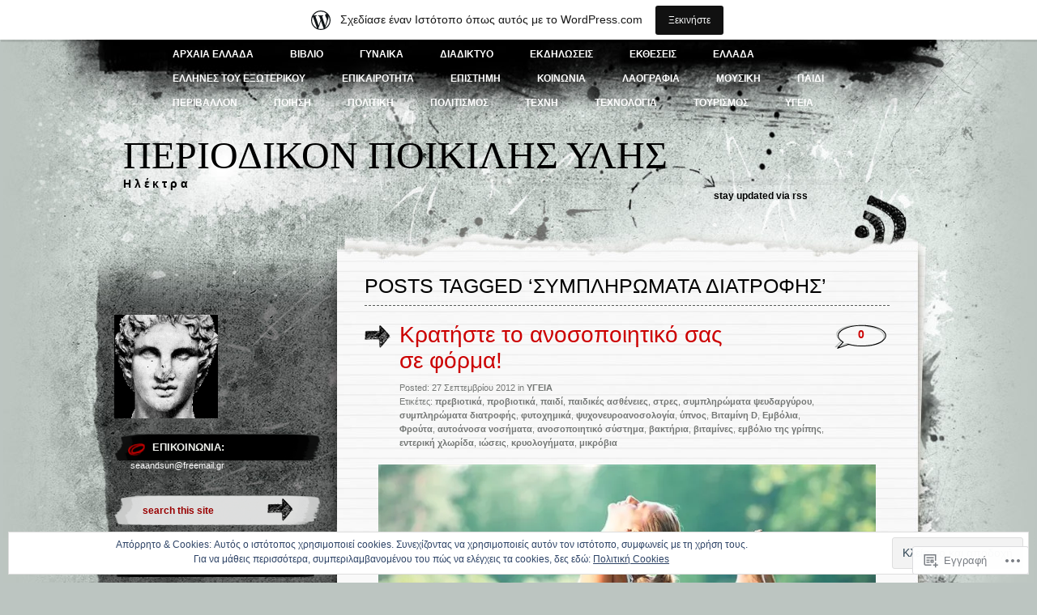

--- FILE ---
content_type: text/html; charset=UTF-8
request_url: https://helectra.wordpress.com/tag/%CF%83%CF%85%CE%BC%CF%80%CE%BB%CE%B7%CF%81%CF%8E%CE%BC%CE%B1%CF%84%CE%B1-%CE%B4%CE%B9%CE%B1%CF%84%CF%81%CE%BF%CF%86%CE%AE%CF%82/
body_size: 44675
content:
<!DOCTYPE html PUBLIC "-//W3C//DTD XHTML 1.0 Transitional//EN" "http://www.w3.org/TR/xhtml1/DTD/xhtml1-transitional.dtd">
<html xmlns="http://www.w3.org/1999/xhtml" lang="el-GR">
<head profile="http://gmpg.org/xfn/11">
<meta http-equiv="Content-Type" content="text/html; charset=UTF-8" />
<title>συμπληρώματα διατροφής | Περιοδικον     Ποικιλης     Υλης</title>
<link rel="pingback" href="https://helectra.wordpress.com/xmlrpc.php" />
<meta name='robots' content='max-image-preview:large' />
<link rel='dns-prefetch' href='//s0.wp.com' />
<link rel='dns-prefetch' href='//af.pubmine.com' />
<link rel="alternate" type="application/rss+xml" title="Ροή RSS &raquo; Περιοδικον     Ποικιλης     Υλης" href="https://helectra.wordpress.com/feed/" />
<link rel="alternate" type="application/rss+xml" title="Κανάλι σχολίων &raquo; Περιοδικον     Ποικιλης     Υλης" href="https://helectra.wordpress.com/comments/feed/" />
<link rel="alternate" type="application/rss+xml" title="Κανάλι ετικέτας συμπληρώματα διατροφής &raquo; Περιοδικον     Ποικιλης     Υλης" href="https://helectra.wordpress.com/tag/%cf%83%cf%85%ce%bc%cf%80%ce%bb%ce%b7%cf%81%cf%8e%ce%bc%ce%b1%cf%84%ce%b1-%ce%b4%ce%b9%ce%b1%cf%84%cf%81%ce%bf%cf%86%ce%ae%cf%82/feed/" />
	<script type="text/javascript">
		/* <![CDATA[ */
		function addLoadEvent(func) {
			var oldonload = window.onload;
			if (typeof window.onload != 'function') {
				window.onload = func;
			} else {
				window.onload = function () {
					oldonload();
					func();
				}
			}
		}
		/* ]]> */
	</script>
	<link crossorigin='anonymous' rel='stylesheet' id='all-css-0-1' href='/_static/??/wp-content/mu-plugins/widgets/eu-cookie-law/templates/style.css,/wp-content/blog-plugins/marketing-bar/css/marketing-bar.css?m=1761640963j&cssminify=yes' type='text/css' media='all' />
<style id='wp-emoji-styles-inline-css'>

	img.wp-smiley, img.emoji {
		display: inline !important;
		border: none !important;
		box-shadow: none !important;
		height: 1em !important;
		width: 1em !important;
		margin: 0 0.07em !important;
		vertical-align: -0.1em !important;
		background: none !important;
		padding: 0 !important;
	}
/*# sourceURL=wp-emoji-styles-inline-css */
</style>
<link crossorigin='anonymous' rel='stylesheet' id='all-css-2-1' href='/wp-content/plugins/gutenberg-core/v22.2.0/build/styles/block-library/style.css?m=1764855221i&cssminify=yes' type='text/css' media='all' />
<style id='wp-block-library-inline-css'>
.has-text-align-justify {
	text-align:justify;
}
.has-text-align-justify{text-align:justify;}

/*# sourceURL=wp-block-library-inline-css */
</style><style id='global-styles-inline-css'>
:root{--wp--preset--aspect-ratio--square: 1;--wp--preset--aspect-ratio--4-3: 4/3;--wp--preset--aspect-ratio--3-4: 3/4;--wp--preset--aspect-ratio--3-2: 3/2;--wp--preset--aspect-ratio--2-3: 2/3;--wp--preset--aspect-ratio--16-9: 16/9;--wp--preset--aspect-ratio--9-16: 9/16;--wp--preset--color--black: #000000;--wp--preset--color--cyan-bluish-gray: #abb8c3;--wp--preset--color--white: #ffffff;--wp--preset--color--pale-pink: #f78da7;--wp--preset--color--vivid-red: #cf2e2e;--wp--preset--color--luminous-vivid-orange: #ff6900;--wp--preset--color--luminous-vivid-amber: #fcb900;--wp--preset--color--light-green-cyan: #7bdcb5;--wp--preset--color--vivid-green-cyan: #00d084;--wp--preset--color--pale-cyan-blue: #8ed1fc;--wp--preset--color--vivid-cyan-blue: #0693e3;--wp--preset--color--vivid-purple: #9b51e0;--wp--preset--gradient--vivid-cyan-blue-to-vivid-purple: linear-gradient(135deg,rgb(6,147,227) 0%,rgb(155,81,224) 100%);--wp--preset--gradient--light-green-cyan-to-vivid-green-cyan: linear-gradient(135deg,rgb(122,220,180) 0%,rgb(0,208,130) 100%);--wp--preset--gradient--luminous-vivid-amber-to-luminous-vivid-orange: linear-gradient(135deg,rgb(252,185,0) 0%,rgb(255,105,0) 100%);--wp--preset--gradient--luminous-vivid-orange-to-vivid-red: linear-gradient(135deg,rgb(255,105,0) 0%,rgb(207,46,46) 100%);--wp--preset--gradient--very-light-gray-to-cyan-bluish-gray: linear-gradient(135deg,rgb(238,238,238) 0%,rgb(169,184,195) 100%);--wp--preset--gradient--cool-to-warm-spectrum: linear-gradient(135deg,rgb(74,234,220) 0%,rgb(151,120,209) 20%,rgb(207,42,186) 40%,rgb(238,44,130) 60%,rgb(251,105,98) 80%,rgb(254,248,76) 100%);--wp--preset--gradient--blush-light-purple: linear-gradient(135deg,rgb(255,206,236) 0%,rgb(152,150,240) 100%);--wp--preset--gradient--blush-bordeaux: linear-gradient(135deg,rgb(254,205,165) 0%,rgb(254,45,45) 50%,rgb(107,0,62) 100%);--wp--preset--gradient--luminous-dusk: linear-gradient(135deg,rgb(255,203,112) 0%,rgb(199,81,192) 50%,rgb(65,88,208) 100%);--wp--preset--gradient--pale-ocean: linear-gradient(135deg,rgb(255,245,203) 0%,rgb(182,227,212) 50%,rgb(51,167,181) 100%);--wp--preset--gradient--electric-grass: linear-gradient(135deg,rgb(202,248,128) 0%,rgb(113,206,126) 100%);--wp--preset--gradient--midnight: linear-gradient(135deg,rgb(2,3,129) 0%,rgb(40,116,252) 100%);--wp--preset--font-size--small: 13px;--wp--preset--font-size--medium: 20px;--wp--preset--font-size--large: 36px;--wp--preset--font-size--x-large: 42px;--wp--preset--font-family--albert-sans: 'Albert Sans', sans-serif;--wp--preset--font-family--alegreya: Alegreya, serif;--wp--preset--font-family--arvo: Arvo, serif;--wp--preset--font-family--bodoni-moda: 'Bodoni Moda', serif;--wp--preset--font-family--bricolage-grotesque: 'Bricolage Grotesque', sans-serif;--wp--preset--font-family--cabin: Cabin, sans-serif;--wp--preset--font-family--chivo: Chivo, sans-serif;--wp--preset--font-family--commissioner: Commissioner, sans-serif;--wp--preset--font-family--cormorant: Cormorant, serif;--wp--preset--font-family--courier-prime: 'Courier Prime', monospace;--wp--preset--font-family--crimson-pro: 'Crimson Pro', serif;--wp--preset--font-family--dm-mono: 'DM Mono', monospace;--wp--preset--font-family--dm-sans: 'DM Sans', sans-serif;--wp--preset--font-family--dm-serif-display: 'DM Serif Display', serif;--wp--preset--font-family--domine: Domine, serif;--wp--preset--font-family--eb-garamond: 'EB Garamond', serif;--wp--preset--font-family--epilogue: Epilogue, sans-serif;--wp--preset--font-family--fahkwang: Fahkwang, sans-serif;--wp--preset--font-family--figtree: Figtree, sans-serif;--wp--preset--font-family--fira-sans: 'Fira Sans', sans-serif;--wp--preset--font-family--fjalla-one: 'Fjalla One', sans-serif;--wp--preset--font-family--fraunces: Fraunces, serif;--wp--preset--font-family--gabarito: Gabarito, system-ui;--wp--preset--font-family--ibm-plex-mono: 'IBM Plex Mono', monospace;--wp--preset--font-family--ibm-plex-sans: 'IBM Plex Sans', sans-serif;--wp--preset--font-family--ibarra-real-nova: 'Ibarra Real Nova', serif;--wp--preset--font-family--instrument-serif: 'Instrument Serif', serif;--wp--preset--font-family--inter: Inter, sans-serif;--wp--preset--font-family--josefin-sans: 'Josefin Sans', sans-serif;--wp--preset--font-family--jost: Jost, sans-serif;--wp--preset--font-family--libre-baskerville: 'Libre Baskerville', serif;--wp--preset--font-family--libre-franklin: 'Libre Franklin', sans-serif;--wp--preset--font-family--literata: Literata, serif;--wp--preset--font-family--lora: Lora, serif;--wp--preset--font-family--merriweather: Merriweather, serif;--wp--preset--font-family--montserrat: Montserrat, sans-serif;--wp--preset--font-family--newsreader: Newsreader, serif;--wp--preset--font-family--noto-sans-mono: 'Noto Sans Mono', sans-serif;--wp--preset--font-family--nunito: Nunito, sans-serif;--wp--preset--font-family--open-sans: 'Open Sans', sans-serif;--wp--preset--font-family--overpass: Overpass, sans-serif;--wp--preset--font-family--pt-serif: 'PT Serif', serif;--wp--preset--font-family--petrona: Petrona, serif;--wp--preset--font-family--piazzolla: Piazzolla, serif;--wp--preset--font-family--playfair-display: 'Playfair Display', serif;--wp--preset--font-family--plus-jakarta-sans: 'Plus Jakarta Sans', sans-serif;--wp--preset--font-family--poppins: Poppins, sans-serif;--wp--preset--font-family--raleway: Raleway, sans-serif;--wp--preset--font-family--roboto: Roboto, sans-serif;--wp--preset--font-family--roboto-slab: 'Roboto Slab', serif;--wp--preset--font-family--rubik: Rubik, sans-serif;--wp--preset--font-family--rufina: Rufina, serif;--wp--preset--font-family--sora: Sora, sans-serif;--wp--preset--font-family--source-sans-3: 'Source Sans 3', sans-serif;--wp--preset--font-family--source-serif-4: 'Source Serif 4', serif;--wp--preset--font-family--space-mono: 'Space Mono', monospace;--wp--preset--font-family--syne: Syne, sans-serif;--wp--preset--font-family--texturina: Texturina, serif;--wp--preset--font-family--urbanist: Urbanist, sans-serif;--wp--preset--font-family--work-sans: 'Work Sans', sans-serif;--wp--preset--spacing--20: 0.44rem;--wp--preset--spacing--30: 0.67rem;--wp--preset--spacing--40: 1rem;--wp--preset--spacing--50: 1.5rem;--wp--preset--spacing--60: 2.25rem;--wp--preset--spacing--70: 3.38rem;--wp--preset--spacing--80: 5.06rem;--wp--preset--shadow--natural: 6px 6px 9px rgba(0, 0, 0, 0.2);--wp--preset--shadow--deep: 12px 12px 50px rgba(0, 0, 0, 0.4);--wp--preset--shadow--sharp: 6px 6px 0px rgba(0, 0, 0, 0.2);--wp--preset--shadow--outlined: 6px 6px 0px -3px rgb(255, 255, 255), 6px 6px rgb(0, 0, 0);--wp--preset--shadow--crisp: 6px 6px 0px rgb(0, 0, 0);}:where(.is-layout-flex){gap: 0.5em;}:where(.is-layout-grid){gap: 0.5em;}body .is-layout-flex{display: flex;}.is-layout-flex{flex-wrap: wrap;align-items: center;}.is-layout-flex > :is(*, div){margin: 0;}body .is-layout-grid{display: grid;}.is-layout-grid > :is(*, div){margin: 0;}:where(.wp-block-columns.is-layout-flex){gap: 2em;}:where(.wp-block-columns.is-layout-grid){gap: 2em;}:where(.wp-block-post-template.is-layout-flex){gap: 1.25em;}:where(.wp-block-post-template.is-layout-grid){gap: 1.25em;}.has-black-color{color: var(--wp--preset--color--black) !important;}.has-cyan-bluish-gray-color{color: var(--wp--preset--color--cyan-bluish-gray) !important;}.has-white-color{color: var(--wp--preset--color--white) !important;}.has-pale-pink-color{color: var(--wp--preset--color--pale-pink) !important;}.has-vivid-red-color{color: var(--wp--preset--color--vivid-red) !important;}.has-luminous-vivid-orange-color{color: var(--wp--preset--color--luminous-vivid-orange) !important;}.has-luminous-vivid-amber-color{color: var(--wp--preset--color--luminous-vivid-amber) !important;}.has-light-green-cyan-color{color: var(--wp--preset--color--light-green-cyan) !important;}.has-vivid-green-cyan-color{color: var(--wp--preset--color--vivid-green-cyan) !important;}.has-pale-cyan-blue-color{color: var(--wp--preset--color--pale-cyan-blue) !important;}.has-vivid-cyan-blue-color{color: var(--wp--preset--color--vivid-cyan-blue) !important;}.has-vivid-purple-color{color: var(--wp--preset--color--vivid-purple) !important;}.has-black-background-color{background-color: var(--wp--preset--color--black) !important;}.has-cyan-bluish-gray-background-color{background-color: var(--wp--preset--color--cyan-bluish-gray) !important;}.has-white-background-color{background-color: var(--wp--preset--color--white) !important;}.has-pale-pink-background-color{background-color: var(--wp--preset--color--pale-pink) !important;}.has-vivid-red-background-color{background-color: var(--wp--preset--color--vivid-red) !important;}.has-luminous-vivid-orange-background-color{background-color: var(--wp--preset--color--luminous-vivid-orange) !important;}.has-luminous-vivid-amber-background-color{background-color: var(--wp--preset--color--luminous-vivid-amber) !important;}.has-light-green-cyan-background-color{background-color: var(--wp--preset--color--light-green-cyan) !important;}.has-vivid-green-cyan-background-color{background-color: var(--wp--preset--color--vivid-green-cyan) !important;}.has-pale-cyan-blue-background-color{background-color: var(--wp--preset--color--pale-cyan-blue) !important;}.has-vivid-cyan-blue-background-color{background-color: var(--wp--preset--color--vivid-cyan-blue) !important;}.has-vivid-purple-background-color{background-color: var(--wp--preset--color--vivid-purple) !important;}.has-black-border-color{border-color: var(--wp--preset--color--black) !important;}.has-cyan-bluish-gray-border-color{border-color: var(--wp--preset--color--cyan-bluish-gray) !important;}.has-white-border-color{border-color: var(--wp--preset--color--white) !important;}.has-pale-pink-border-color{border-color: var(--wp--preset--color--pale-pink) !important;}.has-vivid-red-border-color{border-color: var(--wp--preset--color--vivid-red) !important;}.has-luminous-vivid-orange-border-color{border-color: var(--wp--preset--color--luminous-vivid-orange) !important;}.has-luminous-vivid-amber-border-color{border-color: var(--wp--preset--color--luminous-vivid-amber) !important;}.has-light-green-cyan-border-color{border-color: var(--wp--preset--color--light-green-cyan) !important;}.has-vivid-green-cyan-border-color{border-color: var(--wp--preset--color--vivid-green-cyan) !important;}.has-pale-cyan-blue-border-color{border-color: var(--wp--preset--color--pale-cyan-blue) !important;}.has-vivid-cyan-blue-border-color{border-color: var(--wp--preset--color--vivid-cyan-blue) !important;}.has-vivid-purple-border-color{border-color: var(--wp--preset--color--vivid-purple) !important;}.has-vivid-cyan-blue-to-vivid-purple-gradient-background{background: var(--wp--preset--gradient--vivid-cyan-blue-to-vivid-purple) !important;}.has-light-green-cyan-to-vivid-green-cyan-gradient-background{background: var(--wp--preset--gradient--light-green-cyan-to-vivid-green-cyan) !important;}.has-luminous-vivid-amber-to-luminous-vivid-orange-gradient-background{background: var(--wp--preset--gradient--luminous-vivid-amber-to-luminous-vivid-orange) !important;}.has-luminous-vivid-orange-to-vivid-red-gradient-background{background: var(--wp--preset--gradient--luminous-vivid-orange-to-vivid-red) !important;}.has-very-light-gray-to-cyan-bluish-gray-gradient-background{background: var(--wp--preset--gradient--very-light-gray-to-cyan-bluish-gray) !important;}.has-cool-to-warm-spectrum-gradient-background{background: var(--wp--preset--gradient--cool-to-warm-spectrum) !important;}.has-blush-light-purple-gradient-background{background: var(--wp--preset--gradient--blush-light-purple) !important;}.has-blush-bordeaux-gradient-background{background: var(--wp--preset--gradient--blush-bordeaux) !important;}.has-luminous-dusk-gradient-background{background: var(--wp--preset--gradient--luminous-dusk) !important;}.has-pale-ocean-gradient-background{background: var(--wp--preset--gradient--pale-ocean) !important;}.has-electric-grass-gradient-background{background: var(--wp--preset--gradient--electric-grass) !important;}.has-midnight-gradient-background{background: var(--wp--preset--gradient--midnight) !important;}.has-small-font-size{font-size: var(--wp--preset--font-size--small) !important;}.has-medium-font-size{font-size: var(--wp--preset--font-size--medium) !important;}.has-large-font-size{font-size: var(--wp--preset--font-size--large) !important;}.has-x-large-font-size{font-size: var(--wp--preset--font-size--x-large) !important;}.has-albert-sans-font-family{font-family: var(--wp--preset--font-family--albert-sans) !important;}.has-alegreya-font-family{font-family: var(--wp--preset--font-family--alegreya) !important;}.has-arvo-font-family{font-family: var(--wp--preset--font-family--arvo) !important;}.has-bodoni-moda-font-family{font-family: var(--wp--preset--font-family--bodoni-moda) !important;}.has-bricolage-grotesque-font-family{font-family: var(--wp--preset--font-family--bricolage-grotesque) !important;}.has-cabin-font-family{font-family: var(--wp--preset--font-family--cabin) !important;}.has-chivo-font-family{font-family: var(--wp--preset--font-family--chivo) !important;}.has-commissioner-font-family{font-family: var(--wp--preset--font-family--commissioner) !important;}.has-cormorant-font-family{font-family: var(--wp--preset--font-family--cormorant) !important;}.has-courier-prime-font-family{font-family: var(--wp--preset--font-family--courier-prime) !important;}.has-crimson-pro-font-family{font-family: var(--wp--preset--font-family--crimson-pro) !important;}.has-dm-mono-font-family{font-family: var(--wp--preset--font-family--dm-mono) !important;}.has-dm-sans-font-family{font-family: var(--wp--preset--font-family--dm-sans) !important;}.has-dm-serif-display-font-family{font-family: var(--wp--preset--font-family--dm-serif-display) !important;}.has-domine-font-family{font-family: var(--wp--preset--font-family--domine) !important;}.has-eb-garamond-font-family{font-family: var(--wp--preset--font-family--eb-garamond) !important;}.has-epilogue-font-family{font-family: var(--wp--preset--font-family--epilogue) !important;}.has-fahkwang-font-family{font-family: var(--wp--preset--font-family--fahkwang) !important;}.has-figtree-font-family{font-family: var(--wp--preset--font-family--figtree) !important;}.has-fira-sans-font-family{font-family: var(--wp--preset--font-family--fira-sans) !important;}.has-fjalla-one-font-family{font-family: var(--wp--preset--font-family--fjalla-one) !important;}.has-fraunces-font-family{font-family: var(--wp--preset--font-family--fraunces) !important;}.has-gabarito-font-family{font-family: var(--wp--preset--font-family--gabarito) !important;}.has-ibm-plex-mono-font-family{font-family: var(--wp--preset--font-family--ibm-plex-mono) !important;}.has-ibm-plex-sans-font-family{font-family: var(--wp--preset--font-family--ibm-plex-sans) !important;}.has-ibarra-real-nova-font-family{font-family: var(--wp--preset--font-family--ibarra-real-nova) !important;}.has-instrument-serif-font-family{font-family: var(--wp--preset--font-family--instrument-serif) !important;}.has-inter-font-family{font-family: var(--wp--preset--font-family--inter) !important;}.has-josefin-sans-font-family{font-family: var(--wp--preset--font-family--josefin-sans) !important;}.has-jost-font-family{font-family: var(--wp--preset--font-family--jost) !important;}.has-libre-baskerville-font-family{font-family: var(--wp--preset--font-family--libre-baskerville) !important;}.has-libre-franklin-font-family{font-family: var(--wp--preset--font-family--libre-franklin) !important;}.has-literata-font-family{font-family: var(--wp--preset--font-family--literata) !important;}.has-lora-font-family{font-family: var(--wp--preset--font-family--lora) !important;}.has-merriweather-font-family{font-family: var(--wp--preset--font-family--merriweather) !important;}.has-montserrat-font-family{font-family: var(--wp--preset--font-family--montserrat) !important;}.has-newsreader-font-family{font-family: var(--wp--preset--font-family--newsreader) !important;}.has-noto-sans-mono-font-family{font-family: var(--wp--preset--font-family--noto-sans-mono) !important;}.has-nunito-font-family{font-family: var(--wp--preset--font-family--nunito) !important;}.has-open-sans-font-family{font-family: var(--wp--preset--font-family--open-sans) !important;}.has-overpass-font-family{font-family: var(--wp--preset--font-family--overpass) !important;}.has-pt-serif-font-family{font-family: var(--wp--preset--font-family--pt-serif) !important;}.has-petrona-font-family{font-family: var(--wp--preset--font-family--petrona) !important;}.has-piazzolla-font-family{font-family: var(--wp--preset--font-family--piazzolla) !important;}.has-playfair-display-font-family{font-family: var(--wp--preset--font-family--playfair-display) !important;}.has-plus-jakarta-sans-font-family{font-family: var(--wp--preset--font-family--plus-jakarta-sans) !important;}.has-poppins-font-family{font-family: var(--wp--preset--font-family--poppins) !important;}.has-raleway-font-family{font-family: var(--wp--preset--font-family--raleway) !important;}.has-roboto-font-family{font-family: var(--wp--preset--font-family--roboto) !important;}.has-roboto-slab-font-family{font-family: var(--wp--preset--font-family--roboto-slab) !important;}.has-rubik-font-family{font-family: var(--wp--preset--font-family--rubik) !important;}.has-rufina-font-family{font-family: var(--wp--preset--font-family--rufina) !important;}.has-sora-font-family{font-family: var(--wp--preset--font-family--sora) !important;}.has-source-sans-3-font-family{font-family: var(--wp--preset--font-family--source-sans-3) !important;}.has-source-serif-4-font-family{font-family: var(--wp--preset--font-family--source-serif-4) !important;}.has-space-mono-font-family{font-family: var(--wp--preset--font-family--space-mono) !important;}.has-syne-font-family{font-family: var(--wp--preset--font-family--syne) !important;}.has-texturina-font-family{font-family: var(--wp--preset--font-family--texturina) !important;}.has-urbanist-font-family{font-family: var(--wp--preset--font-family--urbanist) !important;}.has-work-sans-font-family{font-family: var(--wp--preset--font-family--work-sans) !important;}
/*# sourceURL=global-styles-inline-css */
</style>

<style id='classic-theme-styles-inline-css'>
/*! This file is auto-generated */
.wp-block-button__link{color:#fff;background-color:#32373c;border-radius:9999px;box-shadow:none;text-decoration:none;padding:calc(.667em + 2px) calc(1.333em + 2px);font-size:1.125em}.wp-block-file__button{background:#32373c;color:#fff;text-decoration:none}
/*# sourceURL=/wp-includes/css/classic-themes.min.css */
</style>
<link crossorigin='anonymous' rel='stylesheet' id='all-css-4-1' href='/_static/??-eJyFkNkOAjEIRX9IhtR1fDB+yyxYq+20KYzb14sat5iMLwTIPVwAjwma2Al1gsn31nWMTax9bPaM48KUhQF2IXmCTIdiiq1jeSmA5eypaJhH+DEo9PCelUn7IVVyUwRqXUWegsqGsKNrLYni/MxB6DSMJLWBuk6ZmEFjcH0A2aoX/3CPNqa+RpvpfKEW/56SSY+2mtr7Wu9yCLIUQV9ViYvdVwEbX7l8Q9dhZRazeTkx5dLsrpDRlSo=&cssminify=yes' type='text/css' media='all' />
<link crossorigin='anonymous' rel='stylesheet' id='print-css-5-1' href='/wp-content/mu-plugins/global-print/global-print.css?m=1465851035i&cssminify=yes' type='text/css' media='print' />
<style id='jetpack-global-styles-frontend-style-inline-css'>
:root { --font-headings: unset; --font-base: unset; --font-headings-default: -apple-system,BlinkMacSystemFont,"Segoe UI",Roboto,Oxygen-Sans,Ubuntu,Cantarell,"Helvetica Neue",sans-serif; --font-base-default: -apple-system,BlinkMacSystemFont,"Segoe UI",Roboto,Oxygen-Sans,Ubuntu,Cantarell,"Helvetica Neue",sans-serif;}
/*# sourceURL=jetpack-global-styles-frontend-style-inline-css */
</style>
<link crossorigin='anonymous' rel='stylesheet' id='all-css-8-1' href='/wp-content/themes/h4/global.css?m=1420737423i&cssminify=yes' type='text/css' media='all' />
<script type="text/javascript" id="wpcom-actionbar-placeholder-js-extra">
/* <![CDATA[ */
var actionbardata = {"siteID":"1511772","postID":"0","siteURL":"https://helectra.wordpress.com","xhrURL":"https://helectra.wordpress.com/wp-admin/admin-ajax.php","nonce":"8d63a61e57","isLoggedIn":"","statusMessage":"","subsEmailDefault":"instantly","proxyScriptUrl":"https://s0.wp.com/wp-content/js/wpcom-proxy-request.js?m=1513050504i&amp;ver=20211021","i18n":{"followedText":"\u039d\u03ad\u03b1 \u03ac\u03c1\u03b8\u03c1\u03b1 \u03b1\u03c0\u03cc \u03b1\u03c5\u03c4\u03cc\u03bd \u03c4\u03bf\u03bd \u03b9\u03c3\u03c4\u03cc\u03c4\u03bf\u03c0\u03bf \u03b8\u03b1 \u03b5\u03bc\u03c6\u03b1\u03bd\u03af\u03b6\u03bf\u03bd\u03c4\u03b1\u03b9 \u03c4\u03ce\u03c1\u03b1 \u03c3\u03c4\u03bf\u03bd \u003Ca href=\"https://wordpress.com/reader\"\u003E\u0391\u03bd\u03b1\u03b3\u03bd\u03ce\u03c3\u03c4\u03b7\u003C/a\u003E","foldBar":"\u03a3\u03cd\u03bc\u03c0\u03c4\u03c5\u03be\u03b7 \u03bc\u03c0\u03ac\u03c1\u03b1\u03c2","unfoldBar":"\u0386\u03bd\u03bf\u03b9\u03b3\u03bc\u03b1","shortLinkCopied":"\u039f \u03c3\u03cd\u03bd\u03b4\u03b5\u03c3\u03bc\u03bf\u03c2 \u03bc\u03b9\u03ba\u03c1\u03bf\u03cd URL \u03b1\u03bd\u03c4\u03b9\u03b3\u03c1\u03ac\u03c6\u03b7\u03ba\u03b5 \u03c3\u03c4\u03bf \u03c0\u03c1\u03cc\u03c7\u03b5\u03b9\u03c1\u03bf."}};
//# sourceURL=wpcom-actionbar-placeholder-js-extra
/* ]]> */
</script>
<script type="text/javascript" id="jetpack-mu-wpcom-settings-js-before">
/* <![CDATA[ */
var JETPACK_MU_WPCOM_SETTINGS = {"assetsUrl":"https://s0.wp.com/wp-content/mu-plugins/jetpack-mu-wpcom-plugin/sun/jetpack_vendor/automattic/jetpack-mu-wpcom/src/build/"};
//# sourceURL=jetpack-mu-wpcom-settings-js-before
/* ]]> */
</script>
<script crossorigin='anonymous' type='text/javascript'  src='/_static/??/wp-content/js/rlt-proxy.js,/wp-content/blog-plugins/wordads-classes/js/cmp/v2/cmp-non-gdpr.js?m=1720530689j'></script>
<script type="text/javascript" id="rlt-proxy-js-after">
/* <![CDATA[ */
	rltInitialize( {"token":null,"iframeOrigins":["https:\/\/widgets.wp.com"]} );
//# sourceURL=rlt-proxy-js-after
/* ]]> */
</script>
<link rel="EditURI" type="application/rsd+xml" title="RSD" href="https://helectra.wordpress.com/xmlrpc.php?rsd" />
<meta name="generator" content="WordPress.com" />

<!-- Jetpack Open Graph Tags -->
<meta property="og:type" content="website" />
<meta property="og:title" content="συμπληρώματα διατροφής – Περιοδικον     Ποικιλης     Υλης" />
<meta property="og:url" content="https://helectra.wordpress.com/tag/%cf%83%cf%85%ce%bc%cf%80%ce%bb%ce%b7%cf%81%cf%8e%ce%bc%ce%b1%cf%84%ce%b1-%ce%b4%ce%b9%ce%b1%cf%84%cf%81%ce%bf%cf%86%ce%ae%cf%82/" />
<meta property="og:site_name" content="Περιοδικον     Ποικιλης     Υλης" />
<meta property="og:image" content="https://s0.wp.com/i/blank.jpg?m=1383295312i" />
<meta property="og:image:width" content="200" />
<meta property="og:image:height" content="200" />
<meta property="og:image:alt" content="" />
<meta property="og:locale" content="el_GR" />
<meta property="fb:app_id" content="249643311490" />

<!-- End Jetpack Open Graph Tags -->
<link rel="shortcut icon" type="image/x-icon" href="https://s0.wp.com/i/favicon.ico?m=1713425267i" sizes="16x16 24x24 32x32 48x48" />
<link rel="icon" type="image/x-icon" href="https://s0.wp.com/i/favicon.ico?m=1713425267i" sizes="16x16 24x24 32x32 48x48" />
<link rel="apple-touch-icon" href="https://s0.wp.com/i/webclip.png?m=1713868326i" />
<link rel='openid.server' href='https://helectra.wordpress.com/?openidserver=1' />
<link rel='openid.delegate' href='https://helectra.wordpress.com/' />
<link rel="search" type="application/opensearchdescription+xml" href="https://helectra.wordpress.com/osd.xml" title="Περιοδικον     Ποικιλης     Υλης" />
<link rel="search" type="application/opensearchdescription+xml" href="https://s1.wp.com/opensearch.xml" title="WordPress.com" />
		<style id="wpcom-hotfix-masterbar-style">
			@media screen and (min-width: 783px) {
				#wpadminbar .quicklinks li#wp-admin-bar-my-account.with-avatar > a img {
					margin-top: 5px;
				}
			}
		</style>
		<meta name="description" content="Άρθρα σχετικά με συμπληρώματα διατροφής γραμμένα από ellas" />
<script type="text/javascript">
/* <![CDATA[ */
var wa_client = {}; wa_client.cmd = []; wa_client.config = { 'blog_id': 1511772, 'blog_language': 'el', 'is_wordads': false, 'hosting_type': 0, 'afp_account_id': null, 'afp_host_id': 5038568878849053, 'theme': 'pub/greyzed', '_': { 'title': 'Διαφήμιση', 'privacy_settings': 'Ρυθμίσεις απορρήτου' }, 'formats': [ 'belowpost', 'bottom_sticky', 'sidebar_sticky_right', 'sidebar', 'gutenberg_rectangle', 'gutenberg_leaderboard', 'gutenberg_mobile_leaderboard', 'gutenberg_skyscraper' ] };
/* ]]> */
</script>
		<script type="text/javascript">

			window.doNotSellCallback = function() {

				var linkElements = [
					'a[href="https://wordpress.com/?ref=footer_blog"]',
					'a[href="https://wordpress.com/?ref=footer_website"]',
					'a[href="https://wordpress.com/?ref=vertical_footer"]',
					'a[href^="https://wordpress.com/?ref=footer_segment_"]',
				].join(',');

				var dnsLink = document.createElement( 'a' );
				dnsLink.href = 'https://wordpress.com/el/advertising-program-optout/';
				dnsLink.classList.add( 'do-not-sell-link' );
				dnsLink.rel = 'nofollow';
				dnsLink.style.marginLeft = '0.5em';
				dnsLink.textContent = 'Μην πουλήσετε ή μοιραστείτε τις προσωπικές μου πληροφορίες';

				var creditLinks = document.querySelectorAll( linkElements );

				if ( 0 === creditLinks.length ) {
					return false;
				}

				Array.prototype.forEach.call( creditLinks, function( el ) {
					el.insertAdjacentElement( 'afterend', dnsLink );
				});

				return true;
			};

		</script>
		<script type="text/javascript">
	window.google_analytics_uacct = "UA-52447-2";
</script>

<script type="text/javascript">
	var _gaq = _gaq || [];
	_gaq.push(['_setAccount', 'UA-52447-2']);
	_gaq.push(['_gat._anonymizeIp']);
	_gaq.push(['_setDomainName', 'wordpress.com']);
	_gaq.push(['_initData']);
	_gaq.push(['_trackPageview']);

	(function() {
		var ga = document.createElement('script'); ga.type = 'text/javascript'; ga.async = true;
		ga.src = ('https:' == document.location.protocol ? 'https://ssl' : 'http://www') + '.google-analytics.com/ga.js';
		(document.getElementsByTagName('head')[0] || document.getElementsByTagName('body')[0]).appendChild(ga);
	})();
</script>
<link crossorigin='anonymous' rel='stylesheet' id='all-css-0-3' href='/_static/??-eJydjssKwkAMRX/INtQH6kL8FGnTUNLOTEKTofj3jvgAd+ouJ9x7uLBohZKckkPMlYY8cDIYybXF6clgOcGFE0KXOfQFO8OZ1VlK9oPqyKlGsxV8LY7S50AGC/cDuYGLVipWLvNroB9tj5lBcCr9hZXmP+dgO0s2Cu/M63H3neOp2e82x0OzbdbjDaodeyk=&cssminify=yes' type='text/css' media='all' />
</head>

<body class="archive tag tag-9181768 wp-theme-pubgreyzed customizer-styles-applied jetpack-reblog-enabled has-marketing-bar has-marketing-bar-theme-greyzed">
<div id="wrapper">

<div id="page">
		<div class="menu-header"><ul id="menu-%ce%ba%ce%b1%cf%84%ce%b7%ce%b3%ce%bf%cf%81%ce%b9%ce%b5%cf%83" class="menu"><li id="menu-item-4321" class="menu-item menu-item-type-taxonomy menu-item-object-category menu-item-4321"><a href="https://helectra.wordpress.com/category/%ce%b1%cf%81%cf%87%ce%b1%ce%b9%ce%b1-%ce%b5%ce%bb%ce%bb%ce%b1%ce%b4%ce%b1/">ΑΡΧΑΙΑ ΕΛΛΑΔΑ</a></li>
<li id="menu-item-4323" class="menu-item menu-item-type-taxonomy menu-item-object-category menu-item-4323"><a href="https://helectra.wordpress.com/category/%ce%b2%ce%b9%ce%b2%ce%bb%ce%b9%ce%bf/">ΒΙΒΛΙΟ</a></li>
<li id="menu-item-4324" class="menu-item menu-item-type-taxonomy menu-item-object-category menu-item-4324"><a href="https://helectra.wordpress.com/category/%ce%b3%cf%85%ce%bd%ce%b1%ce%b9%ce%ba%ce%b1/">ΓΥΝΑΙΚΑ</a></li>
<li id="menu-item-4325" class="menu-item menu-item-type-taxonomy menu-item-object-category menu-item-4325"><a href="https://helectra.wordpress.com/category/%ce%b4%ce%b9%ce%b1%ce%b4%ce%b9%ce%ba%cf%84%cf%85%ce%bf/">ΔΙΑΔΙΚΤΥΟ</a></li>
<li id="menu-item-4326" class="menu-item menu-item-type-taxonomy menu-item-object-category menu-item-4326"><a href="https://helectra.wordpress.com/category/%ce%b5%ce%ba%ce%b4%ce%b7%ce%bb%cf%89%cf%83%ce%b5%ce%b9%cf%83/">ΕΚΔΗΛΩΣΕΙΣ</a></li>
<li id="menu-item-4327" class="menu-item menu-item-type-taxonomy menu-item-object-category menu-item-4327"><a href="https://helectra.wordpress.com/category/%ce%b5%ce%ba%ce%b8%ce%b5%cf%83%ce%b5%ce%b9%cf%83/">ΕΚΘΕΣΕΙΣ</a></li>
<li id="menu-item-4328" class="menu-item menu-item-type-taxonomy menu-item-object-category menu-item-4328"><a href="https://helectra.wordpress.com/category/%ce%b5%ce%bb%ce%bb%ce%b1%ce%b4%ce%b1/">ΕΛΛΑΔΑ</a></li>
<li id="menu-item-4329" class="menu-item menu-item-type-taxonomy menu-item-object-category menu-item-4329"><a href="https://helectra.wordpress.com/category/%ce%b5%ce%bb%ce%bb%ce%b7%ce%bd%ce%b5%cf%83-%cf%84%ce%bf%cf%85-%ce%b5%ce%be%cf%89%cf%84%ce%b5%cf%81%ce%b9%ce%ba%ce%bf%cf%85/">ΕΛΛΗΝΕΣ ΤΟΥ ΕΞΩΤΕΡΙΚΟΥ</a></li>
<li id="menu-item-4330" class="menu-item menu-item-type-taxonomy menu-item-object-category menu-item-4330"><a href="https://helectra.wordpress.com/category/%ce%b5%cf%80%ce%b9%ce%ba%ce%b1%ce%b9%cf%81%ce%bf%cf%84%ce%b7%cf%84%ce%b1/">ΕΠΙΚΑΙΡΟΤΗΤΑ</a></li>
<li id="menu-item-4331" class="menu-item menu-item-type-taxonomy menu-item-object-category menu-item-4331"><a href="https://helectra.wordpress.com/category/%ce%b5%cf%80%ce%b9%cf%83%cf%84%ce%b7%ce%bc%ce%b7/">ΕΠΙΣΤΗΜΗ</a></li>
<li id="menu-item-4332" class="menu-item menu-item-type-taxonomy menu-item-object-category menu-item-4332"><a href="https://helectra.wordpress.com/category/%ce%9a%ce%9f%ce%99%ce%9d%ce%a9%ce%9d%ce%99%ce%91/">ΚΟΙΝΩΝΙΑ</a></li>
<li id="menu-item-4333" class="menu-item menu-item-type-taxonomy menu-item-object-category menu-item-4333"><a href="https://helectra.wordpress.com/category/%ce%bb%ce%b1%ce%bf%ce%b3%cf%81%ce%b1%cf%86%ce%b9%ce%b1/">ΛΑΟΓΡΑΦΙΑ</a></li>
<li id="menu-item-4334" class="menu-item menu-item-type-taxonomy menu-item-object-category menu-item-4334"><a href="https://helectra.wordpress.com/category/%ce%bc%ce%bf%cf%85%cf%83%ce%b9%ce%ba%ce%b7/">ΜΟΥΣΙΚΗ</a></li>
<li id="menu-item-4335" class="menu-item menu-item-type-taxonomy menu-item-object-category menu-item-4335"><a href="https://helectra.wordpress.com/category/%cf%80%ce%b1%ce%b9%ce%b4%ce%b9/">ΠΑΙΔΙ</a></li>
<li id="menu-item-4336" class="menu-item menu-item-type-taxonomy menu-item-object-category menu-item-4336"><a href="https://helectra.wordpress.com/category/%cf%80%ce%b5%cf%81%ce%b9%ce%b2%ce%b1%ce%bb%ce%bb%ce%bf%ce%bd/">ΠΕΡΙΒΑΛΛΟΝ</a></li>
<li id="menu-item-4338" class="menu-item menu-item-type-taxonomy menu-item-object-category menu-item-4338"><a href="https://helectra.wordpress.com/category/%cf%80%ce%bf%ce%b9%ce%b7%cf%83%ce%b7/">ΠΟΙΗΣΗ</a></li>
<li id="menu-item-4339" class="menu-item menu-item-type-taxonomy menu-item-object-category menu-item-4339"><a href="https://helectra.wordpress.com/category/%cf%80%ce%bf%ce%bb%ce%b9%cf%84%ce%b9%ce%ba%ce%b7/">ΠΟΛΙΤΙΚΗ</a></li>
<li id="menu-item-4340" class="menu-item menu-item-type-taxonomy menu-item-object-category menu-item-4340"><a href="https://helectra.wordpress.com/category/%cf%80%ce%bf%ce%bb%ce%b9%cf%84%ce%b9%cf%83%ce%bc%ce%bf%cf%83/">ΠΟΛΙΤΙΣΜΟΣ</a></li>
<li id="menu-item-4341" class="menu-item menu-item-type-taxonomy menu-item-object-category menu-item-4341"><a href="https://helectra.wordpress.com/category/%cf%84%ce%b5%cf%87%ce%bd%ce%b7/">ΤΕΧΝΗ</a></li>
<li id="menu-item-4342" class="menu-item menu-item-type-taxonomy menu-item-object-category menu-item-4342"><a href="https://helectra.wordpress.com/category/%cf%84%ce%b5%cf%87%ce%bd%ce%bf%ce%bb%ce%bf%ce%b3%ce%b9%ce%b1/">ΤΕΧΝΟΛΟΓΙΑ</a></li>
<li id="menu-item-4343" class="menu-item menu-item-type-taxonomy menu-item-object-category menu-item-4343"><a href="https://helectra.wordpress.com/category/%cf%84%ce%bf%cf%85%cf%81%ce%b9%cf%83%ce%bc%ce%bf%cf%83/">ΤΟΥΡΙΣΜΟΣ</a></li>
<li id="menu-item-4344" class="menu-item menu-item-type-taxonomy menu-item-object-category menu-item-4344"><a href="https://helectra.wordpress.com/category/%cf%85%ce%b3%ce%b5%ce%b9%ce%b1/">ΥΓΕΙΑ</a></li>
</ul></div>
	<div id="header" role="banner">
		<h1><a href="https://helectra.wordpress.com/">Περιοδικον     Ποικιλης     Υλης</a></h1>

		<div class="description">Η  λ  έ  κ  τ  ρ  α</div>

		<div class="rss">
			<a href="https://helectra.wordpress.com/feed/" title="RSS">Stay updated via RSS</a>		</div>
	</div>

	<hr />
<div id="container">
	<div id="sidebar" role="complementary">
		
		<!-- begin widgetized sidebar 1 -->
		<ul>
			<li id="gravatar-2" class="widget widget_gravatar"><p><img referrerpolicy="no-referrer" alt='Άγνωστο&#039;s avatar' src='https://2.gravatar.com/avatar/8914058f7ba312acfa53fdfa0bc0dca47becf80eff8987533419b0b258f78708?s=128&#038;d=https%3A%2F%2F2.gravatar.com%2Favatar%2Fad516503a11cd5ca435acc9bb6523536%3Fs%3D128&#038;r=G' srcset='https://2.gravatar.com/avatar/8914058f7ba312acfa53fdfa0bc0dca47becf80eff8987533419b0b258f78708?s=128&#038;d=https%3A%2F%2F2.gravatar.com%2Favatar%2Fad516503a11cd5ca435acc9bb6523536%3Fs%3D128&#038;r=G 1x, https://2.gravatar.com/avatar/8914058f7ba312acfa53fdfa0bc0dca47becf80eff8987533419b0b258f78708?s=192&#038;d=https%3A%2F%2F2.gravatar.com%2Favatar%2Fad516503a11cd5ca435acc9bb6523536%3Fs%3D192&#038;r=G 1.5x, https://2.gravatar.com/avatar/8914058f7ba312acfa53fdfa0bc0dca47becf80eff8987533419b0b258f78708?s=256&#038;d=https%3A%2F%2F2.gravatar.com%2Favatar%2Fad516503a11cd5ca435acc9bb6523536%3Fs%3D256&#038;r=G 2x, https://2.gravatar.com/avatar/8914058f7ba312acfa53fdfa0bc0dca47becf80eff8987533419b0b258f78708?s=384&#038;d=https%3A%2F%2F2.gravatar.com%2Favatar%2Fad516503a11cd5ca435acc9bb6523536%3Fs%3D384&#038;r=G 3x, https://2.gravatar.com/avatar/8914058f7ba312acfa53fdfa0bc0dca47becf80eff8987533419b0b258f78708?s=512&#038;d=https%3A%2F%2F2.gravatar.com%2Favatar%2Fad516503a11cd5ca435acc9bb6523536%3Fs%3D512&#038;r=G 4x' class='avatar avatar-128 grav-widget-none' height='128' width='128' decoding='async' /></p>
</li><li id="text-347606281" class="widget widget_text"><h2 class="widgettitle">ΕΠΙΚΟΙΝΩΝΙΑ: </h2>			<div class="textwidget">seaandsun@freemail.gr</div>
		</li><li id="search-2" class="widget widget_search"><div class="search-box">
	<form method="get" action="https://helectra.wordpress.com/">
	<input type="text" size="15" class="search-field" name="s" id="s" value="search this site" onfocus="if(this.value == 'search this site') {this.value = '';}" onblur="if (this.value == '') {this.value = 'search this site';}"/><input type="submit"  value="" class="search-go" />
	</form>
</div></li><li id="blog_subscription-3" class="widget widget_blog_subscription jetpack_subscription_widget"><h2 class="widgettitle"><label for="subscribe-field">Email Subscription</label></h2>

			<div class="wp-block-jetpack-subscriptions__container">
			<form
				action="https://subscribe.wordpress.com"
				method="post"
				accept-charset="utf-8"
				data-blog="1511772"
				data-post_access_level="everybody"
				id="subscribe-blog"
			>
				<p>Enter your email address to subscribe to this blog and receive notifications of new posts by email.</p>
				<p id="subscribe-email">
					<label
						id="subscribe-field-label"
						for="subscribe-field"
						class="screen-reader-text"
					>
						Διεύθυνση Email:					</label>

					<input
							type="email"
							name="email"
							autocomplete="email"
							
							style="width: 95%; padding: 1px 10px"
							placeholder="Διεύθυνση email"
							value=""
							id="subscribe-field"
							required
						/>				</p>

				<p id="subscribe-submit"
									>
					<input type="hidden" name="action" value="subscribe"/>
					<input type="hidden" name="blog_id" value="1511772"/>
					<input type="hidden" name="source" value="https://helectra.wordpress.com/tag/%CF%83%CF%85%CE%BC%CF%80%CE%BB%CE%B7%CF%81%CF%8E%CE%BC%CE%B1%CF%84%CE%B1-%CE%B4%CE%B9%CE%B1%CF%84%CF%81%CE%BF%CF%86%CE%AE%CF%82/"/>
					<input type="hidden" name="sub-type" value="widget"/>
					<input type="hidden" name="redirect_fragment" value="subscribe-blog"/>
					<input type="hidden" id="_wpnonce" name="_wpnonce" value="03756d67fc" />					<button type="submit"
													class="wp-block-button__link"
																	>
						Sign me up!					</button>
				</p>
			</form>
							<div class="wp-block-jetpack-subscriptions__subscount">
					Προστεθείτε στους 54 εγγεγραμμένους.				</div>
						</div>
			
</li><li id="archives-4" class="widget widget_archive"><h2 class="widgettitle">Αρχείο</h2>		<label class="screen-reader-text" for="archives-dropdown-4">Αρχείο</label>
		<select id="archives-dropdown-4" name="archive-dropdown">
			
			<option value="">Επιλέξτε μήνα</option>
				<option value='https://helectra.wordpress.com/2022/12/'> Δεκέμβριος 2022 </option>
	<option value='https://helectra.wordpress.com/2020/08/'> Αύγουστος 2020 </option>
	<option value='https://helectra.wordpress.com/2020/03/'> Μαρτίου 2020 </option>
	<option value='https://helectra.wordpress.com/2020/02/'> Φεβρουαρίου 2020 </option>
	<option value='https://helectra.wordpress.com/2020/01/'> Ιανουαρίου 2020 </option>
	<option value='https://helectra.wordpress.com/2019/12/'> Δεκέμβριος 2019 </option>
	<option value='https://helectra.wordpress.com/2019/11/'> Νοέμβριος 2019 </option>
	<option value='https://helectra.wordpress.com/2019/10/'> Οκτώβριος 2019 </option>
	<option value='https://helectra.wordpress.com/2019/09/'> Σεπτεμβρίου 2019 </option>
	<option value='https://helectra.wordpress.com/2019/08/'> Αύγουστος 2019 </option>
	<option value='https://helectra.wordpress.com/2019/07/'> Ιουλίου 2019 </option>
	<option value='https://helectra.wordpress.com/2019/06/'> Ιουνίου 2019 </option>
	<option value='https://helectra.wordpress.com/2019/05/'> Μαΐου 2019 </option>
	<option value='https://helectra.wordpress.com/2019/04/'> Απρίλιος 2019 </option>
	<option value='https://helectra.wordpress.com/2019/03/'> Μαρτίου 2019 </option>
	<option value='https://helectra.wordpress.com/2019/02/'> Φεβρουαρίου 2019 </option>
	<option value='https://helectra.wordpress.com/2019/01/'> Ιανουαρίου 2019 </option>
	<option value='https://helectra.wordpress.com/2018/12/'> Δεκέμβριος 2018 </option>
	<option value='https://helectra.wordpress.com/2018/11/'> Νοέμβριος 2018 </option>
	<option value='https://helectra.wordpress.com/2018/10/'> Οκτώβριος 2018 </option>
	<option value='https://helectra.wordpress.com/2018/09/'> Σεπτεμβρίου 2018 </option>
	<option value='https://helectra.wordpress.com/2018/08/'> Αύγουστος 2018 </option>
	<option value='https://helectra.wordpress.com/2018/07/'> Ιουλίου 2018 </option>
	<option value='https://helectra.wordpress.com/2018/06/'> Ιουνίου 2018 </option>
	<option value='https://helectra.wordpress.com/2018/05/'> Μαΐου 2018 </option>
	<option value='https://helectra.wordpress.com/2018/04/'> Απρίλιος 2018 </option>
	<option value='https://helectra.wordpress.com/2018/03/'> Μαρτίου 2018 </option>
	<option value='https://helectra.wordpress.com/2018/02/'> Φεβρουαρίου 2018 </option>
	<option value='https://helectra.wordpress.com/2018/01/'> Ιανουαρίου 2018 </option>
	<option value='https://helectra.wordpress.com/2017/12/'> Δεκέμβριος 2017 </option>
	<option value='https://helectra.wordpress.com/2017/11/'> Νοέμβριος 2017 </option>
	<option value='https://helectra.wordpress.com/2017/10/'> Οκτώβριος 2017 </option>
	<option value='https://helectra.wordpress.com/2017/09/'> Σεπτεμβρίου 2017 </option>
	<option value='https://helectra.wordpress.com/2017/08/'> Αύγουστος 2017 </option>
	<option value='https://helectra.wordpress.com/2017/07/'> Ιουλίου 2017 </option>
	<option value='https://helectra.wordpress.com/2017/06/'> Ιουνίου 2017 </option>
	<option value='https://helectra.wordpress.com/2017/05/'> Μαΐου 2017 </option>
	<option value='https://helectra.wordpress.com/2017/04/'> Απρίλιος 2017 </option>
	<option value='https://helectra.wordpress.com/2017/03/'> Μαρτίου 2017 </option>
	<option value='https://helectra.wordpress.com/2017/02/'> Φεβρουαρίου 2017 </option>
	<option value='https://helectra.wordpress.com/2017/01/'> Ιανουαρίου 2017 </option>
	<option value='https://helectra.wordpress.com/2016/12/'> Δεκέμβριος 2016 </option>
	<option value='https://helectra.wordpress.com/2016/11/'> Νοέμβριος 2016 </option>
	<option value='https://helectra.wordpress.com/2016/10/'> Οκτώβριος 2016 </option>
	<option value='https://helectra.wordpress.com/2016/09/'> Σεπτεμβρίου 2016 </option>
	<option value='https://helectra.wordpress.com/2016/08/'> Αύγουστος 2016 </option>
	<option value='https://helectra.wordpress.com/2016/07/'> Ιουλίου 2016 </option>
	<option value='https://helectra.wordpress.com/2016/06/'> Ιουνίου 2016 </option>
	<option value='https://helectra.wordpress.com/2016/05/'> Μαΐου 2016 </option>
	<option value='https://helectra.wordpress.com/2016/04/'> Απρίλιος 2016 </option>
	<option value='https://helectra.wordpress.com/2016/03/'> Μαρτίου 2016 </option>
	<option value='https://helectra.wordpress.com/2016/02/'> Φεβρουαρίου 2016 </option>
	<option value='https://helectra.wordpress.com/2016/01/'> Ιανουαρίου 2016 </option>
	<option value='https://helectra.wordpress.com/2015/12/'> Δεκέμβριος 2015 </option>
	<option value='https://helectra.wordpress.com/2015/11/'> Νοέμβριος 2015 </option>
	<option value='https://helectra.wordpress.com/2015/10/'> Οκτώβριος 2015 </option>
	<option value='https://helectra.wordpress.com/2015/09/'> Σεπτεμβρίου 2015 </option>
	<option value='https://helectra.wordpress.com/2015/08/'> Αύγουστος 2015 </option>
	<option value='https://helectra.wordpress.com/2015/07/'> Ιουλίου 2015 </option>
	<option value='https://helectra.wordpress.com/2015/06/'> Ιουνίου 2015 </option>
	<option value='https://helectra.wordpress.com/2015/05/'> Μαΐου 2015 </option>
	<option value='https://helectra.wordpress.com/2015/04/'> Απρίλιος 2015 </option>
	<option value='https://helectra.wordpress.com/2015/03/'> Μαρτίου 2015 </option>
	<option value='https://helectra.wordpress.com/2015/02/'> Φεβρουαρίου 2015 </option>
	<option value='https://helectra.wordpress.com/2015/01/'> Ιανουαρίου 2015 </option>
	<option value='https://helectra.wordpress.com/2014/12/'> Δεκέμβριος 2014 </option>
	<option value='https://helectra.wordpress.com/2014/11/'> Νοέμβριος 2014 </option>
	<option value='https://helectra.wordpress.com/2014/10/'> Οκτώβριος 2014 </option>
	<option value='https://helectra.wordpress.com/2014/09/'> Σεπτεμβρίου 2014 </option>
	<option value='https://helectra.wordpress.com/2014/08/'> Αύγουστος 2014 </option>
	<option value='https://helectra.wordpress.com/2014/07/'> Ιουλίου 2014 </option>
	<option value='https://helectra.wordpress.com/2014/06/'> Ιουνίου 2014 </option>
	<option value='https://helectra.wordpress.com/2014/05/'> Μαΐου 2014 </option>
	<option value='https://helectra.wordpress.com/2014/04/'> Απρίλιος 2014 </option>
	<option value='https://helectra.wordpress.com/2014/03/'> Μαρτίου 2014 </option>
	<option value='https://helectra.wordpress.com/2014/02/'> Φεβρουαρίου 2014 </option>
	<option value='https://helectra.wordpress.com/2014/01/'> Ιανουαρίου 2014 </option>
	<option value='https://helectra.wordpress.com/2013/12/'> Δεκέμβριος 2013 </option>
	<option value='https://helectra.wordpress.com/2013/11/'> Νοέμβριος 2013 </option>
	<option value='https://helectra.wordpress.com/2013/10/'> Οκτώβριος 2013 </option>
	<option value='https://helectra.wordpress.com/2013/09/'> Σεπτεμβρίου 2013 </option>
	<option value='https://helectra.wordpress.com/2013/08/'> Αύγουστος 2013 </option>
	<option value='https://helectra.wordpress.com/2013/07/'> Ιουλίου 2013 </option>
	<option value='https://helectra.wordpress.com/2013/06/'> Ιουνίου 2013 </option>
	<option value='https://helectra.wordpress.com/2013/05/'> Μαΐου 2013 </option>
	<option value='https://helectra.wordpress.com/2013/04/'> Απρίλιος 2013 </option>
	<option value='https://helectra.wordpress.com/2013/03/'> Μαρτίου 2013 </option>
	<option value='https://helectra.wordpress.com/2013/02/'> Φεβρουαρίου 2013 </option>
	<option value='https://helectra.wordpress.com/2012/10/'> Οκτώβριος 2012 </option>
	<option value='https://helectra.wordpress.com/2012/09/'> Σεπτεμβρίου 2012 </option>
	<option value='https://helectra.wordpress.com/2012/08/'> Αύγουστος 2012 </option>
	<option value='https://helectra.wordpress.com/2012/07/'> Ιουλίου 2012 </option>
	<option value='https://helectra.wordpress.com/2012/06/'> Ιουνίου 2012 </option>
	<option value='https://helectra.wordpress.com/2012/05/'> Μαΐου 2012 </option>
	<option value='https://helectra.wordpress.com/2012/04/'> Απρίλιος 2012 </option>
	<option value='https://helectra.wordpress.com/2012/03/'> Μαρτίου 2012 </option>
	<option value='https://helectra.wordpress.com/2012/02/'> Φεβρουαρίου 2012 </option>
	<option value='https://helectra.wordpress.com/2012/01/'> Ιανουαρίου 2012 </option>
	<option value='https://helectra.wordpress.com/2011/12/'> Δεκέμβριος 2011 </option>
	<option value='https://helectra.wordpress.com/2011/11/'> Νοέμβριος 2011 </option>
	<option value='https://helectra.wordpress.com/2011/10/'> Οκτώβριος 2011 </option>
	<option value='https://helectra.wordpress.com/2011/09/'> Σεπτεμβρίου 2011 </option>
	<option value='https://helectra.wordpress.com/2011/08/'> Αύγουστος 2011 </option>
	<option value='https://helectra.wordpress.com/2011/07/'> Ιουλίου 2011 </option>
	<option value='https://helectra.wordpress.com/2011/06/'> Ιουνίου 2011 </option>
	<option value='https://helectra.wordpress.com/2011/05/'> Μαΐου 2011 </option>
	<option value='https://helectra.wordpress.com/2011/04/'> Απρίλιος 2011 </option>
	<option value='https://helectra.wordpress.com/2011/03/'> Μαρτίου 2011 </option>
	<option value='https://helectra.wordpress.com/2011/02/'> Φεβρουαρίου 2011 </option>
	<option value='https://helectra.wordpress.com/2011/01/'> Ιανουαρίου 2011 </option>
	<option value='https://helectra.wordpress.com/2010/12/'> Δεκέμβριος 2010 </option>
	<option value='https://helectra.wordpress.com/2010/11/'> Νοέμβριος 2010 </option>
	<option value='https://helectra.wordpress.com/2010/10/'> Οκτώβριος 2010 </option>
	<option value='https://helectra.wordpress.com/2010/09/'> Σεπτεμβρίου 2010 </option>
	<option value='https://helectra.wordpress.com/2010/08/'> Αύγουστος 2010 </option>
	<option value='https://helectra.wordpress.com/2010/07/'> Ιουλίου 2010 </option>
	<option value='https://helectra.wordpress.com/2010/06/'> Ιουνίου 2010 </option>
	<option value='https://helectra.wordpress.com/2010/05/'> Μαΐου 2010 </option>
	<option value='https://helectra.wordpress.com/2010/04/'> Απρίλιος 2010 </option>
	<option value='https://helectra.wordpress.com/2010/03/'> Μαρτίου 2010 </option>
	<option value='https://helectra.wordpress.com/2010/02/'> Φεβρουαρίου 2010 </option>
	<option value='https://helectra.wordpress.com/2010/01/'> Ιανουαρίου 2010 </option>
	<option value='https://helectra.wordpress.com/2009/12/'> Δεκέμβριος 2009 </option>
	<option value='https://helectra.wordpress.com/2009/11/'> Νοέμβριος 2009 </option>
	<option value='https://helectra.wordpress.com/2009/10/'> Οκτώβριος 2009 </option>
	<option value='https://helectra.wordpress.com/2009/09/'> Σεπτεμβρίου 2009 </option>
	<option value='https://helectra.wordpress.com/2009/08/'> Αύγουστος 2009 </option>
	<option value='https://helectra.wordpress.com/2009/07/'> Ιουλίου 2009 </option>
	<option value='https://helectra.wordpress.com/2009/06/'> Ιουνίου 2009 </option>
	<option value='https://helectra.wordpress.com/2009/05/'> Μαΐου 2009 </option>
	<option value='https://helectra.wordpress.com/2009/04/'> Απρίλιος 2009 </option>
	<option value='https://helectra.wordpress.com/2009/03/'> Μαρτίου 2009 </option>
	<option value='https://helectra.wordpress.com/2009/02/'> Φεβρουαρίου 2009 </option>
	<option value='https://helectra.wordpress.com/2009/01/'> Ιανουαρίου 2009 </option>
	<option value='https://helectra.wordpress.com/2008/12/'> Δεκέμβριος 2008 </option>
	<option value='https://helectra.wordpress.com/2008/11/'> Νοέμβριος 2008 </option>
	<option value='https://helectra.wordpress.com/2008/10/'> Οκτώβριος 2008 </option>
	<option value='https://helectra.wordpress.com/2008/09/'> Σεπτεμβρίου 2008 </option>
	<option value='https://helectra.wordpress.com/2008/08/'> Αύγουστος 2008 </option>
	<option value='https://helectra.wordpress.com/2008/07/'> Ιουλίου 2008 </option>
	<option value='https://helectra.wordpress.com/2008/06/'> Ιουνίου 2008 </option>
	<option value='https://helectra.wordpress.com/2008/05/'> Μαΐου 2008 </option>
	<option value='https://helectra.wordpress.com/2008/04/'> Απρίλιος 2008 </option>
	<option value='https://helectra.wordpress.com/2007/08/'> Αύγουστος 2007 </option>

		</select>

			<script type="text/javascript">
/* <![CDATA[ */

( ( dropdownId ) => {
	const dropdown = document.getElementById( dropdownId );
	function onSelectChange() {
		setTimeout( () => {
			if ( 'escape' === dropdown.dataset.lastkey ) {
				return;
			}
			if ( dropdown.value ) {
				document.location.href = dropdown.value;
			}
		}, 250 );
	}
	function onKeyUp( event ) {
		if ( 'Escape' === event.key ) {
			dropdown.dataset.lastkey = 'escape';
		} else {
			delete dropdown.dataset.lastkey;
		}
	}
	function onClick() {
		delete dropdown.dataset.lastkey;
	}
	dropdown.addEventListener( 'keyup', onKeyUp );
	dropdown.addEventListener( 'click', onClick );
	dropdown.addEventListener( 'change', onSelectChange );
})( "archives-dropdown-4" );

//# sourceURL=WP_Widget_Archives%3A%3Awidget
/* ]]> */
</script>
</li><li id="top-posts-2" class="widget widget_top-posts"><h2 class="widgettitle">Δημοφιλή άρθρα</h2><ul><li><a href="https://helectra.wordpress.com/2012/07/29/%ce%b7-%ce%ba%cf%8c%cf%81%ce%b7-%cf%84%cf%89%ce%bd-%ce%b1%ce%b8%ce%b7%ce%bd%cf%8e%ce%bd-%ce%ba%ce%b1%ce%b9-%ce%bf-%ce%bb%cf%8c%cf%81%ce%b4%ce%bf%cf%82-%ce%b2%cf%8d%cf%81%cf%89%ce%bd/" class="bump-view" data-bump-view="tp">Η «κόρη των Αθηνών» και ο Λόρδος Βύρων</a></li><li><a href="https://helectra.wordpress.com/2009/06/18/%ce%b1%cf%80%cf%8c-%cf%84o-%ce%bb%ce%b5%cf%85%ce%ba%cf%8c-%ce%b2%ce%b9%ce%b2%ce%bb%ce%af%ce%bf-%cf%84%ce%bf%cf%85-%cf%84%ce%ac%ce%ba%ce%b7-%ce%b4%ce%b9%ce%b1%ce%bc%ce%b1%ce%bd%cf%84%cf%8c%cf%80%ce%bf/" class="bump-view" data-bump-view="tp">Από τo Λευκό βιβλίο του Τάκη Διαμαντόπουλου</a></li></ul></li><li id="calendar-2" class="widget widget_calendar"><div id="calendar_wrap" class="calendar_wrap"><table id="wp-calendar" class="wp-calendar-table">
	<caption>Ιανουαρίου 2026</caption>
	<thead>
	<tr>
		<th scope="col" aria-label="Δευτέρα">Δ</th>
		<th scope="col" aria-label="Τρίτη">Τ</th>
		<th scope="col" aria-label="Τετάρτη">Τ</th>
		<th scope="col" aria-label="Πέμπτη">Π</th>
		<th scope="col" aria-label="Παρασκευή">Π</th>
		<th scope="col" aria-label="Σάββατο">Σ</th>
		<th scope="col" aria-label="Κυριακή">Κ</th>
	</tr>
	</thead>
	<tbody>
	<tr>
		<td colspan="3" class="pad">&nbsp;</td><td>1</td><td>2</td><td>3</td><td>4</td>
	</tr>
	<tr>
		<td>5</td><td>6</td><td>7</td><td>8</td><td>9</td><td>10</td><td>11</td>
	</tr>
	<tr>
		<td>12</td><td>13</td><td>14</td><td>15</td><td>16</td><td>17</td><td>18</td>
	</tr>
	<tr>
		<td>19</td><td>20</td><td id="today">21</td><td>22</td><td>23</td><td>24</td><td>25</td>
	</tr>
	<tr>
		<td>26</td><td>27</td><td>28</td><td>29</td><td>30</td><td>31</td>
		<td class="pad" colspan="1">&nbsp;</td>
	</tr>
	</tbody>
	</table><nav aria-label="Προηγούμενους και επόμενους μήνες" class="wp-calendar-nav">
		<span class="wp-calendar-nav-prev"><a href="https://helectra.wordpress.com/2022/12/">&laquo; Δεκ.</a></span>
		<span class="pad">&nbsp;</span>
		<span class="wp-calendar-nav-next">&nbsp;</span>
	</nav></div></li><li id="categories-215607882" class="widget widget_categories"><h2 class="widgettitle">Kατηγορίες</h2><form action="https://helectra.wordpress.com" method="get"><label class="screen-reader-text" for="cat">Kατηγορίες</label><select  name='cat' id='cat' class='postform'>
	<option value='-1'>Επιλογή κατηγορίας</option>
	<option class="level-0" value="5346527">AMEA</option>
	<option class="level-0" value="16755624">e-νημέρωση</option>
	<option class="level-0" value="19355845">EΥΧΕΣ</option>
	<option class="level-0" value="7839474">προσωπικές ιστορίες</option>
	<option class="level-0" value="15246949">πομακοι</option>
	<option class="level-0" value="7525097">ΑΘΛΗΤΙΣΜΟΣ</option>
	<option class="level-0" value="16515412">ΑΡΧΑΙΑ ΕΛΛΑΔΑ</option>
	<option class="level-0" value="22171310">ΑΡΩΜΑΤΙΚΑ ΦΥΤΑ</option>
	<option class="level-0" value="9103199">ΑΣΤΡΟΝΟΜΙΑ</option>
	<option class="level-0" value="2741426">ΑΥΣΤΡΑΛΙΑ</option>
	<option class="level-0" value="1663491">ΒΙΒΛΙΟ</option>
	<option class="level-0" value="15189441">ΒΟΡΕΙΟΣ ΗΠΕΙΡΟΣ</option>
	<option class="level-0" value="6717097">ΓΕΛΙΟ</option>
	<option class="level-0" value="10411763">ΓΕΩΛΟΓΙΑ</option>
	<option class="level-0" value="19195239">ΓΟΝΕΙΣ</option>
	<option class="level-0" value="1724680">ΓΥΝΑΙΚΑ</option>
	<option class="level-0" value="6717077">ΔΙΑΔΙΚΤΥΟ</option>
	<option class="level-0" value="5070711">ΔΙΑΤΡΟΦΗ</option>
	<option class="level-0" value="805497">ΔΙΗΓΗΜΑ</option>
	<option class="level-0" value="5083993">Ε.Ο.Κ.Α.</option>
	<option class="level-0" value="18274923">ΕΘΝΙΚΑΙ ΕΠΕΤΕΙΟΙ</option>
	<option class="level-0" value="7485118">ΕΙΔΗΣΕΙΣ</option>
	<option class="level-0" value="7571665">ΕΚΔΗΛΩΣΕΙΣ</option>
	<option class="level-0" value="7962315">ΕΚΘΕΣΕΙΣ</option>
	<option class="level-0" value="7270671">ΕΚΛΟΓΕΣ</option>
	<option class="level-0" value="1768223">ΕΛΛΑΔΑ</option>
	<option class="level-0" value="16763880">ΕΛΛΗΝΕΣ ΤΟΥ ΕΞΩΤΕΡΙΚΟΥ</option>
	<option class="level-0" value="7731251">ΕΛΛΗΝΙΚΟΣ ΣΤΡΑΤΟΣ</option>
	<option class="level-0" value="19096195">ΕΝΑΛΛΑΚΤΙΚΟΣ ΤΟΥΡΙΣΜΟΣ</option>
	<option class="level-0" value="19112180">ΕΞΩΤΙΚΟΙ ΠΡΟΟΡΙΣΜΟΙ</option>
	<option class="level-0" value="805262">ΕΠΙΚΑΙΡΟΤΗΤΑ</option>
	<option class="level-0" value="2464365">ΕΠΙΣΤΗΜΗ</option>
	<option class="level-0" value="4797439">ΕΥΡΩΠΗ</option>
	<option class="level-0" value="8019276">ΕΥΧΕΣ</option>
	<option class="level-0" value="3099225">ΖΩΑ</option>
	<option class="level-0" value="17673636">ΗΘΗ &amp; ΕΘΙΜΑ</option>
	<option class="level-0" value="10696697">ΗΛΙΚΙΩΜΕΝΟΙ</option>
	<option class="level-0" value="7356324">ΘΡΑΚΗ</option>
	<option class="level-0" value="6175277">ΘΡΗΣΚΕΙΑ</option>
	<option class="level-0" value="10696705">ΙΝΔΙΑΝΟΙ</option>
	<option class="level-0" value="1060324">ΙΣΤΟΡΙΑ</option>
	<option class="level-0" value="22991104">ΙΩΝΑΣ ΔΡΑΓΟΥΜΗΣ</option>
	<option class="level-0" value="7510778">ΚΑΙΡΟΣ</option>
	<option class="level-0" value="56072954">ΚΑΛΛΙΕΡΓΕΙΕΣ</option>
	<option class="level-0" value="18001350">ΚΑΣΤΡΑ</option>
	<option class="level-0" value="466174">ΚΟΙΝΩΝΙΑ</option>
	<option class="level-0" value="7214674">ΚΟΣΜΟΣ</option>
	<option class="level-0" value="8487720">ΚΥΠΡΟΣ</option>
	<option class="level-0" value="7672829">ΛΑΘΡΟΜΕΤΑΝΑΣΤΕΣ</option>
	<option class="level-0" value="9499571">ΛΑΟΓΡΑΦΙΑ</option>
	<option class="level-0" value="32646947">ΜΑΝΙΤΑΡΟΣΥΛΛΕΚΤΕΣ</option>
	<option class="level-0" value="21201372">ΜΕΛΙΣΣΟΚΟΜΙΑ</option>
	<option class="level-0" value="13506988">ΜΝΗΜΕΣ</option>
	<option class="level-0" value="21865123">ΜΟΥΣΕΙΟ ΑΚΡΟΠΟΛΕΩΣ</option>
	<option class="level-0" value="1012377">ΜΟΥΣΙΚΗ</option>
	<option class="level-0" value="1473563">ΜΥΘΟΛΟΓΙΑ</option>
	<option class="level-0" value="10696827">ΞΕΝΟΙ</option>
	<option class="level-0" value="6039757">ΟΜΟΡΦΙΑ</option>
	<option class="level-0" value="18731590">ΟΜΟΡΦΙΕΣ ΤΗΣ ΕΛΛΑΔΑΣ</option>
	<option class="level-0" value="230052">ΠΑΙΔΕΙΑ</option>
	<option class="level-0" value="5185964">ΠΑΙΔΙ</option>
	<option class="level-0" value="21865191">ΠΑΡΘΕΝΩΝΑΣ</option>
	<option class="level-0" value="530205">ΠΕΡΙΒΑΛΛΟΝ</option>
	<option class="level-0" value="1628222">ΠΕΡΙΕΡΓΑ</option>
	<option class="level-0" value="761514">ΠΟΙΗΣΗ</option>
	<option class="level-0" value="301145">ΠΟΛΙΤΙΚΗ</option>
	<option class="level-0" value="2631087">ΠΟΛΙΤΙΣΜΟΣ</option>
	<option class="level-0" value="6717093">ΠΡΟΠΑΓΑΝΔΑ</option>
	<option class="level-0" value="11992229">ΣΙΩΝΙΣΜΟΣ</option>
	<option class="level-0" value="26984619">ΣΚΟΠΙΑ ΠΡΟΠΑΓΑΝΔΑ</option>
	<option class="level-0" value="15759754">ΣΠΗΛΑΙΟΛΟΓΙΑ</option>
	<option class="level-0" value="6717054">ΣΥΝΑΙΣΘΗΜΑΤΑ</option>
	<option class="level-0" value="10476264">ΤΑΙΝΙΕΣ</option>
	<option class="level-0" value="1768072">ΤΕΧΝΗ</option>
	<option class="level-0" value="885021">ΤΕΧΝΟΛΟΓΙΑ</option>
	<option class="level-0" value="8592461">ΤΟΥΡΙΣΜΟΣ</option>
	<option class="level-0" value="2699271">ΤΟΥΡΚΙΑ</option>
	<option class="level-0" value="5212509">ΤΡΟΜΟΚΡΑΤΙΑ</option>
	<option class="level-0" value="18877607">ΤΥΧΗ</option>
	<option class="level-0" value="1746518">ΥΓΕΙΑ</option>
	<option class="level-0" value="7672852">ΦΙΛΟΣΟΦΙΑ</option>
	<option class="level-0" value="20312500">ΦΥΛΕΣ ΥΠΟ ΕΞΑΦΑΝΙΣΗ</option>
	<option class="level-0" value="16394744">ΦΥΣΙΚΑ ΦΑΙΝΟΜΕΝΑ</option>
	<option class="level-0" value="7110252">ΦΩΤΟΓΡΑΦΙΕΣ</option>
	<option class="level-0" value="2154041">ΨΥΧΟΛΟΓΙΑ</option>
	<option class="level-0" value="21992">JAZZ</option>
	<option class="level-0" value="21400177">M.M.E.</option>
	<option class="level-0" value="1">Uncategorized</option>
</select>
</form><script type="text/javascript">
/* <![CDATA[ */

( ( dropdownId ) => {
	const dropdown = document.getElementById( dropdownId );
	function onSelectChange() {
		setTimeout( () => {
			if ( 'escape' === dropdown.dataset.lastkey ) {
				return;
			}
			if ( dropdown.value && parseInt( dropdown.value ) > 0 && dropdown instanceof HTMLSelectElement ) {
				dropdown.parentElement.submit();
			}
		}, 250 );
	}
	function onKeyUp( event ) {
		if ( 'Escape' === event.key ) {
			dropdown.dataset.lastkey = 'escape';
		} else {
			delete dropdown.dataset.lastkey;
		}
	}
	function onClick() {
		delete dropdown.dataset.lastkey;
	}
	dropdown.addEventListener( 'keyup', onKeyUp );
	dropdown.addEventListener( 'click', onClick );
	dropdown.addEventListener( 'change', onSelectChange );
})( "cat" );

//# sourceURL=WP_Widget_Categories%3A%3Awidget
/* ]]> */
</script>
</li>
		<li id="recent-posts-2" class="widget widget_recent_entries">
		<h2 class="widgettitle">Πρόσφατα άρθρα</h2>
		<ul>
											<li>
					<a href="https://helectra.wordpress.com/2022/12/22/%cf%87%cf%81%ce%b9%cf%83%cf%84%ce%bf%cf%8d%ce%b3%ce%b5%ce%bd%ce%bd%ce%b1-%cf%87%cf%89%cf%81%ce%af%cf%82-%cf%87%cf%81%ce%b9%cf%83%cf%84%cf%8c/">Χριστούγεννα χωρίς Χριστό</a>
									</li>
											<li>
					<a href="https://helectra.wordpress.com/2020/08/29/%ce%b7-%ce%b5%ce%bb%ce%bb%ce%b7%ce%bd%ce%b9%ce%ba%ce%b7-%cf%84%cf%81%ce%b1%ce%b3%cf%89%ce%b4%ce%b9%ce%b1-1940-1950/">Η ΕΛΛΗΝΙΚΗ ΤΡΑΓΩΔΙΑ 1940 –&nbsp;1950</a>
									</li>
											<li>
					<a href="https://helectra.wordpress.com/2020/03/23/%cf%83%ce%b5-%ce%ad%ce%bd%ce%b1-no-touch-%ce%ba%cf%8c%cf%83%ce%bc%ce%bf-%ce%b7-%ce%bb%cf%8d%cf%83%ce%b7-%ce%b5%ce%af%ce%bd%ce%b1%ce%b9-%ce%b7-%cf%88%ce%b7%cf%86%ce%b9%ce%b1%ce%ba%ce%ae-%cf%84/">Σε ένα «no-touch» κόσμο, η λύση είναι η ψηφιακή&nbsp;ταυτότητα</a>
									</li>
											<li>
					<a href="https://helectra.wordpress.com/2020/03/22/%cf%84%cf%8e%cf%81%ce%b1-%ce%bf-%ce%ba%ce%b1%ce%b8%ce%ad%ce%bd%ce%b1%cf%82-%ce%b3%ce%b9%ce%b1-%cf%84%ce%bf%ce%bd-%ce%b5%ce%b1%cf%85%cf%84%cf%8c-%cf%84%ce%bf%cf%85-%cf%80%cf%89%cf%82-%ce%b7-%cf%80/">Τώρα ο καθένας για τον εαυτό του. Πως η πανδημία σώριασε την Ευρώπη των open&nbsp;borders</a>
									</li>
											<li>
					<a href="https://helectra.wordpress.com/2020/03/20/%ce%ba%ce%bf%cf%81%cf%89%ce%bd%ce%bf%cf%8a%cf%8c%cf%82-%ce%bc%ce%ad%cf%84%cf%81%ce%b1-%cf%80%cf%81%ce%bf%cf%86%cf%8d%ce%bb%ce%b1%ce%be%ce%b7%cf%82/">Κορωνοϊός: Μέτρα προφύλαξης</a>
									</li>
											<li>
					<a href="https://helectra.wordpress.com/2020/03/20/%cf%84%ce%bf%cf%8d%ce%bd%ce%b5%ce%bb-%ce%ba%ce%b1%ce%b9-%ce%b1%ce%bd%cf%84%ce%b9%ce%b1%cf%81%ce%bc%ce%b1%cf%84%ce%b9%ce%ba%ce%ac-%ce%b2%cf%81%ce%ae%ce%ba%ce%b5-%ce%b7-%ce%b1%ce%bd%cf%84%ce%b9%cf%84/">Τούνελ και αντιαρματικά βρήκε η αντιτρομοκρατική σε Σεπόλια και&nbsp;Εξάρχεια</a>
									</li>
											<li>
					<a href="https://helectra.wordpress.com/2020/03/19/%cf%84%ce%b9-%ce%b2%cf%81%ce%af%cf%83%ce%ba%ce%b5%cf%84%ce%b1%ce%b9-%cf%80%ce%af%cf%83%cf%89-%ce%b1%cf%80%cf%8c-%cf%84%ce%bf%ce%bd-%cf%80%ce%b1%ce%bd%ce%b9%ce%ba%cf%8c-%cf%84%ce%b7%cf%82-%cf%80%ce%b1/">Τι βρίσκεται πίσω από τον πανικό της&nbsp;πανδημίας;</a>
									</li>
											<li>
					<a href="https://helectra.wordpress.com/2020/03/18/%cf%84%ce%bf%cf%85%cf%81%ce%ba%ce%b9%ce%ba%ce%ae-%ce%b4%ce%b9%ce%b5%ce%af%cf%83%ce%b4%cf%85%cf%83%ce%b7-%ce%b5%ce%bb%ce%bb%ce%b7%ce%bd%ce%b9%ce%ba%ce%ae-%ce%b1%ce%b4%cf%81%ce%ac%ce%bd%ce%b5%ce%b9/">Τουρκική διείσδυση, ελληνική&nbsp;αδράνεια</a>
									</li>
											<li>
					<a href="https://helectra.wordpress.com/2020/03/17/%cf%8c%cf%87%ce%b9-%cf%83%cf%84%ce%bf%ce%bd-%ce%b5%cf%80%ce%bf%ce%b9%ce%ba%ce%b9%cf%83%ce%bc%cf%8c-%cf%84%cf%89%ce%bd-%cf%87%cf%89%cf%81%ce%b9%cf%8e%ce%bd-%cf%84%ce%b7%cf%82-%ce%b4%cf%81%cf%8c%cf%80/">Όχι στον εποικισμό των χωριών της Δρόπολης – Όχι στην εθνοκάθαρση του Βορειοηπειρωτικού Ελληνισμού</a>
									</li>
											<li>
					<a href="https://helectra.wordpress.com/2020/03/16/%ce%bf-%ce%bd%ce%ad%ce%bf%cf%82-%ce%ba%ce%bf%cf%81%cf%89%ce%bd%ce%b1%cf%8a%cf%8c%cf%82-%ce%ba%ce%b1%ce%b9-%cf%84%ce%bf-%cf%80%cf%81%ce%bf%ce%bd%ce%bf%ce%b7%cf%84%ce%b9%ce%ba%cf%8c-john/">Ο νέος κορωναϊός και το… προνοητικό «John Hopkins»…&nbsp;(Φωτό–Βίντεο)</a>
									</li>
					</ul>

		</li><li id="text-349299881" class="widget widget_text"><h2 class="widgettitle">ΔΕΝ ΕΚΠΡΟΣΩΠΩ ΚΑΝΕΝΑΝ ΚΑΙ ΔΕΝ ΜΕ ΕΚΠΡΟΣΩΠΕΙ ΚΑΝΕΙΣ.</h2>			<div class="textwidget"></div>
		</li><li id="pd_top_rated-2" class="widget top_rated"><h2 class="widgettitle">Με την υψηλότερη βαθμολογία</h2><div id="pd_top_rated_holder" class="pd_top_rated_holder_posts"></div><script language="javascript" src="https://polldaddy.com/js/rating/top-rated.js"></script><script language="javascript" type="text/javascript">PDRTJS_TOP = new PDRTJS_RATING_TOP( 163232, 163233, 163234, '100', 3 );PDRTJS_TOP.get_top( 'posts', '0' );</script></li><li id="rss-412524683" class="widget widget_rss"><h2 class="widgettitle"><a class="rsswidget" href="https://ellas2.wordpress.com/feed/" title="Οργανώστε αυτό τον ιστοχώρο χρησιμοποιώντας RSS"><img style="background: orange; color: white; border: none;" width="14" height="14" src="https://s.wordpress.com/wp-includes/images/rss.png?m=1354137473i" alt="RSS" /></a> <a class="rsswidget" href="https://ellas2.wordpress.com" title="Ανεξάρτητη ενημέρωση">ΕΛΛΑΣ</a></h2><ul><li><a class='rsswidget' href='https://ellas2.wordpress.com/2026/01/21/%cf%80%ce%bf%ce%b9%ce%b1-%ce%b5%cf%85%cf%81%cf%8e%cf%80%ce%b7-%ce%ba%ce%b1%ce%b9-%cf%80%ce%bf%ce%b9%ce%bf-%ce%bd%ce%b1%cf%84%ce%bf-%cf%80%ce%b1%ce%b9%ce%b4%ce%b9%ce%ac/' title='Το ίδιο μοτίβο επαναλήφθηκε στη Γροιλανδία — αυτή τη φορά αγγίζοντας τα όρια του κωμικού. Ευρωπαϊκές πρωτεύουσες ανακάλυψαν αιφνιδίως την «παραβίαση της κυριαρχίας της Δανίας», αγνοώντας επιδεικτικά ότι από το 2009 το δικαίωμα αυτοδιάθεσης της Γροιλανδίας έχει ρητά κατοχυρωθεί και υπογραφεί από την ίδια τη Δανία! Οι κάτοικοι της Γροιλανδίας έχουν αναγνωριστε [&hellip;]'>Ποια Ευρώπη και ποιο ΝΑΤΟ, παιδιά…</a></li><li><a class='rsswidget' href='https://ellas2.wordpress.com/2026/01/21/%cf%87%cf%89%cf%81%ce%af%cf%82-%ce%af%cf%87%ce%bd%ce%bf%cf%82-%ce%bd%cf%84%cf%81%ce%bf%cf%80%ce%ae%cf%82-%ce%bf-%cf%84%ce%ac%ce%ba%ce%b7%cf%82-%ce%b8%ce%b5%ce%bf%ce%b4%cf%89%cf%81%ce%b9%ce%ba%ce%ac/' title='Αυτή ακριβώς η αλαζονεία και η αποχή από την πραγματικότητα είναι που οδηγεί τη ΝΔ σε σταθερή δημοσκοπική κατάρρευση, έχοντας χάσει σήμερα τη μισή εκλογική δύναμη σε σχέση με τις «χρυσές» εποχές του 41%. Ο κ. Θεοδωρικάκος όχι μόνο εμφάνισε τα νοικοκυριά ως ικανά να ανταπεξέλθουν στην ακρίβεια, αλλά εξέφρασε αυτή την εξωφρενική γνώμη, ως απάντηση στην ερώτηση [&hellip;]'>Χωρίς ίχνος ντροπής ο Τάκης Θεοδωρικάκος παρουσίασε τους Έλληνες σαν… γκρινιάρηδες και την ακρίβεια σαν… αυθύπαρκτο πρόβλημα</a></li><li><a class='rsswidget' href='https://ellas2.wordpress.com/2026/01/21/%ce%b5%cf%80%ce%b9%ce%bb%ce%bf%ce%b3%ce%ad%cf%82-%cf%84%ce%bf%cf%85-%cf%80%cf%81%ce%bf%ce%ad%ce%b4%cf%81%ce%bf%cf%85-%ce%b2%ce%bb%ce%ac%cf%80%cf%84%ce%bf%cf%85%ce%bd-%cf%83%ce%bf%ce%b2%ce%b1%cf%81/' title='Έκτον, είναι πολύ βολικό, πλην μη πειστικό, το κυβερνητικό επιχείρημα περί «ξένου δακτύλου» στην επίθεση κατά της Κυπριακής Δημοκρατίας. Οι επιπόλαιες, ανεύθυνες συμπεριφορές, φλύαρες συζητήσεις και αχρείαστες παραδοχές συνεργατών του Προέδρου έδωσαν την ευκαιρία σε αγνώστων στοιχείων «επενδυτές» να τους παγιδεύσουν, να διασύρουν την Κύπρο διεθνώς ως άντρο δ [&hellip;]'>Επιλογές του Προέδρου βλάπτουν σοβαρά τον ίδιο όπως και την Κυπριακή Δημοκρατία</a></li><li><a class='rsswidget' href='https://ellas2.wordpress.com/2026/01/21/%ce%b8%ce%b7%cf%83%ce%b5%ce%af%ce%bf-h-%ce%b3%ce%bf%ce%b7%cf%84%ce%b5%cf%85%cf%84%ce%b9%ce%ba%ce%ae-%ce%b3%ce%b5%ce%b9%cf%84%ce%bf%ce%bd%ce%b9%ce%ac-%ce%bc%ce%b5-%cf%84%ce%b7-%ce%bc%ce%b1%ce%ba%cf%81/' title='Το 1831 ο λόγιος Ανδρέας Μουστοξύδης θα σημειώνει για τον «βαρβαρότατο» Φραγκίσκο Μοροζίνι: «Ο απαίσιος ούτος ανήρ […] τελειώσας το καταστρεπτικόν έργον του, αφού είδε διαφεύγοντα των χειρών του τα ανθρώπινα αγάλματα, έστρεψε την προσοχήν του προς τα τετράποδα και συναθροίσας όσους εύρε λέοντας, ένα επί της Ακροπόλεως, άλλον παρά το Θησείον και τρίτον προ το [&hellip;]'>Θησείο: H γοητευτική γειτονιά με τη μακρά ιστορία, τους θρύλους και τα σπαρταριστά ευτράπελα</a></li><li><a class='rsswidget' href='https://ellas2.wordpress.com/2026/01/21/%ce%b7-%cf%80%ce%b5%cf%81%cf%83%ce%b5%cf%86%cf%8c%ce%bd%ce%b7-%ce%ba%ce%b1%ce%b9-%ce%bf-%ce%ac%ce%bd%ce%bf%cf%85%ce%b2%ce%b9%cf%82-%cf%83%cf%84%ce%bf-%ce%bc%ce%bf%cf%85%cf%83%ce%b5%ce%af%ce%bf-%cf%84/' title='Εκτός από τις παραδοσιακές λατρείες, εξάλλου, επικράτησαν κυρίως λατρείες με μυστηριακό χαρακτήρα, όπως τα Ελευσίνια Μυστήρια, οι διονυσιακές τελετές και τα μυστήρια της Ισιδας, του Μίθρα και της Κυβέλης. Παράλληλα, δημιουργήθηκαν και καινούργιες, όπως συνέβη με τη λατρεία του Σάραπη. Ηταν θεός αντίστοιχος με τον Πλούτωνα αλλά με ιδιότητες και άλλων θεοτήτων [&hellip;]'>Η Περσεφόνη και ο Άνουβις στο Μουσείο του Καΐρου</a></li><li><a class='rsswidget' href='https://ellas2.wordpress.com/2026/01/21/%cf%8c%ce%bb%ce%b3%ce%b1-%ce%ba%ce%b1%cf%81%ce%b1%ce%b3%ce%b9%cf%8e%cf%81%ce%b3%ce%bf%cf%85-%cf%83%cf%84%ce%b7-%ce%bb%ce%af%cf%83%cf%84%ce%b1-%cf%84%cf%89%ce%bd-erc-grants-%ce%b7-%ce%b5%ce%bb%ce%bb/' title='«Ένιωσα μία ευφορία. Ήταν το επιστέγασμα μίας ερευνητικής προσπάθειας αρκετών δεκαετιών», λέει. Μετά την πρώτη συγκίνηση, ήρθε η προσμονή για όλα όσα επρόκειτο να δημιουργηθούν μέσα από μια συνεργασία που, για πρώτη φορά, έχει την ισχυρή οικονομική «ανάσα» ενός ERC Grant. Συνέχεια → [&hellip;]'>Όλγα Καραγιώργου: Στη λίστα των ERC Grants η Ελληνίδα ερευνήτρια της Ακαδημίας Αθηνών</a></li><li><a class='rsswidget' href='https://ellas2.wordpress.com/2026/01/21/%ce%b4%ce%b5%cf%83%cf%80%ce%bf%cf%84%ce%b9%ce%ba%cf%8c-%cf%84%cf%83%ce%b9%ce%bc%ce%b7%ce%bd%cf%84%ce%ae%cf%81%ce%b9-2025-%ce%bd%ce%ad%ce%b1-%ce%b5%cf%85%cf%81%ce%ae%ce%bc%ce%b1%cf%84%ce%b1/' title='Σε κάποιους χώρους βρέθηκαν λίθινες κτιστές κατασκευές που πρέπει να λειτουργούσαν ως αποθηκευτικοί χώροι και κτιστά θρανία (εικ. 8). Λόγω της έντονης διάβρωσης και της απουσίας επιχώσεων, τα ευρήματα ήταν περιορισμένα (θραύσματα πίθων και εμπορικών αμφορέων, μελαμβαφή αγγεία πόσης, υφαντικά βάρη). Συνέχεια → [&hellip;]'>Δεσποτικό – Τσιμηντήρι 2025: νέα ευρήματα και αναστηλωτικές εργασίες</a></li><li><a class='rsswidget' href='https://ellas2.wordpress.com/2026/01/20/%cf%86%cf%81%ce%b5%ce%b3%ce%ac%cf%84%ce%b1-%ce%ba%ce%af%ce%bc%cf%89%ce%bd-%cf%84%ce%bf-%cf%85%cf%80%ce%b5%cf%81%cf%83%cf%8d%ce%b3%cf%87%cf%81%ce%bf%ce%bd%ce%bf-%cf%80%ce%bf%ce%bb%ce%b5/' title='Τι κι αν ο μάντης Αστύφιλος τον είχε προειδοποιήσει ότι δεν θα γυρίσει ζωντανός, εκείνος είχε την αποφασιστικότητα και την πολιτική βούληση να εκστρατεύσει για αυτή την επικίνδυνη αποστολή. Κι επειδή ο τολμών νικά, ο Κίμων κατάφερε να νικήσει τους Πέρσες αν και νεκρός, γράφοντας στην ιστορία του Ελληνισμού άλλη μια ένδοξη σελίδα μαζί με την φράση ότι «ο Κίμω [&hellip;]'>Φρεγάτα «Κίμων»: Το υπερσύγχρονο πολεμικό πλοίο χρειάζεται να συνοδεύεται και από την πολιτική βούληση του Αθηναίου Στρατηγού που της δάνεισε το όνομά του</a></li><li><a class='rsswidget' href='https://ellas2.wordpress.com/2026/01/20/%ce%b3%cf%81%ce%bf%ce%b9%ce%bb%ce%b1%ce%bd%ce%b4%ce%af%ce%b1-%ce%be%ce%b1%cf%86%ce%bd%ce%b9%ce%ba%ce%ae-%ce%b1%cf%80%ce%bf%cf%87%cf%8e%cf%81%ce%b7%cf%83%ce%b7-%cf%84%cf%89%ce%bd-%ce%b3%ce%b5%cf%81/' title='Όπως είχε αναφέρει, τα αποτελέσματα των επαφών είχαν διαβιβαστεί στο Βερολίνο και αναμενόταν απάντηση για το ποια βήματα θα εγκριθούν, ώστε να συνεχιστούν οι συζητήσεις με τη Δανία. Η δήλωση αυτή έγινε χθες στις 15:30 τοπική ώρα (18:30 ώρα Γερμανίας). Ωστόσο, σήμερα στις 8:30 το πρωί, οι στρατιώτες βρίσκονταν ήδη με τις αποσκευές τους στο αεροδρόμιο. Συνέχει [&hellip;]'>Γροιλανδία: Ξαφνική αποχώρηση των γερμανικών ενόπλων δυνάμεων (15 άτομα!) μετά την ανακοίνωση των δασμών Τραμπ</a></li><li><a class='rsswidget' href='https://ellas2.wordpress.com/2026/01/20/%cf%84%ce%bf-%ce%ba%cf%84%ce%ae%cf%81%ce%b9%ce%bf-%cf%84%ce%bf%cf%85-%ce%be%ce%b5%cf%87%ce%b1%cf%83%ce%bc%ce%ad%ce%bd%ce%bf%cf%85-%cf%83%ce%b7%ce%bc%ce%b1%cf%84%ce%bf%cf%84%ce%b7%ce%bb%ce%ad%ce%b3/' title='Το «Ελληνικό Ινστιτούτο Ναυτικής Ιστορίας», ως επιστημονικός – πολιτιστικός – μη κερδοσκοπικός φορέας, στοχεύει στην ενθάρρυνση και προαγωγή της έρευνας και μελέτης της Ναυτικής Ιστορίας και Παράδοσης, καθώς και στην προβολή και διάδοση της ιστορικής γνώσης. Συνέχεια → [&hellip;]'>Το κτήριο του ξεχασμένου Σηματοτηλέγραφου των Κυθήρων, ξαναζωντάνεψε ψηφιακά</a></li></ul></li><li id="rss-412524694" class="widget widget_rss"><h2 class="widgettitle"><a class="rsswidget" href="http://ploigos1.blogspot.com/feeds/posts/default?alt=rss" title="Οργανώστε αυτό τον ιστοχώρο χρησιμοποιώντας RSS"><img style="background: orange; color: white; border: none;" width="14" height="14" src="https://s.wordpress.com/wp-includes/images/rss.png?m=1354137473i" alt="RSS" /></a> <a class="rsswidget" href="http://ploigos1.blogspot.com/" title="">Πλοηγός</a></h2><ul><li><a class='rsswidget' href='http://ploigos1.blogspot.com/2020/08/blog-post.html' title='Φτάσαμε λοιπόν στο 2020...Την εποχή που η σερνόμενη εδώ και δύο επταετίες οικονομική καταστροφή αιτιολογείται και κρύβεται πίσω απο έναν ιό.Όλοι με μάσκες πλέον...τι να πρωτοχωρέσει όμως πίσω απο μιά μάσκα...όσο και να το &quot;στριμώξεις&quot;...κανένα φάρμακο και γιατρειά δεν υπάρχει, παρά μόνο παγκόσμια σεισάχθεια και επανεκκίνηση της παγκόσμιας οικονομία [&hellip;]'>ΜΑΣΚΕΣ...</a></li><li><a class='rsswidget' href='http://ploigos1.blogspot.com/2016/04/blog-post.html' title='  '>ΚΑΛΟ ΠΑΣΧΑ, ΚΑΛΗ ΑΝΑΣΤΑΣΗ</a></li><li><a class='rsswidget' href='http://ploigos1.blogspot.com/2015/12/energy-wars.html' title='  '>ENERGY WARS</a></li><li><a class='rsswidget' href='http://ploigos1.blogspot.com/2015/11/behind-your-back-reposts-from-slog.html' title='BEHIND YOUR BACK:  Syrian refugees, oil prices, ISIS,  Recep Erdogan, Daesh Jihadists, and dirty deals BY JOHN WARD NOVEMBER 10, 2015  You thought it was all about geopolitics, you thought it was all about Jihadism, you thought it was all about neocolonialism, you thought it was all about Russians flexing their muscles….but as always, it was all about oil. M [&hellip;]'>BEHIND YOUR BACK : REPOSTS FROM THE SLOG</a></li><li><a class='rsswidget' href='http://ploigos1.blogspot.com/2015/11/blog-post.html' title='Πως να καταστρέψετε ένα έθνος, έναν λαό, και την κρατική του υπόσταση.  Ενας πλήρης οδηγός στρατηγικής και διαδικασιών εθνομηδενισμού που πολλά του στοιχεία χρησιμοποιήθηκαν πρόδηλα (και) στην περίπτωση της Ελλάδας.  Ιδιαίτερα στην τελευταία υπερσαραντακοετή &quot;μεταπολιτευτική&quot; περίοδο που η χώρα και ο λαός της εξανδραποδίστηκαν συστηματικά σαν επιλε [&hellip;]'>ΕΓΧΕΙΡΙΔΙΟ ΚΑΙ ΟΔΗΓΙΕΣ ΓΙΑ ΤΗΝ ΚΑΤΑΣΤΡΟΦΗ ΕΘΝΩΝ</a></li><li><a class='rsswidget' href='http://ploigos1.blogspot.com/2015/10/blog-post_18.html' title='10.000 έτη πρίν.  Oι κατασκευές σε ιερές τοποθεσίες καίγονται όταν εκπληρώσουν την &quot;αποστολή&quot; τους...και δημιουργούνται καινούργιες... Αρκάιμ...εν Αρκάδια. BRONZE Age cities archaeologists say could be the precursor of Western civilisation is being uncovered in excavations on the Russian steppe. Twenty of the spiral-shaped settlements, believed to [&hellip;]'>ΑΡΚΑΙΜ, Η ΧΑΜΕΝΗ ΙΕΡΗ ΠΟΛΙΤΕΙΑ ΤΩΝ ΑΡΙΩΝ</a></li><li><a class='rsswidget' href='http://ploigos1.blogspot.com/2015/10/blog-post.html' title='...και άρον άρον η συμφωνία  TPP (Trans-Pacific Partnership) για την εγκαθίδρυση της Νέας Τάξης Πραγμάτων στην Δύση και της επιβολής Παγκόσμιας εταιροκρατίας που καταργεί στην ουσία τις εθνικές αποφάσεις, δικαστήρια και κράτη.   Οι συζητήσεις ολοκληρώνονται απόψε στην Ατλάντα και θα ακολουθήσει συνέντευξη Τύπου. Δείτε την ζωντανά     και σε αναδημοσίευση απο [&hellip;]'>ΥΠΟΓΡΑΦΕΤΑΙ ΕΝ ΜΕΣΩ ΤΗΣ ΝΥΚΤΟΣ...</a></li><li><a class='rsswidget' href='http://ploigos1.blogspot.com/2015/10/grece-pourquoi-la-capitulation-greek.html' title='Grèce pourquoi la capitulation? Ελλάδα γιατί να παραδοθείς; Η παράδοση της χώρας δυστυχώς ολοκληρώθηκε. Βαδίζουμε σταθερά προς την σίγουρη αυτοκαταστροφή μας μετά απο τρεις ψηφοφορίες και την επιλογή &quot;δημίων&quot; που αυτή την φορά προέρχονται απο την &quot;Αριστερά&quot;.  Η παράδοση της προεδρίας της Βουλής απο την κα Ζωή Κωνσταντοπούλου στον νέο πρόε [&hellip;]'>GRECE POURQUOI LA CAPITULATION?  ΤΟ ΠΟΡΙΣΜΑ ΤΗΣ ΒΟΥΛΗΣ</a></li><li><a class='rsswidget' href='http://ploigos1.blogspot.com/2015/10/90.html' title='Κακουργήματα παντός είδους έχει διαπράξει το ΠΑΣΟΚ από τότε που ιδρύθηκε -και πολύ περισσότερο από το 1981 που άρχισε να κυβερνά- μέχρι σήμερα εις βάρος της πατρίδας μας και των Ελλήνων πολιτών. Σε εθνικό, πολιτικό, οικονομικό, κοινωνικό αλλά και ποινικό επίπεδο οι φάκελοι είναι δεκάδες και ως εκ τούτου το κόμμα του Ανδρέα Παπανδρέου, του Κώστα Σημίτη, του Γ [&hellip;]'>ΤΑ 90+ ΚΑΚΟΥΡΓΗΜΑΤΑ ΤΟΥ ΠΑΣΟΚ</a></li><li><a class='rsswidget' href='http://ploigos1.blogspot.com/2015/09/an-empires-collapse-signage.html' title='Empires come and go. They have an expiration date and a life cycle. And then the next one dawns from the glorious future. Even as the Empire was under attack from outside forces, it was also crumbling from within thanks to a severe financial crisis. Constant wars and overspending had significantly lightened imperial coffers, and oppressive taxation and infla [&hellip;]'>AN EMPIRES COLLAPSE SIGNAGE</a></li></ul></li><li id="meta-2" class="widget widget_meta"><h2 class="widgettitle">Μεταστοιχεία</h2>
		<ul>
			<li><a class="click-register" href="https://wordpress.com/start/el?ref=wplogin">Δημιουργία λογαριασμού</a></li>			<li><a href="https://helectra.wordpress.com/wp-login.php">Σύνδεση</a></li>
			<li><a href="https://helectra.wordpress.com/feed/">Ροή καταχωρίσεων</a></li>
			<li><a href="https://helectra.wordpress.com/comments/feed/">Ροή σχολίων</a></li>

			<li><a href="https://wordpress.com/" title="Κατασκευασμένο με WordPress, το προηγμένο σύστημα ιστοδημοσιεύσεων.">WordPress.com</a></li>
		</ul>

		</li><li id="blog-stats-2" class="widget widget_blog-stats"><h2 class="widgettitle">Blog Stats</h2>		<ul>
			<li>468.175 hits</li>
		</ul>
		</li>		</ul>
		<!-- end widgetized sidebar 1 -->

	</div>


	<div id="content" role="main">
	<div id="content-inner" class="column">
		
		<h2 class="archivetitle">
		Posts Tagged &#8216;συμπληρώματα διατροφής&#8217;		</h2>

		
		
						<div class="post-5963 post type-post status-publish format-standard hentry category-1746518 tag-108580033 tag-15894303 tag-1756988 tag-28192522 tag-2377756 tag-113395493 tag-9181768 tag-95868233 tag-113395491 tag-1707750 tag--d tag-6275637 tag-2614475 tag-29353169 tag-15894304 tag-12869545 tag-7407481 tag-26287490 tag-43740654 tag-26027725 tag-47294342 tag-7749411">
				<div class="posttitle">
					<h2 class="pagetitle"><a href="https://helectra.wordpress.com/2012/09/27/%ce%ba%cf%81%ce%b1%cf%84%ce%ae%cf%83%cf%84%ce%b5-%cf%84%ce%bf-%ce%b1%ce%bd%ce%bf%cf%83%ce%bf%cf%80%ce%bf%ce%b9%ce%b7%cf%84%ce%b9%ce%ba%cf%8c-%cf%83%ce%b1%cf%82-%cf%83%ce%b5-%cf%86%cf%8c%cf%81%ce%bc/" rel="bookmark" title="Permanent link to Κρατήστε το ανοσοποιητικό σας σε&nbsp;φόρμα!">Κρατήστε το ανοσοποιητικό σας σε&nbsp;φόρμα!</a></h2>
					<small>
						Posted: 27 Σεπτεμβρίου 2012 in <a href="https://helectra.wordpress.com/category/%cf%85%ce%b3%ce%b5%ce%b9%ce%b1/" rel="category tag">ΥΓΕΙΑ</a>						<br />
						Ετικέτες: <a href="https://helectra.wordpress.com/tag/%cf%80%cf%81%ce%b5%ce%b2%ce%b9%ce%bf%cf%84%ce%b9%ce%ba%ce%ac/" rel="tag">πρεβιοτικά</a>, <a href="https://helectra.wordpress.com/tag/%cf%80%cf%81%ce%bf%ce%b2%ce%b9%ce%bf%cf%84%ce%b9%ce%ba%ce%ac/" rel="tag">προβιοτικά</a>, <a href="https://helectra.wordpress.com/tag/%cf%80%ce%b1%ce%b9%ce%b4%ce%af/" rel="tag">παιδί</a>, <a href="https://helectra.wordpress.com/tag/%cf%80%ce%b1%ce%b9%ce%b4%ce%b9%ce%ba%ce%ad%cf%82-%ce%b1%cf%83%ce%b8%ce%ad%ce%bd%ce%b5%ce%b9%ce%b5%cf%82/" rel="tag">παιδικές ασθένειες</a>, <a href="https://helectra.wordpress.com/tag/%cf%83%cf%84%cf%81%ce%b5%cf%82/" rel="tag">στρες</a>, <a href="https://helectra.wordpress.com/tag/%cf%83%cf%85%ce%bc%cf%80%ce%bb%ce%b7%cf%81%cf%8e%ce%bc%ce%b1%cf%84%ce%b1-%cf%88%ce%b5%cf%85%ce%b4%ce%b1%cf%81%ce%b3%cf%8d%cf%81%ce%bf%cf%85/" rel="tag">συμπληρώματα ψευδαργύρου</a>, <a href="https://helectra.wordpress.com/tag/%cf%83%cf%85%ce%bc%cf%80%ce%bb%ce%b7%cf%81%cf%8e%ce%bc%ce%b1%cf%84%ce%b1-%ce%b4%ce%b9%ce%b1%cf%84%cf%81%ce%bf%cf%86%ce%ae%cf%82/" rel="tag">συμπληρώματα διατροφής</a>, <a href="https://helectra.wordpress.com/tag/%cf%86%cf%85%cf%84%ce%bf%cf%87%ce%b7%ce%bc%ce%b9%ce%ba%ce%ac/" rel="tag">φυτοχημικά</a>, <a href="https://helectra.wordpress.com/tag/%cf%88%cf%85%cf%87%ce%bf%ce%bd%ce%b5%cf%85%cf%81%ce%bf%ce%b1%ce%bd%ce%bf%cf%83%ce%bf%ce%bb%ce%bf%ce%b3%ce%af%ce%b1/" rel="tag">ψυχονευροανοσολογία</a>, <a href="https://helectra.wordpress.com/tag/%cf%8d%cf%80%ce%bd%ce%bf%cf%82/" rel="tag">ύπνος</a>, <a href="https://helectra.wordpress.com/tag/%ce%b2%ce%b9%cf%84%ce%b1%ce%bc%ce%af%ce%bd%ce%b7-d/" rel="tag">Βιταμίνη D</a>, <a href="https://helectra.wordpress.com/tag/%ce%b5%ce%bc%ce%b2%cf%8c%ce%bb%ce%b9%ce%b1/" rel="tag">Εμβόλια</a>, <a href="https://helectra.wordpress.com/tag/%cf%86%cf%81%ce%bf%cf%8d%cf%84%ce%b1/" rel="tag">Φρούτα</a>, <a href="https://helectra.wordpress.com/tag/%ce%b1%cf%85%cf%84%ce%bf%ce%ac%ce%bd%ce%bf%cf%83%ce%b1-%ce%bd%ce%bf%cf%83%ce%ae%ce%bc%ce%b1%cf%84%ce%b1/" rel="tag">αυτοάνοσα νοσήματα</a>, <a href="https://helectra.wordpress.com/tag/%ce%b1%ce%bd%ce%bf%cf%83%ce%bf%cf%80%ce%bf%ce%b9%ce%b7%cf%84%ce%b9%ce%ba%cf%8c-%cf%83%cf%8d%cf%83%cf%84%ce%b7%ce%bc%ce%b1/" rel="tag">ανοσοποιητικό σύστημα</a>, <a href="https://helectra.wordpress.com/tag/%ce%b2%ce%b1%ce%ba%cf%84%ce%ae%cf%81%ce%b9%ce%b1/" rel="tag">βακτήρια</a>, <a href="https://helectra.wordpress.com/tag/%ce%b2%ce%b9%cf%84%ce%b1%ce%bc%ce%af%ce%bd%ce%b5%cf%82/" rel="tag">βιταμίνες</a>, <a href="https://helectra.wordpress.com/tag/%ce%b5%ce%bc%ce%b2%cf%8c%ce%bb%ce%b9%ce%bf-%cf%84%ce%b7%cf%82-%ce%b3%cf%81%ce%af%cf%80%ce%b7%cf%82/" rel="tag">εμβόλιο της γρίπης</a>, <a href="https://helectra.wordpress.com/tag/%ce%b5%ce%bd%cf%84%ce%b5%cf%81%ce%b9%ce%ba%ce%ae-%cf%87%ce%bb%cf%89%cf%81%ce%af%ce%b4%ce%b1/" rel="tag">εντερική χλωρίδα</a>, <a href="https://helectra.wordpress.com/tag/%ce%b9%cf%8e%cf%83%ce%b5%ce%b9%cf%82/" rel="tag">ιώσεις</a>, <a href="https://helectra.wordpress.com/tag/%ce%ba%cf%81%cf%85%ce%bf%ce%bb%ce%bf%ce%b3%ce%ae%ce%bc%ce%b1%cf%84%ce%b1/" rel="tag">κρυολογήματα</a>, <a href="https://helectra.wordpress.com/tag/%ce%bc%ce%b9%ce%ba%cf%81%cf%8c%ce%b2%ce%b9%ce%b1/" rel="tag">μικρόβια</a>					</small>
				</div>
								<div class="postcomments"><a href="https://helectra.wordpress.com/2012/09/27/%ce%ba%cf%81%ce%b1%cf%84%ce%ae%cf%83%cf%84%ce%b5-%cf%84%ce%bf-%ce%b1%ce%bd%ce%bf%cf%83%ce%bf%cf%80%ce%bf%ce%b9%ce%b7%cf%84%ce%b9%ce%ba%cf%8c-%cf%83%ce%b1%cf%82-%cf%83%ce%b5-%cf%86%cf%8c%cf%81%ce%bc/#respond">0</a></div>
								<div class="entry">
					<p><strong><a href="https://helectra.wordpress.com/wp-content/uploads/2012/09/anoso.jpg"><img data-attachment-id="5964" data-permalink="https://helectra.wordpress.com/2012/09/27/%ce%ba%cf%81%ce%b1%cf%84%ce%ae%cf%83%cf%84%ce%b5-%cf%84%ce%bf-%ce%b1%ce%bd%ce%bf%cf%83%ce%bf%cf%80%ce%bf%ce%b9%ce%b7%cf%84%ce%b9%ce%ba%cf%8c-%cf%83%ce%b1%cf%82-%cf%83%ce%b5-%cf%86%cf%8c%cf%81%ce%bc/anoso/" data-orig-file="https://helectra.wordpress.com/wp-content/uploads/2012/09/anoso.jpg" data-orig-size="622,345" data-comments-opened="1" data-image-meta="{&quot;aperture&quot;:&quot;0&quot;,&quot;credit&quot;:&quot;&quot;,&quot;camera&quot;:&quot;&quot;,&quot;caption&quot;:&quot;&quot;,&quot;created_timestamp&quot;:&quot;0&quot;,&quot;copyright&quot;:&quot;&quot;,&quot;focal_length&quot;:&quot;0&quot;,&quot;iso&quot;:&quot;0&quot;,&quot;shutter_speed&quot;:&quot;0&quot;,&quot;title&quot;:&quot;&quot;}" data-image-title="anoso" data-image-description="" data-image-caption="" data-medium-file="https://helectra.wordpress.com/wp-content/uploads/2012/09/anoso.jpg?w=300" data-large-file="https://helectra.wordpress.com/wp-content/uploads/2012/09/anoso.jpg?w=614" class="aligncenter size-full wp-image-5964" title="anoso" src="https://helectra.wordpress.com/wp-content/uploads/2012/09/anoso.jpg?w=614&#038;h=340" alt="" width="614" height="340" srcset="https://helectra.wordpress.com/wp-content/uploads/2012/09/anoso.jpg?w=614&amp;h=341 614w, https://helectra.wordpress.com/wp-content/uploads/2012/09/anoso.jpg?w=150&amp;h=83 150w, https://helectra.wordpress.com/wp-content/uploads/2012/09/anoso.jpg?w=300&amp;h=166 300w, https://helectra.wordpress.com/wp-content/uploads/2012/09/anoso.jpg 622w" sizes="(max-width: 614px) 100vw, 614px" /></a></strong></p>
<p><strong>Αυτό που υπάρχει ανάμεσα σε εσάς και τους στρατούς πεινασμένων μικροβίων που σας περιτριγυρίζουν είναι το ανοσοποιητικό σας σύστημα. Διατηρήστε το λοιπόν σε άριστη κατάσταση ακολουθώντας τις οδηγίες μας.</strong> <a href="https://helectra.wordpress.com/2012/09/27/%ce%ba%cf%81%ce%b1%cf%84%ce%ae%cf%83%cf%84%ce%b5-%cf%84%ce%bf-%ce%b1%ce%bd%ce%bf%cf%83%ce%bf%cf%80%ce%bf%ce%b9%ce%b7%cf%84%ce%b9%ce%ba%cf%8c-%cf%83%ce%b1%cf%82-%cf%83%ce%b5-%cf%86%cf%8c%cf%81%ce%bc/#more-5963" class="more-link"><span aria-label="Συνεχίστε να διαβάζετε Κρατήστε το ανοσοποιητικό σας σε&nbsp;φόρμα!.">(περισσότερα&hellip;)</span></a></p>
									</div>
			</div>
						<div class="post-5210 post type-post status-publish format-standard hentry category-1746518 tag-21401583 tag-9181768 tag-50494766 tag-20380979 tag-7407481">
				<div class="posttitle">
					<h2 class="pagetitle"><a href="https://helectra.wordpress.com/2012/02/20/%cf%83%cf%85%ce%bc%cf%80%ce%bb%ce%b7%cf%81%cf%89%ce%bc%ce%b1%cf%84%ce%b1-%ce%b4%ce%b9%ce%b1%cf%84%cf%81%ce%bf%cf%86%ce%b7%cf%83/" rel="bookmark" title="Permanent link to ΣΥΜΠΛΗΡΩΜΑΤΑ ΔΙΑΤΡΟΦΗΣ">ΣΥΜΠΛΗΡΩΜΑΤΑ ΔΙΑΤΡΟΦΗΣ</a></h2>
					<small>
						Posted: 20 Φεβρουαρίου 2012 in <a href="https://helectra.wordpress.com/category/%cf%85%ce%b3%ce%b5%ce%b9%ce%b1/" rel="category tag">ΥΓΕΙΑ</a>						<br />
						Ετικέτες: <a href="https://helectra.wordpress.com/tag/%cf%80%ce%b1%cf%81%ce%b5%ce%bd%ce%ad%cf%81%ce%b3%ce%b5%ce%b9%ce%b5%cf%82/" rel="tag">παρενέργειες</a>, <a href="https://helectra.wordpress.com/tag/%cf%83%cf%85%ce%bc%cf%80%ce%bb%ce%b7%cf%81%cf%8e%ce%bc%ce%b1%cf%84%ce%b1-%ce%b4%ce%b9%ce%b1%cf%84%cf%81%ce%bf%cf%86%ce%ae%cf%82/" rel="tag">συμπληρώματα διατροφής</a>, <a href="https://helectra.wordpress.com/tag/%cf%86%cf%85%cf%83%ce%b9%ce%ba%ce%ac-%cf%86%ce%ac%cf%81%ce%bc%ce%b1%ce%ba%ce%b1/" rel="tag">φυσικά φάρμακα</a>, <a href="https://helectra.wordpress.com/tag/%ce%b5%ce%bf%cf%86/" rel="tag">ΕΟΦ</a>, <a href="https://helectra.wordpress.com/tag/%ce%b2%ce%b9%cf%84%ce%b1%ce%bc%ce%af%ce%bd%ce%b5%cf%82/" rel="tag">βιταμίνες</a>					</small>
				</div>
								<div class="postcomments"><a href="https://helectra.wordpress.com/2012/02/20/%cf%83%cf%85%ce%bc%cf%80%ce%bb%ce%b7%cf%81%cf%89%ce%bc%ce%b1%cf%84%ce%b1-%ce%b4%ce%b9%ce%b1%cf%84%cf%81%ce%bf%cf%86%ce%b7%cf%83/#comments">1</a></div>
								<div class="entry">
					<p><a href="https://helectra.wordpress.com/wp-content/uploads/2012/02/office.jpg"><img data-attachment-id="5211" data-permalink="https://helectra.wordpress.com/2012/02/20/%cf%83%cf%85%ce%bc%cf%80%ce%bb%ce%b7%cf%81%cf%89%ce%bc%ce%b1%cf%84%ce%b1-%ce%b4%ce%b9%ce%b1%cf%84%cf%81%ce%bf%cf%86%ce%b7%cf%83/office/" data-orig-file="https://helectra.wordpress.com/wp-content/uploads/2012/02/office.jpg" data-orig-size="173,220" data-comments-opened="1" data-image-meta="{&quot;aperture&quot;:&quot;0&quot;,&quot;credit&quot;:&quot;&quot;,&quot;camera&quot;:&quot;&quot;,&quot;caption&quot;:&quot;&quot;,&quot;created_timestamp&quot;:&quot;0&quot;,&quot;copyright&quot;:&quot;&quot;,&quot;focal_length&quot;:&quot;0&quot;,&quot;iso&quot;:&quot;0&quot;,&quot;shutter_speed&quot;:&quot;0&quot;,&quot;title&quot;:&quot;&quot;}" data-image-title="OFFICE" data-image-description="" data-image-caption="" data-medium-file="https://helectra.wordpress.com/wp-content/uploads/2012/02/office.jpg?w=173" data-large-file="https://helectra.wordpress.com/wp-content/uploads/2012/02/office.jpg?w=173" class="alignleft size-thumbnail wp-image-5211" title="OFFICE" src="https://helectra.wordpress.com/wp-content/uploads/2012/02/office.jpg?w=117&#038;h=150" alt="" width="117" height="150" srcset="https://helectra.wordpress.com/wp-content/uploads/2012/02/office.jpg?w=117 117w, https://helectra.wordpress.com/wp-content/uploads/2012/02/office.jpg 173w" sizes="(max-width: 117px) 100vw, 117px" /></a><strong>Πρόκειται για παράγωγα τροφίμων-βοτάνων και βιταμινών, που κυκλοφορούν στο εμπόριο, κυρίως με τη μορφή δισκίων. Αποσκοπούν στην θεραπεία ορισμένων παθολογικών διαταραχών και στην τόνωση του οργανισμού.</strong></p>
<p><strong>Παρά την ευρεία διαφήμιση, οι ισχυρισμοί πολλών από τους παραγωγούς των συμπληρωμάτων είναι ανυπόστατοι. Αρκετά από τα <a href="https://helectra.wordpress.com/2012/02/21/συμπληρωματα-διατροφησ/">συμπληρώματα</a> αυτά δεν έχουν ελεγχθεί αναφορικά με το όφελος και τις παρενέργειες, που έχουν. Αυτό συμβαίνει διότι υπάρχει έλλειμμα χρηματοδοτών διατεθειμένων να υποστηρίξουν μακροχρόνιες, καλά οργανωμένες μελέτες διερεύνησης του θεραπευτικού αποτελέσματος των συμπληρωμάτων. Αυτό δυστυχώς, παρατηρείται και στην περίπτωση των ενδιαφερόμενων εταιρειών παρασκευής συμπληρωμάτων, οι οποίες αρνούνται επίμονα, πολλές φορές, να χρηματοδοτήσουν αντίστοιχες ανεξάρτητες έρευνες, επικαλούμενες, όχι άδικα σε ορισμένες περιπτώσεις, ασύμφορο κόστος, λόγω μικρών περιθωρίων κέρδους των προϊόντων.</strong> <a href="https://helectra.wordpress.com/2012/02/20/%cf%83%cf%85%ce%bc%cf%80%ce%bb%ce%b7%cf%81%cf%89%ce%bc%ce%b1%cf%84%ce%b1-%ce%b4%ce%b9%ce%b1%cf%84%cf%81%ce%bf%cf%86%ce%b7%cf%83/#more-5210" class="more-link"><span aria-label="Συνεχίστε να διαβάζετε ΣΥΜΠΛΗΡΩΜΑΤΑ ΔΙΑΤΡΟΦΗΣ.">(περισσότερα&hellip;)</span></a></p>
<div id="atatags-370373-69704f6408296">
		<script type="text/javascript">
			__ATA = window.__ATA || {};
			__ATA.cmd = window.__ATA.cmd || [];
			__ATA.cmd.push(function() {
				__ATA.initVideoSlot('atatags-370373-69704f6408296', {
					sectionId: '370373',
					format: 'inread'
				});
			});
		</script>
	</div>									</div>
			</div>
					</div>
<div id="nav-post">
	<div class="navigation-bott">
		<div class="navigation">
						</div>
		</div>
	</div>
</div>
			<hr />

			<div id="footer" role="contentinfo">

				
					<div id="footer-left" class="widget-area">
						<ul>
						<li id="rss-412524702" class="widget widget_rss"><h4 class="footerwidget"><a class="rsswidget" href="http://www.cool2re.gr/feed/" title="Οργανώστε αυτό τον ιστοχώρο χρησιμοποιώντας RSS"><img style="background: orange; color: white; border: none;" width="14" height="14" src="https://s.wordpress.com/wp-includes/images/rss.png?m=1354137473i" alt="RSS" /></a> <a class="rsswidget" href="" title="">cool2re</a></h4><ul><li>Παρουσιάστηκε σφάλμα. Το κανάλι ίσως είναι εκτός λειτουργίας. Δοκιμάστε αργότερα.</li></ul></li><li id="rss-412524699" class="widget widget_rss"><h4 class="footerwidget"><a class="rsswidget" href="http://nispellgr-nispell.blogspot.com/feeds/posts/default?alt=rss" title="Οργανώστε αυτό τον ιστοχώρο χρησιμοποιώντας RSS"><img style="background: orange; color: white; border: none;" width="14" height="14" src="https://s.wordpress.com/wp-includes/images/rss.png?m=1354137473i" alt="RSS" /></a> <a class="rsswidget" href="http://nispellgr-nispell.blogspot.com/" title="Photos and.......">nispell.gr</a></h4><ul><li><a class='rsswidget' href='http://nispellgr-nispell.blogspot.com/2010/12/blog-post.html' title='Δίκτυο για τα Δικαιώματα του Παιδιού'>Δίκτυο για τα Δικαιώματα του Παιδιού</a></li><li><a class='rsswidget' href='http://nispellgr-nispell.blogspot.com/2010/05/m-b.html' title=': ΤΑ ΒΡΩΜΟΛΟΓΑ ΤΩΝ ΑΡΧΑΙΩΝ ΕΛΛΗΝΩΝ Τα πολυάριθμα «βρωμόλογα» των αρχαίων Ελλήνων υποδεικνύουν ότι οι πρόγονοί μας χυδαιολογούσαν συχνότατα και αισχρότατα, ακριβώς όπως κι εμείς. Και γιατί όχι; Στο κάτω κάτω δεν υπάρχουν κακά λόγια αλλά μονάχα κακοί άνθρωποι. Τα λεγόμενα βρωμόλογα είναι «κακά λόγια» για κάτι ανέραστους και σεμνότυφους ενώ για όλους τους άλλου [&hellip;]'>Mάριος Bερέττας: Τα βρωμόλογα των αρχαίων Ελλήνων</a></li><li><a class='rsswidget' href='http://nispellgr-nispell.blogspot.com/2010/04/timothy-sarson-nexus2-b.html' title='    '>&#039;TIMOTHY SARSON  NEXUS2 B!</a></li><li><a class='rsswidget' href='http://nispellgr-nispell.blogspot.com/2010/04/timothy-sarson-nexus-2a.html' title='    '>&#039;TIMOTHY  SARSON&#039;  &#039;NEXUS  2&#039;A&#039;</a></li><li><a class='rsswidget' href='http://nispellgr-nispell.blogspot.com/2010/04/matthew-higgs-at-apartment-ithakis.html' title=''>&#039;MATTHEW  HIGGS&#039; &#039;at &#039;THE APARTMENT&#039; &#039;Ithakis &#039;29&#039;street.</a></li><li><a class='rsswidget' href='http://nispellgr-nispell.blogspot.com/2010/04/sotiris-panousakis-at-apartment.html' title=''>SOTIRIS  PANOUSAKIS &#039;at &#039;THE APARTMENT&#039; &#039;Ithakis&#039;29&#039; street.</a></li><li><a class='rsswidget' href='http://nispellgr-nispell.blogspot.com/2010/04/aspa.html' title='   '>&#039;ASPA BY NIGHT at the Benaki Museum &#039;Pireos 133&#039;street</a></li></ul></li><li id="rss-412524703" class="widget widget_rss"><h4 class="footerwidget"><a class="rsswidget" href="http://l-stavrou.blogspot.com/feeds/posts/default?alt=rss" title="Οργανώστε αυτό τον ιστοχώρο χρησιμοποιώντας RSS"><img style="background: orange; color: white; border: none;" width="14" height="14" src="https://s.wordpress.com/wp-includes/images/rss.png?m=1354137473i" alt="RSS" /></a> <a class="rsswidget" href="http://l-stavrou.blogspot.com/" title="Προσωπικό Ιστολόγιο">Λουκάς Γ. Σταύρου           Προσωπικό Ιστολόγιο</a></h4><ul><li><a class='rsswidget' href='http://l-stavrou.blogspot.com/2015/03/wwwlukestavroucom.html' title='Σας ενημερώνω πως έχω δημιουργήσει την προσωπική μου ιστοσελίδα, που θα είναι η νέα βάση της παρουσίας μου στο διαδίκτυο. Εκεί περιλαμβάνονται έργα ζωγραφικής δικής μου δημιουργίας, βιβλία σε ηλεκτρονική μορφή, καθώς και αναρτήσεις στο ιστολόγιο που αφορούν την τέχνη, την πολιτική, την φιλοσοφία και την ποίηση μου. Το παρόν ιστολόγιο – l-stavrou.blogspot.com [&hellip;]'>Νέα προσωπική ιστοσελίδα: www.lukestavrou.com</a></li><li><a class='rsswidget' href='http://l-stavrou.blogspot.com/2015/03/blog-post_26.html' title='Η ελληνική θρησκεία είναι ποιητική δημιουργία που δεν έχει παραχθεί από κάποιον ιδρυτή θρησκείας αλλά από ένα σύνολο δημιουργών με την συμμετοχή του λαού στην διάρκεια του χρόνου.. Η ελληνική θρησκεία δικαίως ονομάζεται εθνική θρησκεία εκ του γεγονότος της συλλογικής ποιητικής δημιουργίας της. Η εθνική θρησκεία των Ελλήνων συνενώνει την αισθητική παράσταση μ [&hellip;]'>Περί της εθνικής μας θρησκείας</a></li><li><a class='rsswidget' href='http://l-stavrou.blogspot.com/2015/03/1821.html' title='Δόξα και τιμή στους ήρωες του 1821 που με την ένδοξη επανάσταση τους επανέφεραν την Ελλάδα στην ιστορική ύπαρξη, εκ της αφάνειας της μακράς βυζαντινο-οθωμανικής δουλείας. Ο αγώνας των Ελλήνων συνεχίζεται για ανάκτηση του ζωτικού πατρώου χώρου και εγκαθίδρυση πολιτείας δικαίου και πνευματικής ελευθερίας. Σκοπός της ελληνικής φυλής είναι να άρχει της οικουμένη [&hellip;]'>ΖΗΤΩ Η ΕΠΑΝΑΣΤΑΣΗ ΤΟΥ 1821</a></li><li><a class='rsswidget' href='http://l-stavrou.blogspot.com/2015/03/blog-post_22.html' title='Η δήλωση του αρχιεπισκόπου Κύπρου Χρυσοστόμου, ότι ο εθνισμός εμποδίζει την πραγμάτωση των σχεδίων της ορθοδοξίας δεν μας παραξενεύει, διότι γνωρίζουμε οτι ο κύριος Χρυσόστομος αντιπροσωπεύει μια εβραιόφρονη ανθελληνική οργάνωση η οποία πολέμησε λυσσαλέα το ελληνικό έθνος καθ&#039; όλη την διάρκεια της ιστορίας της και ευθύνεται τα μέγιστα για την βίαιη ανακ [&hellip;]'>Προς τον αρχιεπίσκοπο Κύπρου</a></li><li><a class='rsswidget' href='http://l-stavrou.blogspot.com/2015/03/blog-post_21.html' title='Προσπάθησε συνάνθρωπε συγκέντρωσε τις δυνάμεις σου τίποτα μην πιστεύεις σε όσα βλέπεις και όσα ακούς ο στόχος είναι να σπάσεις τα δεσμά σου να δραπετεύσεις από την σκοτεινή φυλακή σου με τις αλλόκοτες σκιές και τις βουερές αντηχήσεις τους βλοσυρούς να αφήσεις πίσω σου θαυματοποιούς που με στέμματα και σκήπτρα με ράσα και πηλήκια τα σιδηρά δεσμά σου επιτηρούν [&hellip;]'>Προς τους δεσμώτες (ποίηση)</a></li><li><a class='rsswidget' href='http://l-stavrou.blogspot.com/2015/03/blog-post_20.html' title='Η διελκυστίνδα συνεχίζεται στην κυπριακή βουλή στο θέμα των εκποιήσεων. Το μόνο αποτέλεσμα που καταγράφεται μέχρι τώρα είναι η αναβολή του νόμου των εκποιήσεων που προτείνει η κυβέρνηση με την συναίνεση της τρόικας. Όμως όλα τα κόμματα μένουν εγκλωβισμένα στην στήριξη του ληστρικού τραπεζικού συστήματος. Αυτό σημαίνει πως στο τέλος της ημέρας θα πληρώσει και [&hellip;]'>Το αίσχος της προσκυνημένης στην τραπεζοκρατία κυπριακής βουλής</a></li><li><a class='rsswidget' href='http://l-stavrou.blogspot.com/2015/03/blog-post_18.html' title='ΦΩΤΙΑ ΣΤΗΝ ΤΡΑΠΕΖΟΚΡΑΤΙΑ. ΕΘΝΙΚΟΚΟΙΝΩΝΙΚΗ ΧΡΗΜΑΤΟΔΟΤΗΣΗ ΤΗΣ ΛΑΪΚΗΣ ΠΑΡΑΓΩΓΙΚΗΣ ΒΑΣΗΣ. Σε αυτά τα δύο συνθήματα συνοψίζεται η πρόταση του Ε.ΔΗ.Κ , η πρόταση της ιδεολογίας του ΕΘΝΙΚΟΚΟΙΝΩΝΙΣΜΟΥ, για την αντιμετώπιση της κρίσης του σοσιαλκαπιταλιστικού συστήματος την οποία εκμεταλλεύεται για να καταληστέψει ολοκληρωτικά την λαϊκή παραγωγική βάση και τον εθνικό [&hellip;]'>ΦΩΤΙΑ ΣΤΗΝ ΤΡΑΠΕΖΟΚΡΑΤΙΑ</a></li><li><a class='rsswidget' href='http://l-stavrou.blogspot.com/2015/03/blog-post_17.html' title='Η σύγκρουση της διοικητού της Κεντρικής Τράπεζας με το υπόλοιπο κατεστημένο αναδεικνύει το πρόβλημα αυτής ταύτης της κεντρικής τράπεζας. Στο κατακτητικό σύνταγμα της Ζυρίχης δεν γίνεται ξεκάθαρη αναφορά στην ουσία και τον ρόλο της κεντρικής τράπεζας. Η ίδια η εισαγγελία δηλώνει έλλειψη νομολογίας και κανόνων που να διέπουν την νομική υπηρεσία. Η ασάφεια αυτή [&hellip;]'>ΔΙΚΑΙΏΝΕΤΑΙ Η ΕΟΚΑ Β</a></li><li><a class='rsswidget' href='http://l-stavrou.blogspot.com/2015/03/blog-post_16.html' title='Το ζήτημα που τίθεται με τις αποκαλύψεις της διοικήτριας της Κεντρικής Τράπεζας Κύπρου κ. Γιωρκάτζη είναι αν πέρα από το θεσμικό έγκλημα της στήριξης του ληστρικού και καταρρέοντος τραπεζικού συστήματος από το κράτος , δηλαδή από τους φόρους του λαού, υπάρχουν και ιδιοτελείς σχέσεις και συμφέροντα ανάμεσα στις τράπεζες που ευνοήθηκαν από το σύστημα και στους [&hellip;]'>Η κ. Γιωρκάτζη ξεσκεπάζει την διαπλοκή</a></li><li><a class='rsswidget' href='http://l-stavrou.blogspot.com/2015/03/blog-post_15.html' title='Στην ολιγαρχική τυραννία της ψευτοδημοκρατίας τους υπάρχουν τρεις δυνάμεις εξουσίας. Τα κόμματα ,τα οποία ως συμμορίες ξενοκίνητων λωποδυτών διαμορφώνουν την πολιτική συνείδηση της μάζας μέσα από το πελατειακό σύστημα. Η εκκλησία , που εισάγει το εβραϊκό κοσμοείδωλο στη συνείδηση των πιστών και σφυρηλατεί την υποταγή στο εξουσιαστικό ψέμα. Η τράπεζες , που ε [&hellip;]'>Η δημοκρατία τους</a></li></ul></li>						</ul>
					</div>

					<div id="footer-middle" class="widget-area">
						<ul>
						<li id="rss-412524704" class="widget widget_rss"><h4 class="footerwidget"><a class="rsswidget" href="http://feeds.feedburner.com/blogspot/edikcyprus" title="Οργανώστε αυτό τον ιστοχώρο χρησιμοποιώντας RSS"><img style="background: orange; color: white; border: none;" width="14" height="14" src="https://s.wordpress.com/wp-includes/images/rss.png?m=1354137473i" alt="RSS" /></a> <a class="rsswidget" href="http://edikcyprus.blogspot.com/" title="Η Πολιτική Φωνή των Ελλήνων της Κύπρου">ΕΘΝΙΚΙΣΤΙΚΟ ΔΗΜΟΚΡΑΤΙΚΟ ΚΟΜΜΑ</a></h4><ul><li><a class='rsswidget' href='http://edikcyprus.blogspot.com/2016/10/blog-post.html' title='Ως πρόεδρος του Εθνικιστικού Δημοκρατικού Κόμματος - ΕΔΗΚ ανακοινώνω την οριστική διάλυση του κόμματος. Η ιστοσελίδα του ΕΔΗΚ θα παραμείνει ανοικτή για να μαρτυρεί τον αγώνα που διεξήγαγε και τις θέσεις και προτάσεις που κατέθεσε. Ο εθνικοκοινωνικός αγώνας θα συνεχιστεί μέσα από άλλες πολεμίστρες ενάντια στην διπλή κατοχή της Κύπρου , την ντόπια ταξική κατοχ [&hellip;]'>Ανακοίνωση διάλυσης του ΕΔΗΚ </a></li><li><a class='rsswidget' href='http://edikcyprus.blogspot.com/2016/06/blog-post_14.html' title='Στην ουσία η λύση που προετοιμάζουν οι διακοινοτικές συνομιλίες συνιστά ένα αναποδογύρισμα των πραγμάτων. Πρόκειται για λύση δύο κρατών που θα μετονομασθούν συνιστώντα για να παράξουν ένα συνεταιριστικό μόρφωμα που μπορεί να συνεχίσει να ονομάζεται κυπριακή δημοκρατία ή ομοσπονδιακή κυπριακή δημοκρατία αλλά δεν θα έχει καμία σχέση με το κράτος της κυπριακής [&hellip;]'>Τελειώνει η κυπριακή δημοκρατία</a></li><li><a class='rsswidget' href='http://edikcyprus.blogspot.com/2016/06/blog-post_13.html' title='Το μεγάλο άνοιγμα των τραπεζών ( σε μια οικονομία φούσκας και όχι πραγματικής παραγωγικής ανάπτυξης) πέραν του διαθέσιμου πραγματικού κεφαλαίου μετόχων , πιστωτών και καταθετών , υποχρέωνε εκ των πραγμάτων μια αυξημένη ρευστότητα στην αγορά. Όμως αυτά τα κεφάλαια ρευστότητας είχαν φυγαδευτεί από τους τραπεζίτες στο εξωτερικό και στα ταμεία των τραπεζών έμειν [&hellip;]'>Το κούρεμα διόρθωσε το σύστημα και πτώχευσε τον λαό</a></li><li><a class='rsswidget' href='http://edikcyprus.blogspot.com/2016/06/blog-post_12.html' title='Στελέχη του ΑΚΕΛ εμφανίζονται σήμερα να κρούουν δήθεν το κώδωνα του κινδύνου , ότι η λύση που θα επικρατήσει στο τέλος θα είναι η διχοτόμηση. Παραδέχονται έστω και την εσχάτη ώρα ότι η πορεία της υποχώρησης που χαράχτηκε από τον Μακάριο και ακολουθήθηκε από όλους τους προέδρους της κυπριακής δημοκρατίας θα οδηγήσει στην διχοτόμηση. Θεωρώ πως η παραδοχή αυτή [&hellip;]'>Το ΑΚΕΛ προετοιμάζει την αποδοχή της διχοτόμησης</a></li><li><a class='rsswidget' href='http://edikcyprus.blogspot.com/2016/06/blog-post_11.html' title='Ο θεσμός του τραπεζίτη ορίζεται και εγκαθιδρύεται από την δύναμη και την βία του κράτους. Ο θεσμός του τραπεζίτη αποτελεί την ανώτατη έκφραση της ταξικής κοινωνίας , της ταξικής ανισότητας , της ταξικής εκμετάλλευσης του συνόλου της εργασίας της κοινωνίας και της εθνικής οικονομίας. Δεν έχει καμία σημασία αν το κράτος αυτό που θεσμίζει στην ανώτατη κορωνίδα [&hellip;]'>Ο θεσμός του τραπεζίτη είναι έργο του ταξικού κράτους</a></li><li><a class='rsswidget' href='http://edikcyprus.blogspot.com/2016/06/blog-post_10.html' title='Ως υπερασπιστές του κοσμικού κράτους και της ανεξιθρησκείας καταδικάζουμε την βεβήλωση του χριστιανικού ναού της Αγίας Σοφίας από τους τούρκους μουσουλμάνους σύμφωνα με πολιτική απόφαση του Ερντογάν. Ομοίως καταδικάζουμε τις ύβρεις των χριστιανών κατά των ελλήνων εθνικών και την καταπάτηση των ιερών της ελληνικής εθνικής θρησκείας από την εκκλησία καθώς και [&hellip;]'>Οχι στη βεβήλωση του ναού της Αγίας Σοφίας από τους μουσουλμάνους</a></li><li><a class='rsswidget' href='http://edikcyprus.blogspot.com/2016/06/blog-post_9.html' title='Η μετάβαση στην πραγματική δημοκρατία δεν πραγματοποιείται με την συνέχιση των συνομιλιών που υποστασιοποιούν τις κοινότητες και παρακάμπτουν μέχρι κατάργησης της την κυριαρχία της κυπριακής δημοκρατίας. Η πρόταση μετάβασης στην πραγματική δημοκρατία τίθεται μόνον ως πραγμάτωση του δικαίου της αυτοθέσμισης από την ίδια την κυπριακή δημοκρατία. Με την παρούσα [&hellip;]'>Το κατεστημένο καταστρέφει την πατρίδα</a></li><li><a class='rsswidget' href='http://edikcyprus.blogspot.com/2016/06/blog-post_0.html' title='Δυστυχώς και η ΕΔΕΚ με την πρόταση Σιζόπουλου παγιδεύεται στην γραμμή της υποστασιοποίησης των κοινοτήτων και της ακύρωσης της κυριαρχίας της κυπριακής δημοκρατίας. Φαίνεται πως η ΕΔΕΚ με την πρόταξη της δημοκρατικής λύσης απλά προσπάθησε να διαφοροποιηθεί προεκλογικά και τώρα επιστρέψει στην πορεία της μειοδοσίας.   Η λύση της μετάβασης στην πραγματική δημο [&hellip;]'>Η ΕΔΕΚ επιστρέφει στην γραμμή της μειοδοσίας</a></li><li><a class='rsswidget' href='http://edikcyprus.blogspot.com/2016/06/blog-post_8.html' title='Ένας συμπολίτης μας , έγραψε πως η επιτυχία στις εκλογές είναι ανάλογη της προβολής που τυγχάνει κάθε υποψήφιος και προσθέτουμε όχι μόνο της προβολής αλλά και της χρηματοδότησης από το ίδιο το σύστημα και τα υποστηλώματα του . Στις πρόσφατες βουλευτικές εκλογές διαπιστώνουμε πως δεν έχει αλλάξει τίποτα. Απλά συνέβηκε μια μετατόπιση ψηφοφόρων μέσα στο βούρκο [&hellip;]'>Ο αγώνας του εθνικοκοινωνισμού συνεχίζεται</a></li><li><a class='rsswidget' href='http://edikcyprus.blogspot.com/2016/06/blog-post_6.html' title='Στην Κύπρο δεν υπήρξε ποτέ δημοκρατικό κίνημα που συνεπάγεται πολιτειακή σκέψη και θέληση αλλαγής των θεσμών εξουσίας ώστε να εκφράζουν το σύνολο της κοινωνίας κλπ. Η εθναρχούσα εκκλησία μαζί με κάποιους δραγουμάνους και ολιγάρχες  ασκούσε εξουσία στο πλευρό των τούρκων και άγγλων κατακτητών και ο λαός όφειλε γονυπετώς να αποδέχεται τις κατευθύνσεις και αποφ [&hellip;]'>Η απαρχή του δημοκρατικού κινήματος</a></li></ul></li><li id="linkcat-18972493" class="widget widget_links"><h4 class="footerwidget">Ιστολόγια φίλων</h4>
	<ul class='xoxo blogroll'>
<li><a href="http://viewdeco.gr/" rel="noopener" target="_blank">Άποψη στην διακόσμηση</a></li>
<li><a href="http://mousaios.gr/" rel="noopener" target="_blank">Μουσαίος</a></li>
<li><a href="http://greek-translation-wings.blogspot.com/" rel="noopener" target="_blank">Ποίηση, ποιητές, ποιήματα, Θεσσαλονίκη</a></li>
<li><a href="http://www.rizokarpason.com" rel="noopener" target="_blank">Ριζοκάρπασον</a></li>
<li><a href="http://dimbarsak.blogspot.com/" rel="noopener" target="_blank">Συνθέσεις πολιτισμού</a></li>
<li><a href="http://nefeloma.blogspot.com/" rel="noopener" target="_blank">Το θολό τοπίο με ξεκάθαρη ματιά!</a></li>
<li><a href="http://rocknrollaz.blogspot.com/" rel="noopener" target="_blank">RockNRollaZ</a></li>

	</ul>
</li>
						</ul>
					</div>

					<div id="footer-right" class="widget-area">
						<ul>
						<li id="rss-412524692" class="widget widget_rss"><h4 class="footerwidget"><a class="rsswidget" href="http://alfeiospotamos.pblogs.gr/rss.xml" title="Οργανώστε αυτό τον ιστοχώρο χρησιμοποιώντας RSS"><img style="background: orange; color: white; border: none;" width="14" height="14" src="https://s.wordpress.com/wp-includes/images/rss.png?m=1354137473i" alt="RSS" /></a> <a class="rsswidget" href="" title="">Αλφειός Ποταμός</a></h4><ul><li>Παρουσιάστηκε σφάλμα. Το κανάλι ίσως είναι εκτός λειτουργίας. Δοκιμάστε αργότερα.</li></ul></li><li id="rss-412524693" class="widget widget_rss"><h4 class="footerwidget"><a class="rsswidget" href="https://www.bisaltis.com/feeds/posts/default?alt=rss" title="Οργανώστε αυτό τον ιστοχώρο χρησιμοποιώντας RSS"><img style="background: orange; color: white; border: none;" width="14" height="14" src="https://s.wordpress.com/wp-includes/images/rss.png?m=1354137473i" alt="RSS" /></a> <a class="rsswidget" href="https://www.bisaltis.com/" title="">Βισάλτης</a></h4><ul><li><a class='rsswidget' href='https://www.bisaltis.com/2026/01/blog-post.html' title=''>ΟΡΦΙΚΑ: ΚΟΣΜΟΓΟΝΙΑ-ΓΕΝΕΣΙΣ</a></li><li><a class='rsswidget' href='https://www.bisaltis.com/2025/12/railer1.html' title=''>ΤΥΜΒΟΣ «ΚΑΣΤΑ»-ΤΟ ΜΝΗΜΕΙΟ ΚΑΤΩΘΕΝ ΤΟΥ ΟΥΡΑΝΙΟΥ ΘΟΛΟΥ (ΤRAILER#1)</a></li><li><a class='rsswidget' href='https://www.bisaltis.com/2025/11/blog-post.html' title=''>ΠΡΕΜΙΕΡΑ ΤΗΣ ΕΠΙΣΤΗΜΟΝΙΚΗΣ ΠΑΡΑΓΩΓΗΣ ΠΕΡΙ ΤΗΣ ΑΡΧ.ΑΙΓΥΠΤΙΑΚΗΣ ΑΣΤΡΟΝΟΜΙΑΣ</a></li><li><a class='rsswidget' href='https://www.bisaltis.com/2025/11/trailer.html' title=''>ΑΡΧΑΙΑ ΑΙΓΥΠΤΙΑΚΗ ΑΣΤΡΟΝΟΜΙΑ-ΤΟ ΠΡΩΤΟ ΕΠΙΣΗΜΟ TRAILER ΤΗΣ ΜΕΓΑΛΗΣ ΔΙΕΘΝΟΥΣ ΕΠΙΣΤΗΜΟΝΙΚΗΣ ΠΑΡΑΓΩΓΗΣ ΤΟΥ ΒΙΣΑΛΤΗΣ!</a></li><li><a class='rsswidget' href='https://www.bisaltis.com/2025/09/triodos-el-camino-del-conocimiento.html' title=''>«TRIODOS-EL CAMINO DEL CONOCIMIENTO...» - ΣΥΜΜΕΤΟΧΗ ΣΤΗΝ ΕΚΘΕΣΗ «HORIZONTES EN COMUN» ΣΤΟ MUSEO DE ACUARELA Y DIBUTJO MUNOZ MARINO, ΣΤΟ ΚΙΤΟ ΤΟΥ ΕΚΟΥΑΔΟΡ</a></li><li><a class='rsswidget' href='https://www.bisaltis.com/2025/02/ateneo-de-madrit.html' title=''>ΠΡΟΒΟΛΗ ΤΗΣ ΤΑΙΝΙΑΣ «ΟΔΥΣΣΕΙΑ-ΤΟ ΑΡΧΑΙΟΤΕΡΟ ΕΓΧΕΙΡΙΔΙΟ ΑΥΤΟΓΝΩΣΙΑΣ» ΣΤΟ ATENEO DE MADRIT</a></li><li><a class='rsswidget' href='https://www.bisaltis.com/2024/05/blog-post.html' title=''>ΒΙΣΑΛΤΗΣ-ΕΙΣΑΓΩΓΗ</a></li><li><a class='rsswidget' href='https://www.bisaltis.com/2024/01/blog-post_79.html' title=''>ΚΛΕΟΠΑΤΡΑ-Η ΥΠΟΓΡΑΦΗ ΤΗΣ ΤΕΛΕΥΤΑΙΑΣ ΕΛΛΗΝΙΔΑΣ ΦΑΡΑΩ</a></li><li><a class='rsswidget' href='https://www.bisaltis.com/2024/01/blog-post_11.html' title=''>Η ΣΥΜΠΑΝΤΙΚΗ ΑΣΠΙΔΑ ΤΟΥ ΑΧΙΛΛΕΑ-ΑΣΤΡΟΝΟΜΙΚΕΣ &amp; ΚΟΣΜΟΛΟΓΙΚΕΣ ΓΝΩΣΕΙΣ ΣΤΑ ΟΜΗΡΙΚΑ ΚΕΙΜΕΝΑ </a></li><li><a class='rsswidget' href='https://www.bisaltis.com/2024/01/490-marathon-490-bc-indistinguishable_9.html' title=''>«ΜΑΡΑΘΩΝΑΣ 490 Π.Χ.-ΑΓΝΩΣΤΕΣ ΠΤΥΧΕΣ ΤΗΣ ΜΑΧΗΣ»- «MARATHON 490 B.C.-INDISTINGUISHABLE ASPECTS OF THE MARATHON BATTLE»</a></li></ul></li><li id="rss-412524690" class="widget widget_rss"><h4 class="footerwidget"><a class="rsswidget" href="https://mousikofiloi.wordpress.com/feed/" title="Οργανώστε αυτό τον ιστοχώρο χρησιμοποιώντας RSS"><img style="background: orange; color: white; border: none;" width="14" height="14" src="https://s.wordpress.com/wp-includes/images/rss.png?m=1354137473i" alt="RSS" /></a> <a class="rsswidget" href="https://mousikofiloi.wordpress.com" title="music &amp; Showbiz news">Mousikofiloi – Music &#038; Showbiz news</a></h4><ul><li><a class='rsswidget' href='https://mousikofiloi.wordpress.com/2010/07/29/%ce%b4%ce%b5%ce%af%cf%84%ce%b5-%cf%84%ce%b9-%ce%ad%ce%b3%ce%b9%ce%bd%ce%b5-%cf%83%cf%84%ce%b7-%cf%83%cf%85%ce%bd%ce%b1%cf%85%ce%bb%ce%af%ce%b1-%ce%b1%cf%86%ce%b9%ce%ad%cf%81%cf%89%ce%bc%ce%b1-%cf%83/' title='Την περασμένη Τρίτη πραγματοποιήθηκε η συναυλία που ήταν αφιερωμένη στον βασιλιά της ποπ, Michael Jackson. Περισσότεροι από 5.000 άνθρωποι έσπευσαν στην Τεχνόπολη του Δήμου Αθηναίων για να παρακολουθήσουν από κοντά τη συναυλία. Στην συναυλία τραγούδησαν γνωστοί καλλιτέχνες, ανάμεσα σε αυτούς η Έλενα Παπαρίζου, Ονιράμα, Vegas οι οποίοι ερμήνευσαν γνωστές επιτ [&hellip;]'>Δείτε τι έγινε στη συναυλία αφιέρωμα στον Michael Jackson</a></li><li><a class='rsswidget' href='https://mousikofiloi.wordpress.com/2010/07/27/lady-gaga-%ce%b8%cf%85%ce%bc%ce%ae%ce%b8%ce%b7%ce%ba%ce%b5-%cf%84%ce%b1-%cf%80%ce%b1%ce%bb%ce%b9%ce%ac/' title='Παρά την εξέλιξή της σε σταρ του μουσικού χώρου, η Lady GaGa δεν ξέχασε τον τόπο όπου ξεκίνησε τα πρώτα της μουσικά βήματα. Έτσι επισκέφτηκε μπαρ στο Τέξας και συγκεκριμένα το Round-Up Saloon, έπειτα από σχεδόν τρία χρόνια. Η υποδοχή ήταν θερμή, από τους θαμώνες αλλά και από τους ιδιοκτήτες του συγκεκριμένου μαγαζιού. Πηγή: http://tapantaola.blogspot.com/ [&hellip;]'>Lady GaGa: Θυμήθηκε τα παλιά!</a></li><li><a class='rsswidget' href='https://mousikofiloi.wordpress.com/2010/06/15/%cf%84%ce%bf-%ce%bd%ce%ad%ce%bf-%cf%84%cf%81%ce%b1%ce%b3%ce%bf%cf%8d%ce%b4%ce%b9-%cf%84%ce%b7%cf%82-%ce%b5%ce%bb%ce%b5%ce%bf%ce%bd%cf%8e%cf%81%ce%b1%cf%82-%ce%b6%ce%bf%cf%85%ce%b3%ce%b1%ce%bd%ce%ad/' title='Η Ελεονώρα Ζουγανέλη εμφανίστηκε την Κυριακή στο Dancing with the stars, χόρεψε και φυσικά τραγούδησε. Ερμήνευσε ένα νέο της τραγούδι που σύντομα θα κυκλοφορήσει. Απολαύστε το! Πηγή: http://tapantaola.blogspot.com/'>Το νέο τραγούδι της Ελεονώρας Ζουγανέλη</a></li><li><a class='rsswidget' href='https://mousikofiloi.wordpress.com/2010/04/09/%cf%80%ce%bb%ce%b1%cf%84%ce%b9%ce%bd%ce%ad%ce%bd%ce%b9%ce%bf-%cf%84%ce%bf-%ce%bd%ce%ad%ce%bf-%ce%ac%ce%bb%ce%bc%cf%80%ce%bf%cf%85%ce%bc-%cf%84%ce%bf%cf%85-%ce%b3%ce%b9%ce%ac%ce%bd%ce%bd%ce%b7-%cf%80/' title='Η νέα δισκογραφική δουλειά του Γιάννη Πλούταρχου, μετρά λίγες μόλις μέρες κυκλοφορίας, συγκεκριμένα κυκλοφόρησε στις 22 Μαρτίου. Κι όμως ο καλλιτέχνης κατάφερε και μάλιστα εν μέσω κρίσης να  κάνει εξαπλά πλατινένιο το «Προσωπικά δεδομένα» . Η απονομή έγινε την περασμένη Τετάρτη στο «Acro», εκεί δηλαδή που χθες το βράδυ ξεκίνησε τις εμφανίσεις του. Ο Γιάννης [&hellip;]'>Πλατινένιο το νέο άλμπουμ του Γιάννη Πλούταρχου</a></li><li><a class='rsswidget' href='https://mousikofiloi.wordpress.com/2010/03/31/%ce%b7-christina-aguilera-%cf%83%cf%84%ce%b7-%cf%80%ce%b9%ce%bf-%cf%83%ce%ad%ce%be%ce%b9-%ce%bc%ce%b5%cf%84%ce%b1%ce%bc%cf%8c%cf%81%cf%86%cf%89%cf%83%ce%ae-%cf%84%ce%b7%cf%82/' title='Η μουσική επιστροφή της sexy τραγουδίστριας Christina Aguilera, έγινε με τον καλύτερο τρόπο. Δείτε και ακούστε το ολοκαίνουριο τραγούδι της  «Not Myself Tonight»  από το άλμπουμ που θα κυκλοφορήσει σύντομα και θα έχει τίτλο:  «Bionic» αυτομάτως ο τίτλος δικαιολογεί το concept της φωτογράφησής της. Πείτε μας  τις εντυπώσεις σας. Δείτε το κάνοντας κλίκ ΕΔΩ [&hellip;]'>Η Christina Aguilera στη πιο σέξι μεταμόρφωσή της!</a></li><li><a class='rsswidget' href='https://mousikofiloi.wordpress.com/2010/02/19/%ce%b7-shakira-%cf%83%ce%b5-%ce%bd%ce%ad%ce%b5%cf%82-%c2%absexy-%cf%80%ce%b5%cf%81%ce%b9%cf%80%ce%ad%cf%84%ce%b5%ce%b9%ce%b5%cf%82%c2%bb/' title='Η γνωστή από τις χορευτικές και ερμηνευτικές δυνατότητες Shakira, γύρισε το νέο της video clip με συμπρωταγωνιστή των Rafael Nadal. Αν αναρωτιέστε για το αθλητικό του σώματος του, ο Rafael Nadal ασχολείται με το τένις άρα είναι άψογα γυμνασμένος. Οι σκηνές που θα παρακολουθήσετε είναι σίγουρα δελεαστικές έτσι ώστε να σας κρατήσουν σε αγωνία μέχρι […] [&hellip;]'>Η Shakira σε νέες «sexy περιπέτειες»</a></li><li><a class='rsswidget' href='https://mousikofiloi.wordpress.com/2010/02/19/%cf%84%ce%bf-%ce%bd%ce%ad%ce%bf-%ce%b1%ce%ba%cf%85%ce%ba%ce%bb%ce%bf%cf%86%cf%8c%cf%81%ce%b7%cf%84%ce%bf-%cf%84%cf%81%ce%b1%ce%b3%ce%bf%cf%8d%ce%b4%ce%b9-%cf%84%ce%b7%cf%82-%ce%b4%ce%ad%cf%83%cf%80/' title='Πρόκειται για ένα μικρό ηχητικό απόσπασμα από το νέο τραγούδι της Δέσποινας Βανδή που θα κυκλοφορήσει σύντομα, προς το παρόν μπορείτε να πάρετε μία μικρή γεύση για το τι θα επακολουθήσει… Πηγή: http://tapantaola.blogspot.com/ [&hellip;]'>Το νέο ακυκλοφόρητο τραγούδι της Δέσποινας Βανδή</a></li><li><a class='rsswidget' href='https://mousikofiloi.wordpress.com/2010/02/11/%cf%84%ce%bf-%ce%bd%ce%ad%ce%bf-track-%cf%84%ce%b7%cf%82-rihanna/' title='Το νέο βίντεο κλιπ του τραγουδιού Rude Boy μόλις κυκλοφόρησε. Tην σκηνοθετική επιμέλεια, έκανε η Melina Matsoukas και το αποτέλεσμα είναι αρκετά εντυπωσιακό και πρωτότυπο. Το τραγούδι συμπεριλαμβάνεται στο τελευταίο δίσκο της τραγουδίστριας με τίτλο Rated R. Πηγή: http://tapantaola.blogspot.com/ [&hellip;]'>Το νέο track της Rihanna</a></li><li><a class='rsswidget' href='https://mousikofiloi.wordpress.com/2010/01/27/%cf%84%ce%bf-%cf%80%cf%81%cf%8e%cf%84%ce%bf-%cf%84%cf%81%ce%b1%ce%b3%ce%bf%cf%8d%ce%b4%ce%b9-%cf%84%ce%b7%cf%82-%ce%ae%ce%b2%ce%b7%cf%82-%ce%b1%cf%80%cf%8c-%cf%84%ce%bf-x-factor/' title='Ακόμα δεν βγήκε από το παιχνίδι του «X-Factor» η Ήβη Αδάμου και ήδη το νέο της τραγούδι ακούγεται από μεγάλους ραδιοφωνικούς σταθμούς. Τίτλος του ολοκαίνουργιου και πρώτου της τραγουδιού: «Αγάπη» Τραγούδι χορευτικό σε πόπ ρυθμούς ακριβώς ότι μπορεί να υποστηρίξει με τη νεανικότητα της η 16 Ήβη. Ακούστε το [&hellip;]'>Το πρώτο τραγούδι της Ήβης από το «X-Factor»</a></li><li><a class='rsswidget' href='https://mousikofiloi.wordpress.com/2010/01/22/%cf%84%ce%bf-%ce%bd%ce%ad%ce%bf-single-%cf%84%ce%b7%cf%82-leona-lewis/' title='Το νέο single της Leona Lewis από το τελευταίο της δίσκο echo, έρχεται σύντομα! Τίτλος του «I Got You», θα κυκλοφορήσει ψηφιακά στο Ηνωμένο Βασίλειο στις 21 Φεβρουαρίου, θα  ακολουθήσει η κυκλοφορία σε CD μια μέρα αργότερα, δηλαδή στις 22 Φλεβάρη. Το εξώφυλλό του εν λόγο single, είναι αυτό που βλέπετε. Το κλιπ του κομματιού […] [&hellip;]'>Το νέο single της Leona Lewis</a></li></ul></li>						</ul>
					</div>

				
			</div>

		</div><!-- #container -->
	</div><!-- #page -->

	<div id="footer-bott">
		<a href="https://wordpress.com/?ref=footer_website" rel="nofollow">Δημιουργήστε ένα δωρεάν ιστότοπο ή ιστολόγιο στο WordPress.com.</a>	</div>

	<div class="footerbar"></div>
</div><!-- #wrapper -->

<!--  -->
<script type="speculationrules">
{"prefetch":[{"source":"document","where":{"and":[{"href_matches":"/*"},{"not":{"href_matches":["/wp-*.php","/wp-admin/*","/files/*","/wp-content/*","/wp-content/plugins/*","/wp-content/themes/pub/greyzed/*","/*\\?(.+)"]}},{"not":{"selector_matches":"a[rel~=\"nofollow\"]"}},{"not":{"selector_matches":".no-prefetch, .no-prefetch a"}}]},"eagerness":"conservative"}]}
</script>
<script type="text/javascript" src="//0.gravatar.com/js/hovercards/hovercards.min.js?ver=202604924dcd77a86c6f1d3698ec27fc5da92b28585ddad3ee636c0397cf312193b2a1" id="grofiles-cards-js"></script>
<script type="text/javascript" id="wpgroho-js-extra">
/* <![CDATA[ */
var WPGroHo = {"my_hash":""};
//# sourceURL=wpgroho-js-extra
/* ]]> */
</script>
<script crossorigin='anonymous' type='text/javascript'  src='/wp-content/mu-plugins/gravatar-hovercards/wpgroho.js?m=1610363240i'></script>

	<script>
		// Initialize and attach hovercards to all gravatars
		( function() {
			function init() {
				if ( typeof Gravatar === 'undefined' ) {
					return;
				}

				if ( typeof Gravatar.init !== 'function' ) {
					return;
				}

				Gravatar.profile_cb = function ( hash, id ) {
					WPGroHo.syncProfileData( hash, id );
				};

				Gravatar.my_hash = WPGroHo.my_hash;
				Gravatar.init(
					'body',
					'#wp-admin-bar-my-account',
					{
						i18n: {
							'Edit your profile →': 'Τροποποίηση του προφίλ σου →',
							'View profile →': 'Δες προφίλ →',
							'Contact': 'Επαφή',
							'Send money': 'Στείλε χρήματα',
							'Sorry, we are unable to load this Gravatar profile.': 'Λυπάμαι, δεν μπορέσαμε να φορτώσουμε αυτό το προφίλ Gravatar.',
							'Gravatar not found.': 'Δεν βρέθηκε Gravatar.',
							'Too Many Requests.': 'Πάρα πολλά Αιτήματα.',
							'Internal Server Error.': 'Σφάλμα Εσωτερικού Διακομιστή.',
							'Is this you?': 'Είσαι εσύ;',
							'Claim your free profile.': 'Διεκδίκησε το δωρεάν προφίλ σου.',
							'Email': 'Ηλ. διεύθυνση',
							'Home Phone': 'Τηλέφωνο Σπιτιού',
							'Work Phone': 'Τηλέφωνο Εργασίας',
							'Cell Phone': 'Κινητό τηλέφωνο',
							'Contact Form': 'Φόρμα επικοινωνίας',
							'Calendar': 'Ημερολόγιο',
						},
					}
				);
			}

			if ( document.readyState !== 'loading' ) {
				init();
			} else {
				document.addEventListener( 'DOMContentLoaded', init );
			}
		} )();
	</script>

		<div style="display:none">
	<div class="grofile-hash-map-21c7899b8b382312d25be444df906611">
	</div>
	</div>
		<!-- CCPA [start] -->
		<script type="text/javascript">
			( function () {

				var setupPrivacy = function() {

					// Minimal Mozilla Cookie library
					// https://developer.mozilla.org/en-US/docs/Web/API/Document/cookie/Simple_document.cookie_framework
					var cookieLib = window.cookieLib = {getItem:function(e){return e&&decodeURIComponent(document.cookie.replace(new RegExp("(?:(?:^|.*;)\\s*"+encodeURIComponent(e).replace(/[\-\.\+\*]/g,"\\$&")+"\\s*\\=\\s*([^;]*).*$)|^.*$"),"$1"))||null},setItem:function(e,o,n,t,r,i){if(!e||/^(?:expires|max\-age|path|domain|secure)$/i.test(e))return!1;var c="";if(n)switch(n.constructor){case Number:c=n===1/0?"; expires=Fri, 31 Dec 9999 23:59:59 GMT":"; max-age="+n;break;case String:c="; expires="+n;break;case Date:c="; expires="+n.toUTCString()}return"rootDomain"!==r&&".rootDomain"!==r||(r=(".rootDomain"===r?".":"")+document.location.hostname.split(".").slice(-2).join(".")),document.cookie=encodeURIComponent(e)+"="+encodeURIComponent(o)+c+(r?"; domain="+r:"")+(t?"; path="+t:"")+(i?"; secure":""),!0}};

					// Implement IAB USP API.
					window.__uspapi = function( command, version, callback ) {

						// Validate callback.
						if ( typeof callback !== 'function' ) {
							return;
						}

						// Validate the given command.
						if ( command !== 'getUSPData' || version !== 1 ) {
							callback( null, false );
							return;
						}

						// Check for GPC. If set, override any stored cookie.
						if ( navigator.globalPrivacyControl ) {
							callback( { version: 1, uspString: '1YYN' }, true );
							return;
						}

						// Check for cookie.
						var consent = cookieLib.getItem( 'usprivacy' );

						// Invalid cookie.
						if ( null === consent ) {
							callback( null, false );
							return;
						}

						// Everything checks out. Fire the provided callback with the consent data.
						callback( { version: 1, uspString: consent }, true );
					};

					// Initialization.
					document.addEventListener( 'DOMContentLoaded', function() {

						// Internal functions.
						var setDefaultOptInCookie = function() {
							var value = '1YNN';
							var domain = '.wordpress.com' === location.hostname.slice( -14 ) ? '.rootDomain' : location.hostname;
							cookieLib.setItem( 'usprivacy', value, 365 * 24 * 60 * 60, '/', domain );
						};

						var setDefaultOptOutCookie = function() {
							var value = '1YYN';
							var domain = '.wordpress.com' === location.hostname.slice( -14 ) ? '.rootDomain' : location.hostname;
							cookieLib.setItem( 'usprivacy', value, 24 * 60 * 60, '/', domain );
						};

						var setDefaultNotApplicableCookie = function() {
							var value = '1---';
							var domain = '.wordpress.com' === location.hostname.slice( -14 ) ? '.rootDomain' : location.hostname;
							cookieLib.setItem( 'usprivacy', value, 24 * 60 * 60, '/', domain );
						};

						var setCcpaAppliesCookie = function( applies ) {
							var domain = '.wordpress.com' === location.hostname.slice( -14 ) ? '.rootDomain' : location.hostname;
							cookieLib.setItem( 'ccpa_applies', applies, 24 * 60 * 60, '/', domain );
						}

						var maybeCallDoNotSellCallback = function() {
							if ( 'function' === typeof window.doNotSellCallback ) {
								return window.doNotSellCallback();
							}

							return false;
						}

						// Look for usprivacy cookie first.
						var usprivacyCookie = cookieLib.getItem( 'usprivacy' );

						// Found a usprivacy cookie.
						if ( null !== usprivacyCookie ) {

							// If the cookie indicates that CCPA does not apply, then bail.
							if ( '1---' === usprivacyCookie ) {
								return;
							}

							// CCPA applies, so call our callback to add Do Not Sell link to the page.
							maybeCallDoNotSellCallback();

							// We're all done, no more processing needed.
							return;
						}

						// We don't have a usprivacy cookie, so check to see if we have a CCPA applies cookie.
						var ccpaCookie = cookieLib.getItem( 'ccpa_applies' );

						// No CCPA applies cookie found, so we'll need to geolocate if this visitor is from California.
						// This needs to happen client side because we do not have region geo data in our $SERVER headers,
						// only country data -- therefore we can't vary cache on the region.
						if ( null === ccpaCookie ) {

							var request = new XMLHttpRequest();
							request.open( 'GET', 'https://public-api.wordpress.com/geo/', true );

							request.onreadystatechange = function () {
								if ( 4 === this.readyState ) {
									if ( 200 === this.status ) {

										// Got a geo response. Parse out the region data.
										var data = JSON.parse( this.response );
										var region      = data.region ? data.region.toLowerCase() : '';
										var ccpa_applies = ['california', 'colorado', 'connecticut', 'delaware', 'indiana', 'iowa', 'montana', 'new jersey', 'oregon', 'tennessee', 'texas', 'utah', 'virginia'].indexOf( region ) > -1;
										// Set CCPA applies cookie. This keeps us from having to make a geo request too frequently.
										setCcpaAppliesCookie( ccpa_applies );

										// Check if CCPA applies to set the proper usprivacy cookie.
										if ( ccpa_applies ) {
											if ( maybeCallDoNotSellCallback() ) {
												// Do Not Sell link added, so set default opt-in.
												setDefaultOptInCookie();
											} else {
												// Failed showing Do Not Sell link as required, so default to opt-OUT just to be safe.
												setDefaultOptOutCookie();
											}
										} else {
											// CCPA does not apply.
											setDefaultNotApplicableCookie();
										}
									} else {
										// Could not geo, so let's assume for now that CCPA applies to be safe.
										setCcpaAppliesCookie( true );
										if ( maybeCallDoNotSellCallback() ) {
											// Do Not Sell link added, so set default opt-in.
											setDefaultOptInCookie();
										} else {
											// Failed showing Do Not Sell link as required, so default to opt-OUT just to be safe.
											setDefaultOptOutCookie();
										}
									}
								}
							};

							// Send the geo request.
							request.send();
						} else {
							// We found a CCPA applies cookie.
							if ( ccpaCookie === 'true' ) {
								if ( maybeCallDoNotSellCallback() ) {
									// Do Not Sell link added, so set default opt-in.
									setDefaultOptInCookie();
								} else {
									// Failed showing Do Not Sell link as required, so default to opt-OUT just to be safe.
									setDefaultOptOutCookie();
								}
							} else {
								// CCPA does not apply.
								setDefaultNotApplicableCookie();
							}
						}
					} );
				};

				// Kickoff initialization.
				if ( window.defQueue && defQueue.isLOHP && defQueue.isLOHP === 2020 ) {
					defQueue.items.push( setupPrivacy );
				} else {
					setupPrivacy();
				}

			} )();
		</script>

		<!-- CCPA [end] -->
		<div class="widget widget_eu_cookie_law_widget">
<div
	class="hide-on-button ads-active"
	data-hide-timeout="30"
	data-consent-expiration="180"
	id="eu-cookie-law"
	style="display: none"
>
	<form method="post">
		<input type="submit" value="Κλείσιμο και αποδοχή" class="accept" />

		Απόρρητο &amp; Cookies: Αυτός ο ιστότοπος χρησιμοποιεί cookies. Συνεχίζοντας να χρησιμοποιείς αυτόν τον ιστότοπο, συμφωνείς με τη χρήση τους. <br />
Για να μάθεις περισσότερα, συμπεριλαμβανομένου του πώς να ελέγχεις τα cookies, δες εδώ:
				<a href="https://automattic.com/cookies/" rel="nofollow">
			Πολιτική Cookies		</a>
 </form>
</div>
</div>		<div id="actionbar" dir="ltr" style="display: none;"
			class="actnbr-pub-greyzed actnbr-has-follow actnbr-has-actions">
		<ul>
								<li class="actnbr-btn actnbr-hidden">
								<a class="actnbr-action actnbr-actn-follow " href="">
			<svg class="gridicon" height="20" width="20" xmlns="http://www.w3.org/2000/svg" viewBox="0 0 20 20"><path clip-rule="evenodd" d="m4 4.5h12v6.5h1.5v-6.5-1.5h-1.5-12-1.5v1.5 10.5c0 1.1046.89543 2 2 2h7v-1.5h-7c-.27614 0-.5-.2239-.5-.5zm10.5 2h-9v1.5h9zm-5 3h-4v1.5h4zm3.5 1.5h-1v1h1zm-1-1.5h-1.5v1.5 1 1.5h1.5 1 1.5v-1.5-1-1.5h-1.5zm-2.5 2.5h-4v1.5h4zm6.5 1.25h1.5v2.25h2.25v1.5h-2.25v2.25h-1.5v-2.25h-2.25v-1.5h2.25z"  fill-rule="evenodd"></path></svg>
			<span>Εγγραφή</span>
		</a>
		<a class="actnbr-action actnbr-actn-following  no-display" href="">
			<svg class="gridicon" height="20" width="20" xmlns="http://www.w3.org/2000/svg" viewBox="0 0 20 20"><path fill-rule="evenodd" clip-rule="evenodd" d="M16 4.5H4V15C4 15.2761 4.22386 15.5 4.5 15.5H11.5V17H4.5C3.39543 17 2.5 16.1046 2.5 15V4.5V3H4H16H17.5V4.5V12.5H16V4.5ZM5.5 6.5H14.5V8H5.5V6.5ZM5.5 9.5H9.5V11H5.5V9.5ZM12 11H13V12H12V11ZM10.5 9.5H12H13H14.5V11V12V13.5H13H12H10.5V12V11V9.5ZM5.5 12H9.5V13.5H5.5V12Z" fill="#008A20"></path><path class="following-icon-tick" d="M13.5 16L15.5 18L19 14.5" stroke="#008A20" stroke-width="1.5"></path></svg>
			<span>Εγγεγραμένος</span>
		</a>
							<div class="actnbr-popover tip tip-top-left actnbr-notice" id="follow-bubble">
							<div class="tip-arrow"></div>
							<div class="tip-inner actnbr-follow-bubble">
															<ul>
											<li class="actnbr-sitename">
			<a href="https://helectra.wordpress.com">
				<img loading='lazy' alt='' src='https://s0.wp.com/i/logo/wpcom-gray-white.png?m=1479929237i' srcset='https://s0.wp.com/i/logo/wpcom-gray-white.png 1x' class='avatar avatar-50' height='50' width='50' />				Περιοδικον     Ποικιλης     Υλης			</a>
		</li>
										<div class="actnbr-message no-display"></div>
									<form method="post" action="https://subscribe.wordpress.com" accept-charset="utf-8" style="display: none;">
																						<div class="actnbr-follow-count">Προστεθείτε στους 54 εγγεγραμμένους.</div>
																					<div>
										<input type="email" name="email" placeholder="Παρακαλώ γράψτε το email σας" class="actnbr-email-field" aria-label="Παρακαλώ γράψτε το email σας" />
										</div>
										<input type="hidden" name="action" value="subscribe" />
										<input type="hidden" name="blog_id" value="1511772" />
										<input type="hidden" name="source" value="https://helectra.wordpress.com/tag/%CF%83%CF%85%CE%BC%CF%80%CE%BB%CE%B7%CF%81%CF%8E%CE%BC%CE%B1%CF%84%CE%B1-%CE%B4%CE%B9%CE%B1%CF%84%CF%81%CE%BF%CF%86%CE%AE%CF%82/" />
										<input type="hidden" name="sub-type" value="actionbar-follow" />
										<input type="hidden" id="_wpnonce" name="_wpnonce" value="03756d67fc" />										<div class="actnbr-button-wrap">
											<button type="submit" value="Εγγραφή">
												Εγγραφή											</button>
										</div>
									</form>
									<li class="actnbr-login-nudge">
										<div>
											Έχεις ήδη λογαριασμό στο WordPress.com; <a href="https://wordpress.com/log-in?redirect_to=https%3A%2F%2Fhelectra.wordpress.com%2F2012%2F09%2F27%2F%CE%BA%CF%81%CE%B1%CF%84%CE%AE%CF%83%CF%84%CE%B5-%CF%84%CE%BF-%CE%B1%CE%BD%CE%BF%CF%83%CE%BF%CF%80%CE%BF%CE%B9%CE%B7%CF%84%CE%B9%CE%BA%CF%8C-%CF%83%CE%B1%CF%82-%CF%83%CE%B5-%CF%86%CF%8C%CF%81%CE%BC%2F&#038;signup_flow=account">Συνδέσου τώρα.</a>										</div>
									</li>
								</ul>
															</div>
						</div>
					</li>
							<li class="actnbr-ellipsis actnbr-hidden">
				<svg class="gridicon gridicons-ellipsis" height="24" width="24" xmlns="http://www.w3.org/2000/svg" viewBox="0 0 24 24"><g><path d="M7 12c0 1.104-.896 2-2 2s-2-.896-2-2 .896-2 2-2 2 .896 2 2zm12-2c-1.104 0-2 .896-2 2s.896 2 2 2 2-.896 2-2-.896-2-2-2zm-7 0c-1.104 0-2 .896-2 2s.896 2 2 2 2-.896 2-2-.896-2-2-2z"/></g></svg>				<div class="actnbr-popover tip tip-top-left actnbr-more">
					<div class="tip-arrow"></div>
					<div class="tip-inner">
						<ul>
								<li class="actnbr-sitename">
			<a href="https://helectra.wordpress.com">
				<img loading='lazy' alt='' src='https://s0.wp.com/i/logo/wpcom-gray-white.png?m=1479929237i' srcset='https://s0.wp.com/i/logo/wpcom-gray-white.png 1x' class='avatar avatar-50' height='50' width='50' />				Περιοδικον     Ποικιλης     Υλης			</a>
		</li>
								<li class="actnbr-folded-follow">
										<a class="actnbr-action actnbr-actn-follow " href="">
			<svg class="gridicon" height="20" width="20" xmlns="http://www.w3.org/2000/svg" viewBox="0 0 20 20"><path clip-rule="evenodd" d="m4 4.5h12v6.5h1.5v-6.5-1.5h-1.5-12-1.5v1.5 10.5c0 1.1046.89543 2 2 2h7v-1.5h-7c-.27614 0-.5-.2239-.5-.5zm10.5 2h-9v1.5h9zm-5 3h-4v1.5h4zm3.5 1.5h-1v1h1zm-1-1.5h-1.5v1.5 1 1.5h1.5 1 1.5v-1.5-1-1.5h-1.5zm-2.5 2.5h-4v1.5h4zm6.5 1.25h1.5v2.25h2.25v1.5h-2.25v2.25h-1.5v-2.25h-2.25v-1.5h2.25z"  fill-rule="evenodd"></path></svg>
			<span>Εγγραφή</span>
		</a>
		<a class="actnbr-action actnbr-actn-following  no-display" href="">
			<svg class="gridicon" height="20" width="20" xmlns="http://www.w3.org/2000/svg" viewBox="0 0 20 20"><path fill-rule="evenodd" clip-rule="evenodd" d="M16 4.5H4V15C4 15.2761 4.22386 15.5 4.5 15.5H11.5V17H4.5C3.39543 17 2.5 16.1046 2.5 15V4.5V3H4H16H17.5V4.5V12.5H16V4.5ZM5.5 6.5H14.5V8H5.5V6.5ZM5.5 9.5H9.5V11H5.5V9.5ZM12 11H13V12H12V11ZM10.5 9.5H12H13H14.5V11V12V13.5H13H12H10.5V12V11V9.5ZM5.5 12H9.5V13.5H5.5V12Z" fill="#008A20"></path><path class="following-icon-tick" d="M13.5 16L15.5 18L19 14.5" stroke="#008A20" stroke-width="1.5"></path></svg>
			<span>Εγγεγραμένος</span>
		</a>
								</li>
														<li class="actnbr-signup"><a href="https://wordpress.com/start/">Δημιουργία λογαριασμού</a></li>
							<li class="actnbr-login"><a href="https://wordpress.com/log-in?redirect_to=https%3A%2F%2Fhelectra.wordpress.com%2F2012%2F09%2F27%2F%CE%BA%CF%81%CE%B1%CF%84%CE%AE%CF%83%CF%84%CE%B5-%CF%84%CE%BF-%CE%B1%CE%BD%CE%BF%CF%83%CE%BF%CF%80%CE%BF%CE%B9%CE%B7%CF%84%CE%B9%CE%BA%CF%8C-%CF%83%CE%B1%CF%82-%CF%83%CE%B5-%CF%86%CF%8C%CF%81%CE%BC%2F&#038;signup_flow=account">Σύνδεση</a></li>
															<li class="flb-report">
									<a href="https://wordpress.com/abuse/?report_url=https://helectra.wordpress.com" target="_blank" rel="noopener noreferrer">
										Αναφορά περιεχομένου									</a>
								</li>
															<li class="actnbr-reader">
									<a href="https://wordpress.com/reader/feeds/115880">
										Δείτε τον Ιστότοπο στον Αναγνώστη									</a>
								</li>
															<li class="actnbr-subs">
									<a href="https://subscribe.wordpress.com/">Διαχείριση συνδρομών</a>
								</li>
																<li class="actnbr-fold"><a href="">Σύμπτυξη μπάρας</a></li>
														</ul>
					</div>
				</div>
			</li>
		</ul>
	</div>
	
<script>
window.addEventListener( "DOMContentLoaded", function( event ) {
	var link = document.createElement( "link" );
	link.href = "/wp-content/mu-plugins/actionbar/actionbar.css?v=20250116";
	link.type = "text/css";
	link.rel = "stylesheet";
	document.head.appendChild( link );

	var script = document.createElement( "script" );
	script.src = "/wp-content/mu-plugins/actionbar/actionbar.js?v=20250204";
	document.body.appendChild( script );
} );
</script>

			<div id="jp-carousel-loading-overlay">
			<div id="jp-carousel-loading-wrapper">
				<span id="jp-carousel-library-loading">&nbsp;</span>
			</div>
		</div>
		<div class="jp-carousel-overlay" style="display: none;">

		<div class="jp-carousel-container">
			<!-- The Carousel Swiper -->
			<div
				class="jp-carousel-wrap swiper jp-carousel-swiper-container jp-carousel-transitions"
				itemscope
				itemtype="https://schema.org/ImageGallery">
				<div class="jp-carousel swiper-wrapper"></div>
				<div class="jp-swiper-button-prev swiper-button-prev">
					<svg width="25" height="24" viewBox="0 0 25 24" fill="none" xmlns="http://www.w3.org/2000/svg">
						<mask id="maskPrev" mask-type="alpha" maskUnits="userSpaceOnUse" x="8" y="6" width="9" height="12">
							<path d="M16.2072 16.59L11.6496 12L16.2072 7.41L14.8041 6L8.8335 12L14.8041 18L16.2072 16.59Z" fill="white"/>
						</mask>
						<g mask="url(#maskPrev)">
							<rect x="0.579102" width="23.8823" height="24" fill="#FFFFFF"/>
						</g>
					</svg>
				</div>
				<div class="jp-swiper-button-next swiper-button-next">
					<svg width="25" height="24" viewBox="0 0 25 24" fill="none" xmlns="http://www.w3.org/2000/svg">
						<mask id="maskNext" mask-type="alpha" maskUnits="userSpaceOnUse" x="8" y="6" width="8" height="12">
							<path d="M8.59814 16.59L13.1557 12L8.59814 7.41L10.0012 6L15.9718 12L10.0012 18L8.59814 16.59Z" fill="white"/>
						</mask>
						<g mask="url(#maskNext)">
							<rect x="0.34375" width="23.8822" height="24" fill="#FFFFFF"/>
						</g>
					</svg>
				</div>
			</div>
			<!-- The main close buton -->
			<div class="jp-carousel-close-hint">
				<svg width="25" height="24" viewBox="0 0 25 24" fill="none" xmlns="http://www.w3.org/2000/svg">
					<mask id="maskClose" mask-type="alpha" maskUnits="userSpaceOnUse" x="5" y="5" width="15" height="14">
						<path d="M19.3166 6.41L17.9135 5L12.3509 10.59L6.78834 5L5.38525 6.41L10.9478 12L5.38525 17.59L6.78834 19L12.3509 13.41L17.9135 19L19.3166 17.59L13.754 12L19.3166 6.41Z" fill="white"/>
					</mask>
					<g mask="url(#maskClose)">
						<rect x="0.409668" width="23.8823" height="24" fill="#FFFFFF"/>
					</g>
				</svg>
			</div>
			<!-- Image info, comments and meta -->
			<div class="jp-carousel-info">
				<div class="jp-carousel-info-footer">
					<div class="jp-carousel-pagination-container">
						<div class="jp-swiper-pagination swiper-pagination"></div>
						<div class="jp-carousel-pagination"></div>
					</div>
					<div class="jp-carousel-photo-title-container">
						<h2 class="jp-carousel-photo-caption"></h2>
					</div>
					<div class="jp-carousel-photo-icons-container">
						<a href="#" class="jp-carousel-icon-btn jp-carousel-icon-info" aria-label="Εναλλαγή ορατότητας μεταδεδομένων φωτογραφίας">
							<span class="jp-carousel-icon">
								<svg width="25" height="24" viewBox="0 0 25 24" fill="none" xmlns="http://www.w3.org/2000/svg">
									<mask id="maskInfo" mask-type="alpha" maskUnits="userSpaceOnUse" x="2" y="2" width="21" height="20">
										<path fill-rule="evenodd" clip-rule="evenodd" d="M12.7537 2C7.26076 2 2.80273 6.48 2.80273 12C2.80273 17.52 7.26076 22 12.7537 22C18.2466 22 22.7046 17.52 22.7046 12C22.7046 6.48 18.2466 2 12.7537 2ZM11.7586 7V9H13.7488V7H11.7586ZM11.7586 11V17H13.7488V11H11.7586ZM4.79292 12C4.79292 16.41 8.36531 20 12.7537 20C17.142 20 20.7144 16.41 20.7144 12C20.7144 7.59 17.142 4 12.7537 4C8.36531 4 4.79292 7.59 4.79292 12Z" fill="white"/>
									</mask>
									<g mask="url(#maskInfo)">
										<rect x="0.8125" width="23.8823" height="24" fill="#FFFFFF"/>
									</g>
								</svg>
							</span>
						</a>
												<a href="#" class="jp-carousel-icon-btn jp-carousel-icon-comments" aria-label="Εναλλαγή ορατότητας Σχολίων φωτογραφίας">
							<span class="jp-carousel-icon">
								<svg width="25" height="24" viewBox="0 0 25 24" fill="none" xmlns="http://www.w3.org/2000/svg">
									<mask id="maskComments" mask-type="alpha" maskUnits="userSpaceOnUse" x="2" y="2" width="21" height="20">
										<path fill-rule="evenodd" clip-rule="evenodd" d="M4.3271 2H20.2486C21.3432 2 22.2388 2.9 22.2388 4V16C22.2388 17.1 21.3432 18 20.2486 18H6.31729L2.33691 22V4C2.33691 2.9 3.2325 2 4.3271 2ZM6.31729 16H20.2486V4H4.3271V18L6.31729 16Z" fill="white"/>
									</mask>
									<g mask="url(#maskComments)">
										<rect x="0.34668" width="23.8823" height="24" fill="#FFFFFF"/>
									</g>
								</svg>

								<span class="jp-carousel-has-comments-indicator" aria-label="Αυτή η εικόνα έχει Σχόλια."></span>
							</span>
						</a>
											</div>
				</div>
				<div class="jp-carousel-info-extra">
					<div class="jp-carousel-info-content-wrapper">
						<div class="jp-carousel-photo-title-container">
							<h2 class="jp-carousel-photo-title"></h2>
						</div>
						<div class="jp-carousel-comments-wrapper">
															<div id="jp-carousel-comments-loading">
									<span>Φόρτωση σχόλιων...</span>
								</div>
								<div class="jp-carousel-comments"></div>
								<div id="jp-carousel-comment-form-container">
									<span id="jp-carousel-comment-form-spinner">&nbsp;</span>
									<div id="jp-carousel-comment-post-results"></div>
																														<form id="jp-carousel-comment-form">
												<label for="jp-carousel-comment-form-comment-field" class="screen-reader-text">Γράψτε ένα σχόλιο</label>
												<textarea
													name="comment"
													class="jp-carousel-comment-form-field jp-carousel-comment-form-textarea"
													id="jp-carousel-comment-form-comment-field"
													placeholder="Γράψτε ένα σχόλιο"
												></textarea>
												<div id="jp-carousel-comment-form-submit-and-info-wrapper">
													<div id="jp-carousel-comment-form-commenting-as">
																													<fieldset>
																<label for="jp-carousel-comment-form-email-field">Ηλ. διεύθυνση (υποχρεωτικό)</label>
																<input type="text" name="email" class="jp-carousel-comment-form-field jp-carousel-comment-form-text-field" id="jp-carousel-comment-form-email-field" />
															</fieldset>
															<fieldset>
																<label for="jp-carousel-comment-form-author-field">Όνομα (υποχρεωτικό)</label>
																<input type="text" name="author" class="jp-carousel-comment-form-field jp-carousel-comment-form-text-field" id="jp-carousel-comment-form-author-field" />
															</fieldset>
															<fieldset>
																<label for="jp-carousel-comment-form-url-field">Ιστότοπος</label>
																<input type="text" name="url" class="jp-carousel-comment-form-field jp-carousel-comment-form-text-field" id="jp-carousel-comment-form-url-field" />
															</fieldset>
																											</div>
													<input
														type="submit"
														name="submit"
														class="jp-carousel-comment-form-button"
														id="jp-carousel-comment-form-button-submit"
														value="Δημοσίευση Σχολίου" />
												</div>
											</form>
																											</div>
													</div>
						<div class="jp-carousel-image-meta">
							<div class="jp-carousel-title-and-caption">
								<div class="jp-carousel-photo-info">
									<h3 class="jp-carousel-caption" itemprop="caption description"></h3>
								</div>

								<div class="jp-carousel-photo-description"></div>
							</div>
							<ul class="jp-carousel-image-exif" style="display: none;"></ul>
							<a class="jp-carousel-image-download" href="#" target="_blank" style="display: none;">
								<svg width="25" height="24" viewBox="0 0 25 24" fill="none" xmlns="http://www.w3.org/2000/svg">
									<mask id="mask0" mask-type="alpha" maskUnits="userSpaceOnUse" x="3" y="3" width="19" height="18">
										<path fill-rule="evenodd" clip-rule="evenodd" d="M5.84615 5V19H19.7775V12H21.7677V19C21.7677 20.1 20.8721 21 19.7775 21H5.84615C4.74159 21 3.85596 20.1 3.85596 19V5C3.85596 3.9 4.74159 3 5.84615 3H12.8118V5H5.84615ZM14.802 5V3H21.7677V10H19.7775V6.41L9.99569 16.24L8.59261 14.83L18.3744 5H14.802Z" fill="white"/>
									</mask>
									<g mask="url(#mask0)">
										<rect x="0.870605" width="23.8823" height="24" fill="#FFFFFF"/>
									</g>
								</svg>
								<span class="jp-carousel-download-text"></span>
							</a>
							<div class="jp-carousel-image-map" style="display: none;"></div>
						</div>
					</div>
				</div>
			</div>
		</div>

		</div>
		
	<script type="text/javascript">
		(function () {
			var wpcom_reblog = {
				source: 'toolbar',

				toggle_reblog_box_flair: function (obj_id, post_id) {

					// Go to site selector. This will redirect to their blog if they only have one.
					const postEndpoint = `https://wordpress.com/post`;

					// Ideally we would use the permalink here, but fortunately this will be replaced with the 
					// post permalink in the editor.
					const originalURL = `${ document.location.href }?page_id=${ post_id }`; 
					
					const url =
						postEndpoint +
						'?url=' +
						encodeURIComponent( originalURL ) +
						'&is_post_share=true' +
						'&v=5';

					const redirect = function () {
						if (
							! window.open( url, '_blank' )
						) {
							location.href = url;
						}
					};

					if ( /Firefox/.test( navigator.userAgent ) ) {
						setTimeout( redirect, 0 );
					} else {
						redirect();
					}
				},
			};

			window.wpcom_reblog = wpcom_reblog;
		})();
	</script>
<script type="text/javascript" id="jetpack-carousel-js-extra">
/* <![CDATA[ */
var jetpackSwiperLibraryPath = {"url":"/wp-content/mu-plugins/jetpack-plugin/sun/_inc/blocks/swiper.js"};
var jetpackCarouselStrings = {"widths":[370,700,1000,1200,1400,2000],"is_logged_in":"","lang":"el","ajaxurl":"https://helectra.wordpress.com/wp-admin/admin-ajax.php","nonce":"c5127985f3","display_exif":"1","display_comments":"1","single_image_gallery":"1","single_image_gallery_media_file":"","background_color":"black","comment":"\u03a3\u03c7\u03cc\u03bb\u03b9\u03bf","post_comment":"\u0394\u03b7\u03bc\u03bf\u03c3\u03af\u03b5\u03c5\u03c3\u03b7 \u03a3\u03c7\u03bf\u03bb\u03af\u03bf\u03c5","write_comment":"\u0393\u03c1\u03ac\u03c8\u03c4\u03b5 \u03ad\u03bd\u03b1 \u03c3\u03c7\u03cc\u03bb\u03b9\u03bf","loading_comments":"\u03a6\u03cc\u03c1\u03c4\u03c9\u03c3\u03b7 \u03c3\u03c7\u03cc\u03bb\u03b9\u03c9\u03bd...","image_label":"\u0386\u03bd\u03bf\u03b9\u03be\u03b5 \u03c4\u03b7\u03bd \u03b5\u03b9\u03ba\u03cc\u03bd\u03b1 \u03c3\u03b5 \u03c0\u03bb\u03ae\u03c1\u03b7 \u03bf\u03b8\u03cc\u03bd\u03b7.","download_original":"\u03a0\u03c1\u03bf\u03b2\u03bf\u03bb\u03ae \u03c0\u03bb\u03ae\u03c1\u03bf\u03c5\u03c2 \u03bc\u03b5\u03b3\u03ad\u03b8\u03bf\u03c5\u03c2 \u003Cspan class=\"photo-size\"\u003E{0}\u003Cspan class=\"photo-size-times\"\u003E\u00d7\u003C/span\u003E{1}\u003C/span\u003E","no_comment_text":"\u03a0\u03c1\u03ad\u03c0\u03b5\u03b9 \u03bd\u03b1 \u03b3\u03c1\u03ac\u03c8\u03b5\u03c4\u03b5 \u03ba\u03ac\u03c4\u03b9 \u03c3\u03c4\u03bf \u03c3\u03c7\u03cc\u03bb\u03b9\u03bf \u03c3\u03b1\u03c2.","no_comment_email":"\u0395\u03b9\u03c3\u03ac\u03b3\u03b5\u03c4\u03b5 \u03ad\u03b3\u03ba\u03c5\u03c1\u03b7 \u03b4\u03b9\u03b5\u03cd\u03b8\u03c5\u03bd\u03c3\u03b7 email \u03b3\u03b9\u03b1 \u03bd\u03b1 \u03c3\u03c7\u03bf\u03bb\u03b9\u03ac\u03c3\u03b5\u03c4\u03b5.","no_comment_author":"\u0395\u03b9\u03c3\u03ac\u03b3\u03b5\u03c4\u03b5 \u03c4\u03bf \u03cc\u03bd\u03bf\u03bc\u03b1 \u03c3\u03b1\u03c2 \u03b3\u03b9\u03b1 \u03bd\u03b1 \u03c3\u03c7\u03bf\u03bb\u03b9\u03ac\u03c3\u03b5\u03c4\u03b5.","comment_post_error":"\u03a0\u03b1\u03c1\u03bf\u03c5\u03c3\u03b9\u03ac\u03c3\u03c4\u03b7\u03ba\u03b5 \u03c3\u03c6\u03ac\u03bb\u03bc\u03b1 \u03ba\u03b1\u03c4\u03ac \u03c4\u03b7\u03bd \u03b4\u03b7\u03bc\u03bf\u03c3\u03af\u03b5\u03c5\u03c3\u03b7 \u03c4\u03bf\u03c5 \u03c3\u03c7\u03cc\u03bb\u03b9\u03bf\u03c5 \u03c3\u03b1\u03c2. \u03a0\u03b1\u03c1\u03b1\u03ba\u03b1\u03bb\u03ce \u03c0\u03c1\u03bf\u03c3\u03c0\u03b1\u03b8\u03ae\u03c3\u03c4\u03b5 \u03be\u03b1\u03bd\u03ac.","comment_approved":"\u03a4\u03bf \u03c3\u03c7\u03cc\u03bb\u03b9\u03cc \u03c3\u03b1\u03c2 \u03b5\u03b3\u03ba\u03c1\u03af\u03b8\u03b7\u03ba\u03b5","comment_unapproved":"\u03a4\u03bf \u03c3\u03c7\u03cc\u03bb\u03b9\u03cc \u03c3\u03b1\u03c2 \u03b5\u03af\u03bd\u03b1\u03b9 \u03c5\u03c0\u03cc \u03ad\u03bb\u03b5\u03b3\u03c7\u03bf.","camera":"\u039a\u03ac\u03bc\u03b5\u03c1\u03b1","aperture":"\u0394\u03b9\u03ac\u03c6\u03c1\u03b1\u03b3\u03bc\u03b1","shutter_speed":"\u03a4\u03b1\u03c7\u03cd\u03c4\u03b7\u03c4\u03b1 \u03ba\u03bb\u03b5\u03af\u03c3\u03c4\u03c1\u03bf\u03c5","focal_length":"\u0395\u03c3\u03c4\u03b9\u03b1\u03ba\u03ae \u03b1\u03c0\u03cc\u03c3\u03c4\u03b1\u03c3\u03b7","copyright":"\u03a0\u03bd\u03b5\u03c5\u03bc\u03b1\u03c4\u03b9\u03ba\u03ac \u0394\u03b9\u03ba\u03b1\u03b9\u03ce\u03bc\u03b1\u03c4\u03b1","comment_registration":"0","require_name_email":"1","login_url":"https://helectra.wordpress.com/wp-login.php?redirect_to=https%3A%2F%2Fhelectra.wordpress.com%2F2012%2F09%2F27%2F%25ce%25ba%25cf%2581%25ce%25b1%25cf%2584%25ce%25ae%25cf%2583%25cf%2584%25ce%25b5-%25cf%2584%25ce%25bf-%25ce%25b1%25ce%25bd%25ce%25bf%25cf%2583%25ce%25bf%25cf%2580%25ce%25bf%25ce%25b9%25ce%25b7%25cf%2584%25ce%25b9%25ce%25ba%25cf%258c-%25cf%2583%25ce%25b1%25cf%2582-%25cf%2583%25ce%25b5-%25cf%2586%25cf%258c%25cf%2581%25ce%25bc%2F","blog_id":"1511772","meta_data":["camera","aperture","shutter_speed","focal_length","copyright"],"stats_query_args":"blog=1511772&v=wpcom&tz=2&user_id=0&arch_tag=%25CF%2583%25CF%2585%25CE%25BC%25CF%2580%25CE%25BB%25CE%25B7%25CF%2581%25CF%258E%25CE%25BC%25CE%25B1%25CF%2584%25CE%25B1-%25CE%25B4%25CE%25B9%25CE%25B1%25CF%2584%25CF%2581%25CE%25BF%25CF%2586%25CE%25AE%25CF%2582&arch_results=2&subd=helectra","is_public":"1"};
//# sourceURL=jetpack-carousel-js-extra
/* ]]> */
</script>
<script crossorigin='anonymous' type='text/javascript'  src='/_static/??-eJx9jM0OgjAQhF/IssFEkIPxUUxpN6Rl+xN2S19fDqKGA8f5Zr6BmpVJUTAKjJQmlalMLjLUtFhtWRnSzMjgN6SF1HptPF/gTwvlJzk7oTBg2do0O1SkKwiGTFrwwE9+PErWZv5k4BLh5aKBsTiyYPSSCiN9Zztogosnr/tM1WxSOMTNe4ZH23ftfRj6W+ffuaFo+Q=='></script>
<script id="wp-emoji-settings" type="application/json">
{"baseUrl":"https://s0.wp.com/wp-content/mu-plugins/wpcom-smileys/twemoji/2/72x72/","ext":".png","svgUrl":"https://s0.wp.com/wp-content/mu-plugins/wpcom-smileys/twemoji/2/svg/","svgExt":".svg","source":{"concatemoji":"/wp-includes/js/wp-emoji-release.min.js?m=1764078722i&ver=6.9-RC2-61304"}}
</script>
<script type="module">
/* <![CDATA[ */
/*! This file is auto-generated */
const a=JSON.parse(document.getElementById("wp-emoji-settings").textContent),o=(window._wpemojiSettings=a,"wpEmojiSettingsSupports"),s=["flag","emoji"];function i(e){try{var t={supportTests:e,timestamp:(new Date).valueOf()};sessionStorage.setItem(o,JSON.stringify(t))}catch(e){}}function c(e,t,n){e.clearRect(0,0,e.canvas.width,e.canvas.height),e.fillText(t,0,0);t=new Uint32Array(e.getImageData(0,0,e.canvas.width,e.canvas.height).data);e.clearRect(0,0,e.canvas.width,e.canvas.height),e.fillText(n,0,0);const a=new Uint32Array(e.getImageData(0,0,e.canvas.width,e.canvas.height).data);return t.every((e,t)=>e===a[t])}function p(e,t){e.clearRect(0,0,e.canvas.width,e.canvas.height),e.fillText(t,0,0);var n=e.getImageData(16,16,1,1);for(let e=0;e<n.data.length;e++)if(0!==n.data[e])return!1;return!0}function u(e,t,n,a){switch(t){case"flag":return n(e,"\ud83c\udff3\ufe0f\u200d\u26a7\ufe0f","\ud83c\udff3\ufe0f\u200b\u26a7\ufe0f")?!1:!n(e,"\ud83c\udde8\ud83c\uddf6","\ud83c\udde8\u200b\ud83c\uddf6")&&!n(e,"\ud83c\udff4\udb40\udc67\udb40\udc62\udb40\udc65\udb40\udc6e\udb40\udc67\udb40\udc7f","\ud83c\udff4\u200b\udb40\udc67\u200b\udb40\udc62\u200b\udb40\udc65\u200b\udb40\udc6e\u200b\udb40\udc67\u200b\udb40\udc7f");case"emoji":return!a(e,"\ud83e\u1fac8")}return!1}function f(e,t,n,a){let r;const o=(r="undefined"!=typeof WorkerGlobalScope&&self instanceof WorkerGlobalScope?new OffscreenCanvas(300,150):document.createElement("canvas")).getContext("2d",{willReadFrequently:!0}),s=(o.textBaseline="top",o.font="600 32px Arial",{});return e.forEach(e=>{s[e]=t(o,e,n,a)}),s}function r(e){var t=document.createElement("script");t.src=e,t.defer=!0,document.head.appendChild(t)}a.supports={everything:!0,everythingExceptFlag:!0},new Promise(t=>{let n=function(){try{var e=JSON.parse(sessionStorage.getItem(o));if("object"==typeof e&&"number"==typeof e.timestamp&&(new Date).valueOf()<e.timestamp+604800&&"object"==typeof e.supportTests)return e.supportTests}catch(e){}return null}();if(!n){if("undefined"!=typeof Worker&&"undefined"!=typeof OffscreenCanvas&&"undefined"!=typeof URL&&URL.createObjectURL&&"undefined"!=typeof Blob)try{var e="postMessage("+f.toString()+"("+[JSON.stringify(s),u.toString(),c.toString(),p.toString()].join(",")+"));",a=new Blob([e],{type:"text/javascript"});const r=new Worker(URL.createObjectURL(a),{name:"wpTestEmojiSupports"});return void(r.onmessage=e=>{i(n=e.data),r.terminate(),t(n)})}catch(e){}i(n=f(s,u,c,p))}t(n)}).then(e=>{for(const n in e)a.supports[n]=e[n],a.supports.everything=a.supports.everything&&a.supports[n],"flag"!==n&&(a.supports.everythingExceptFlag=a.supports.everythingExceptFlag&&a.supports[n]);var t;a.supports.everythingExceptFlag=a.supports.everythingExceptFlag&&!a.supports.flag,a.supports.everything||((t=a.source||{}).concatemoji?r(t.concatemoji):t.wpemoji&&t.twemoji&&(r(t.twemoji),r(t.wpemoji)))});
//# sourceURL=/wp-includes/js/wp-emoji-loader.min.js
/* ]]> */
</script>
<script src="//stats.wp.com/w.js?68" defer></script> <script type="text/javascript">
_tkq = window._tkq || [];
_stq = window._stq || [];
_tkq.push(['storeContext', {'blog_id':'1511772','blog_tz':'2','user_lang':'el','blog_lang':'el','user_id':'0'}]);
		// Prevent sending pageview tracking from WP-Admin pages.
		_stq.push(['view', {'blog':'1511772','v':'wpcom','tz':'2','user_id':'0','arch_tag':'%CF%83%CF%85%CE%BC%CF%80%CE%BB%CE%B7%CF%81%CF%8E%CE%BC%CE%B1%CF%84%CE%B1-%CE%B4%CE%B9%CE%B1%CF%84%CF%81%CE%BF%CF%86%CE%AE%CF%82','arch_results':'2','subd':'helectra'}]);
		_stq.push(['extra', {'crypt':'[base64]'}]);
_stq.push([ 'clickTrackerInit', '1511772', '0' ]);
</script>
<noscript><img src="https://pixel.wp.com/b.gif?v=noscript" style="height:1px;width:1px;overflow:hidden;position:absolute;bottom:1px;" alt="" /></noscript>
<meta id="bilmur" property="bilmur:data" content="" data-provider="wordpress.com" data-service="simple" data-site-tz="Europe/Athens" data-custom-props="{&quot;logged_in&quot;:&quot;0&quot;,&quot;wptheme&quot;:&quot;pub\/greyzed&quot;,&quot;wptheme_is_block&quot;:&quot;0&quot;}"  >
		<script defer src="/wp-content/js/bilmur.min.js?i=17&amp;m=202604"></script> 	<div id="marketingbar" class="marketing-bar noskim  "><div class="marketing-bar-text">Σχεδίασε έναν Ιστότοπο όπως αυτός με το WordPress.com</div><a class="marketing-bar-button" href="https://wordpress.com/start/el?ref=marketing_bar">Ξεκινήστε</a><a class="marketing-bar-link" tabindex="-1" aria-label="Φτιάξε site στο WordPress.com" href="https://wordpress.com/start/el?ref=marketing_bar"></a></div>		<script type="text/javascript">
			window._tkq = window._tkq || [];

			window._tkq.push( [ 'recordEvent', 'wpcom_marketing_bar_impression', {"is_current_user_blog_owner":false} ] );

			document.querySelectorAll( '#marketingbar > a' ).forEach( link => {
				link.addEventListener( 'click', ( e ) => {
					window._tkq.push( [ 'recordEvent', 'wpcom_marketing_bar_cta_click', {"is_current_user_blog_owner":false} ] );
				} );
			});
		</script></body>
</html>